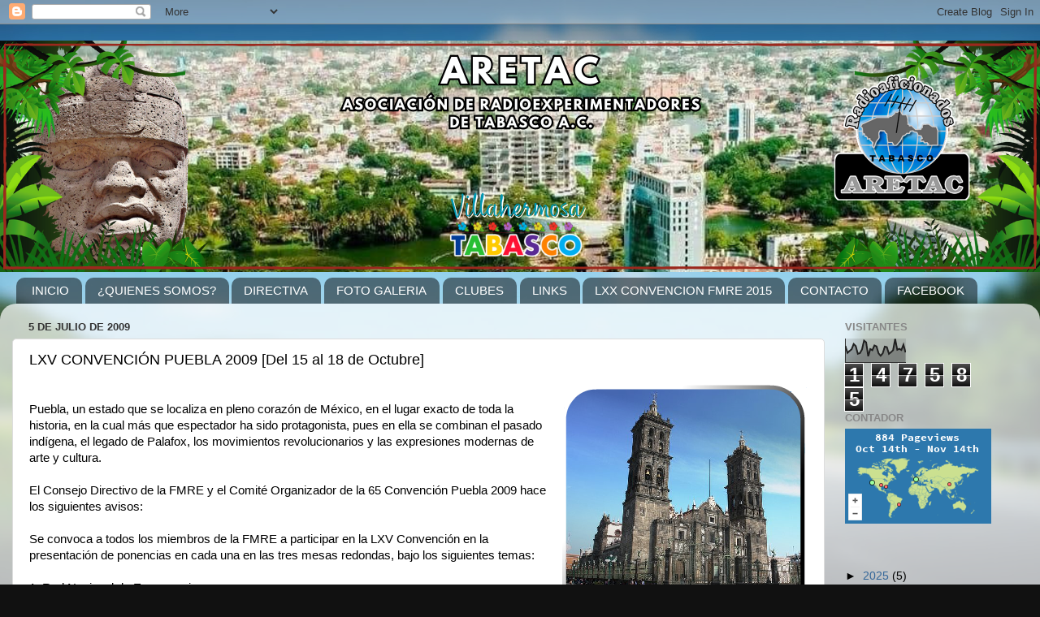

--- FILE ---
content_type: text/html; charset=UTF-8
request_url: https://www.meteoblue.com/es/weather/widget/three/villahermosa_mexico_3514670?geoloc=fixed&nocurrent=0&noforecast=0&days=7&tempunit=CELSIUS&windunit=KILOMETER_PER_HOUR&layout=%20image
body_size: 3508
content:
<!DOCTYPE html>
<html lang="es">
<head prefix="place: http://ogp.me/ns/place#">
    <meta http-equiv="X-UA-Compatible" content="IE=edge">
    <meta http-equiv="Content-Type" content="text/html;charset=utf-8">
    <meta name="viewport" content="width=device-width, initial-scale=1.0">
    <base target="_blank">
            <link rel="canonical" href="https://www.meteoblue.com/es/tiempo/semana/villahermosa_m%c3%a9xico_3514670"/>
        <link rel="shortcut icon" href="/favicon.ico">

    <title>Tiempo Villahermosa - meteoblue</title>
    <link href="https://static.meteoblue.com/build/website.735/styles/widget_three.css" media="all"
          rel="stylesheet"
          type="text/css">
        
            
    <script>
        window.locationSearchUrl = "";
    </script>
</head>



<body class="image">
             

<div class="background overcast">
    <div class="image"></div>
    <div class="correction"></div>
</div>

<div class="wrapper count-7">
    <header class="header" itemscope itemtype="http://schema.org/Place">
                
        
                    <form id="locationform" class="locationform  widget" method="get">
                <label for="query"><span class="glyph search "></span></label>
                <input id="gls"
                       class="location"
                       type="text"
                       value="Villahermosa, México"
                       data-mbdescription="Villahermosa, México"
                       data-mbautoset="1"
                       data-role="query"
                       name="query"
                       autocomplete="off"
                       placeholder="Villahermosa, México"
                >
                <meta itemprop="name" content="Villahermosa, México">
                <div class="results"></div>
            </form>
        
        
         
            <a href="https://www.meteoblue.com?utm_source=weather_widget&utm_medium=linkus&utm_content=three&utm_campaign=Weather%2BWidget"
            class="glyph logo  white ">
            </a>
            </header>

            <div class="current-weather">
            
            <div class="current-weather-wrapper">
                                                                
                                                <div class="current-temp">
                    <span class="temp-value">28</span>
                    <span class="temp-unit">°C</span>
                </div>
                                                    <div class="current-misc">
                                                <span class="current-description">Nublado</span>
                                                    <br>
                            <span class="current-wind">Viento                                : 4 km/h</span>
                                            </div>
                            </div>

            
                    </div>
   
            <main class="forecast">
            <div class="daily ">
                <ul class="tabs">
                                                                                            <li id="day1" class="tab active count-7"
                            data-day="0"
                        >
                            <time datetime="2025-11-14" class="day">
    <div class="tab-day-short">
        vie    </div>
    <div class="tab-day-long">
                    Hoy            </div>
</time>
<div class="weather">
             
     
    <div class="pictoicon
    ">
        <img 
            class="picon picon-daily " 
            src="https://static.meteoblue.com/assets/images/picto/16_iday_monochrome_hollow.svg" 
            alt="Muy nublado con lluvias ocasionales"
            title="Muy nublado con lluvias ocasionales"/>
    </div>
</div>
<div class="tab-day-data">
    <div class="tab-temp-max">
        28 °C    </div>
    <div class="tab-temp-min">
        23 °C    </div>
</div>
<div class="tab-day-data">
    </div>
                        </li>
                                                                                            <li id="day2" class="tab count-7"
                            data-day="1"
                        >
                            <time datetime="2025-11-15" class="day">
    <div class="tab-day-short">
        sáb    </div>
    <div class="tab-day-long">
                    Mañana            </div>
</time>
<div class="weather">
             
     
    <div class="pictoicon
    ">
        <img 
            class="picon picon-daily " 
            src="https://static.meteoblue.com/assets/images/picto/08_iday_monochrome_hollow.svg" 
            alt="Llovizna, tormentas probables"
            title="Llovizna, tormentas probables"/>
    </div>
</div>
<div class="tab-day-data">
    <div class="tab-temp-max">
        29 °C    </div>
    <div class="tab-temp-min">
        23 °C    </div>
</div>
<div class="tab-day-data">
    </div>
                        </li>
                                                                                            <li id="day3" class="tab count-7"
                            data-day="2"
                        >
                            <time datetime="2025-11-16" class="day">
    <div class="tab-day-short">
        dom    </div>
    <div class="tab-day-long">
                    
            
            16/11            </div>
</time>
<div class="weather">
             
     
    <div class="pictoicon
    ">
        <img 
            class="picon picon-daily " 
            src="https://static.meteoblue.com/assets/images/picto/03_iday_monochrome_hollow.svg" 
            alt="Parcialmente nublado"
            title="Parcialmente nublado"/>
    </div>
</div>
<div class="tab-day-data">
    <div class="tab-temp-max">
        31 °C    </div>
    <div class="tab-temp-min">
        23 °C    </div>
</div>
<div class="tab-day-data">
    </div>
                        </li>
                                                                                            <li id="day4" class="tab count-7"
                            data-day="3"
                        >
                            <time datetime="2025-11-17" class="day">
    <div class="tab-day-short">
        lun    </div>
    <div class="tab-day-long">
                    
            
            17/11            </div>
</time>
<div class="weather">
             
     
    <div class="pictoicon
    ">
        <img 
            class="picon picon-daily " 
            src="https://static.meteoblue.com/assets/images/picto/03_iday_monochrome_hollow.svg" 
            alt="Parcialmente nublado"
            title="Parcialmente nublado"/>
    </div>
</div>
<div class="tab-day-data">
    <div class="tab-temp-max">
        33 °C    </div>
    <div class="tab-temp-min">
        24 °C    </div>
</div>
<div class="tab-day-data">
    </div>
                        </li>
                                                                                            <li id="day5" class="tab count-7"
                            data-day="4"
                        >
                            <time datetime="2025-11-18" class="day">
    <div class="tab-day-short">
        mar    </div>
    <div class="tab-day-long">
                    
            
            18/11            </div>
</time>
<div class="weather">
             
     
    <div class="pictoicon
    ">
        <img 
            class="picon picon-daily " 
            src="https://static.meteoblue.com/assets/images/picto/02_iday_monochrome_hollow.svg" 
            alt="Limpio y algunas nubes"
            title="Limpio y algunas nubes"/>
    </div>
</div>
<div class="tab-day-data">
    <div class="tab-temp-max">
        33 °C    </div>
    <div class="tab-temp-min">
        25 °C    </div>
</div>
<div class="tab-day-data">
    </div>
                        </li>
                                                                                            <li id="day6" class="tab count-7"
                            data-day="5"
                        >
                            <time datetime="2025-11-19" class="day">
    <div class="tab-day-short">
        mié    </div>
    <div class="tab-day-long">
                    
            
            19/11            </div>
</time>
<div class="weather">
             
     
    <div class="pictoicon
    ">
        <img 
            class="picon picon-daily " 
            src="https://static.meteoblue.com/assets/images/picto/02_iday_monochrome_hollow.svg" 
            alt="Limpio y algunas nubes"
            title="Limpio y algunas nubes"/>
    </div>
</div>
<div class="tab-day-data">
    <div class="tab-temp-max">
        33 °C    </div>
    <div class="tab-temp-min">
        24 °C    </div>
</div>
<div class="tab-day-data">
    </div>
                        </li>
                                                                                            <li id="day7" class="tab count-7"
                            data-day="6"
                        >
                            <time datetime="2025-11-20" class="day">
    <div class="tab-day-short">
        jue    </div>
    <div class="tab-day-long">
                    
            
            20/11            </div>
</time>
<div class="weather">
             
     
    <div class="pictoicon
    ">
        <img 
            class="picon picon-daily " 
            src="https://static.meteoblue.com/assets/images/picto/02_iday_monochrome_hollow.svg" 
            alt="Limpio y algunas nubes"
            title="Limpio y algunas nubes"/>
    </div>
</div>
<div class="tab-day-data">
    <div class="tab-temp-max">
        33 °C    </div>
    <div class="tab-temp-min">
        24 °C    </div>
</div>
<div class="tab-day-data">
    </div>
                        </li>
                                    </ul>
            </div>

            
            <div>
                <ul id="hourly" class="hourly  ">
                                        <li class="day-hourly">
                        
    
        
    
            
                           
     
 
        
    
            
    
    
    
                
    
    
    
    
    
            
    
      

    
    
    
    
    
        
    
            
                           
     
 
        
    
            
    
    
    
                
    
    
    
    
    
            
    
      

    
    
    
    
    
        
    
            
                           
     
 
        
    
            
    
    
    
                
    
    
    
    
    
            
    
      

    
    
    
    
    
        
    
            
                           
     
 
        
    
            
    
    
    
                
    
    
    
    
    
            
    
      

    
    
    
    
    
        
    
            
                           
     
 
        
    
            
    
    
    
                
    
    
    
    
    
            
    
      

    
    
    
    
    
        
    
            
                           
     
 
        
    
            
    
    
    
                
    
    
    
    
    
            
    
      

    
    
    
    
    
        
    
            
                           
     
 
        
    
            
    
    
    
                
    
    
    
    
    
            
    
      

    
    
    
    
    
        
    
            
                           
     
 
        
    
            
    
    
    
                
    
    
    
    
    
            
    
      

    
    
    
    

<table class="picto active">
    <tbody>
        
                <tr class="times" title="14-11-2025 (GMT-0600)">
            <th>
                <div class="cell">
                    <span class="alticon glyph clock"></span>
                    <span class="description bold">
                        <time datetime="14-11-2025">Viernes</time>
                    </span>
                </div>
            </th>
            <td><div class="cell time"><time datetime="2025-11-14T03:00:00-06:00">03<span class="up">00</span></time></div></td><td><div class="cell time"><time datetime="2025-11-14T03:00:00-06:00">06<span class="up">00</span></time></div></td><td><div class="cell time"><time datetime="2025-11-14T03:00:00-06:00">09<span class="up">00</span></time></div></td><td><div class="cell time"><time datetime="2025-11-14T03:00:00-06:00">12<span class="up">00</span></time></div></td><td><div class="cell time now"><time datetime="2025-11-14T03:00:00-06:00">15<span class="up">00</span></time></div></td><td><div class="cell time"><time datetime="2025-11-14T03:00:00-06:00">18<span class="up">00</span></time></div></td><td><div class="cell time"><time datetime="2025-11-14T03:00:00-06:00">21<span class="up">00</span></time></div></td><td><div class="cell time"><time datetime="2025-11-14T03:00:00-06:00">00<span class="up">00</span></time></div></td>        </tr>

        
        <tr class="icons">
            <th>
                <div class="cell">
                    <div class="weekday alt">Icon</div>
                </div>
            </th>
            <td><div class="cell"><div class="pictoicon"><div class="pictoicon-placeholder "><img src="https://static.meteoblue.com/assets/images/picto/20_night_monochrome_hollow.svg" alt="Mayormente nublado y algunos cirros" class="picon " title="Mayormente nublado y algunos cirros"/></div></div></div></td><td><div class="cell"><div class="pictoicon"><div class="pictoicon-placeholder "><img src="https://static.meteoblue.com/assets/images/picto/19_day_monochrome_hollow.svg" alt="Mayormente nublado" class="picon " title="Mayormente nublado"/></div></div></div></td><td><div class="cell"><div class="pictoicon"><div class="pictoicon-placeholder "><img src="https://static.meteoblue.com/assets/images/picto/04_day_monochrome_hollow.svg" alt="Limpio, con algunas nubes bajas" class="picon " title="Limpio, con algunas nubes bajas"/></div></div></div></td><td><div class="cell"><div class="pictoicon"><div class="pictoicon-placeholder "><img src="https://static.meteoblue.com/assets/images/picto/11_day_monochrome_hollow.svg" alt="Variable con algunos cirrus con algunas nubes de tormenta posibles" class="picon " title="Variable con algunos cirrus con algunas nubes de tormenta posibles"/></div></div></div></td><td><div class="cell"><div class="pictoicon"><div class="pictoicon-placeholder "><img src="https://static.meteoblue.com/assets/images/picto/28_day_monochrome_hollow.svg" alt="Lluvia ligera, tormentas probables" class="picon " title="Lluvia ligera, tormentas probables"/></div></div></div></td><td><div class="cell"><div class="pictoicon"><div class="pictoicon-placeholder "><img src="https://static.meteoblue.com/assets/images/picto/21_night_monochrome_hollow.svg" alt="Mayormente nublado y cirros" class="picon " title="Mayormente nublado y cirros"/></div></div></div></td><td><div class="cell"><div class="pictoicon"><div class="pictoicon-placeholder "><img src="https://static.meteoblue.com/assets/images/picto/09_night_monochrome_hollow.svg" alt="Parcialmente nublado y nubes cirrus" class="picon " title="Parcialmente nublado y nubes cirrus"/></div></div></div></td><td><div class="cell"><div class="pictoicon"><div class="pictoicon-placeholder "><img src="https://static.meteoblue.com/assets/images/picto/09_night_monochrome_hollow.svg" alt="Parcialmente nublado y nubes cirrus" class="picon " title="Parcialmente nublado y nubes cirrus"/></div></div></div></td>        </tr>

        
                <tr class="temperatures"
            title="Temperatura (°C)">
            <th>
                <div class="cell">
                    <span class="glyph temperature"></span>                                        <span class="description">
                        Temperatura                        (°C)
                    </span>
                                    </div>
            </th>
            <td><div class="cell">23°</div></td><td><div class="cell">23°</div></td><td><div class="cell">24°</div></td><td><div class="cell">28°</div></td><td><div class="cell">28°</div></td><td><div class="cell">27°</div></td><td><div class="cell">25°</div></td><td><div class="cell">24°</div></td>        </tr>
        
        
                
        
                <tr class="wind"
            title="Viento (km/h)">
            <th>
                <div class="cell">
                    <span class="glyph windspeed"></span>                                        <span class="description">
                        Viento                        (km/h)
                    </span>
                                    </div>
            </th>
            <td><div class="cell"><div><span class="glyph winddir NNW"></span>3</div></div></td><td><div class="cell"><div><span class="glyph winddir NNW"></span>4</div></div></td><td><div class="cell"><div><span class="glyph winddir S"></span>4</div></div></td><td><div class="cell"><div><span class="glyph winddir ENE"></span>5</div></div></td><td><div class="cell"><div><span class="glyph winddir ENE"></span>5</div></div></td><td><div class="cell"><div><span class="glyph winddir NNE"></span>5</div></div></td><td><div class="cell"><div><span class="glyph winddir NE"></span>5</div></div></td><td><div class="cell"><div><span class="glyph winddir ENE"></span>4</div></div></td>        </tr>
        
        
        
        
        
        
                <tr class="precipprobs" title="Probabilidad de precipitación">
            <th>
                <div class="cell">
                    <span class="glyph precipprob"></span>                    <span class="description">Probabilidad de precipitación</span>                </div>
            </th>
            <td><div class="cell">0%</div></td><td><div class="cell">19%</div></td><td><div class="cell">38%</div></td><td><div class="cell">28%</div></td><td><div class="cell">28%</div></td><td><div class="cell">19%</div></td><td><div class="cell">0%</div></td><td><div class="cell">0%</div></td>        </tr>
        
        
        
        
        
        
            </tbody>
</table>


                    </li>
                                        <li class="day-hourly">
                        
    
        
    
            
                           
     
 
        
    
            
    
    
    
                
    
    
    
    
    
            
    
      

    
    
    
    
    
        
    
            
                           
     
 
        
    
            
    
    
    
                
    
    
    
    
    
            
    
      

    
    
    
    
    
        
    
            
                           
     
 
        
    
            
    
    
    
                
    
    
    
    
    
            
    
      

    
    
    
    
    
        
    
            
                           
     
 
        
    
            
    
    
    
                
    
    
    
    
    
            
    
      

    
    
    
    
    
        
    
            
                           
     
 
        
    
            
    
    
    
                
    
    
    
    
    
            
    
      

    
    
    
    
    
        
    
            
                           
     
 
        
    
            
    
    
    
                
    
    
    
    
    
            
    
      

    
    
    
    
    
        
    
            
                           
     
 
        
    
            
    
    
    
                
    
    
    
    
    
            
    
      

    
    
    
    
    
        
    
            
                           
     
 
        
    
            
    
    
    
                
    
    
    
    
    
            
    
      

    
    
    
    

<table class="picto">
    <tbody>
        
                <tr class="times" title="15-11-2025 (GMT-0600)">
            <th>
                <div class="cell">
                    <span class="alticon glyph clock"></span>
                    <span class="description bold">
                        <time datetime="15-11-2025">Sábado</time>
                    </span>
                </div>
            </th>
            <td><div class="cell time"><time datetime="2025-11-15T03:00:00-06:00">03<span class="up">00</span></time></div></td><td><div class="cell time"><time datetime="2025-11-15T03:00:00-06:00">06<span class="up">00</span></time></div></td><td><div class="cell time"><time datetime="2025-11-15T03:00:00-06:00">09<span class="up">00</span></time></div></td><td><div class="cell time"><time datetime="2025-11-15T03:00:00-06:00">12<span class="up">00</span></time></div></td><td><div class="cell time"><time datetime="2025-11-15T03:00:00-06:00">15<span class="up">00</span></time></div></td><td><div class="cell time"><time datetime="2025-11-15T03:00:00-06:00">18<span class="up">00</span></time></div></td><td><div class="cell time"><time datetime="2025-11-15T03:00:00-06:00">21<span class="up">00</span></time></div></td><td><div class="cell time"><time datetime="2025-11-15T03:00:00-06:00">00<span class="up">00</span></time></div></td>        </tr>

        
        <tr class="icons">
            <th>
                <div class="cell">
                    <div class="weekday alt">Icon</div>
                </div>
            </th>
            <td><div class="cell"><div class="pictoicon"><div class="pictoicon-placeholder "><img src="https://static.meteoblue.com/assets/images/picto/18_night_monochrome_hollow.svg" alt="Niebla/nubes estratos bajas con cirros" class="picon " title="Niebla/nubes estratos bajas con cirros"/></div></div></div></td><td><div class="cell"><div class="pictoicon"><div class="pictoicon-placeholder "><img src="https://static.meteoblue.com/assets/images/picto/18_day_monochrome_hollow.svg" alt="Niebla/nubes estratos bajas con cirros" class="picon " title="Niebla/nubes estratos bajas con cirros"/></div></div></div></td><td><div class="cell"><div class="pictoicon"><div class="pictoicon-placeholder "><img src="https://static.meteoblue.com/assets/images/picto/09_day_monochrome_hollow.svg" alt="Parcialmente nublado y nubes cirrus" class="picon " title="Parcialmente nublado y nubes cirrus"/></div></div></div></td><td><div class="cell"><div class="pictoicon"><div class="pictoicon-placeholder "><img src="https://static.meteoblue.com/assets/images/picto/12_day_monochrome_hollow.svg" alt="Variable con cirrus con algunas nubes de tormenta posibles" class="picon " title="Variable con cirrus con algunas nubes de tormenta posibles"/></div></div></div></td><td><div class="cell"><div class="pictoicon"><div class="pictoicon-placeholder "><img src="https://static.meteoblue.com/assets/images/picto/28_day_monochrome_hollow.svg" alt="Lluvia ligera, tormentas probables" class="picon " title="Lluvia ligera, tormentas probables"/></div></div></div></td><td><div class="cell"><div class="pictoicon"><div class="pictoicon-placeholder "><img src="https://static.meteoblue.com/assets/images/picto/28_night_monochrome_hollow.svg" alt="Lluvia ligera, tormentas probables" class="picon " title="Lluvia ligera, tormentas probables"/></div></div></div></td><td><div class="cell"><div class="pictoicon"><div class="pictoicon-placeholder "><img src="https://static.meteoblue.com/assets/images/picto/28_night_monochrome_hollow.svg" alt="Lluvia ligera, tormentas probables" class="picon " title="Lluvia ligera, tormentas probables"/></div></div></div></td><td><div class="cell"><div class="pictoicon"><div class="pictoicon-placeholder "><img src="https://static.meteoblue.com/assets/images/picto/12_night_monochrome_hollow.svg" alt="Variable con cirrus con algunas nubes de tormenta posibles" class="picon " title="Variable con cirrus con algunas nubes de tormenta posibles"/></div></div></div></td>        </tr>

        
                <tr class="temperatures"
            title="Temperatura (°C)">
            <th>
                <div class="cell">
                    <span class="glyph temperature"></span>                                        <span class="description">
                        Temperatura                        (°C)
                    </span>
                                    </div>
            </th>
            <td><div class="cell">23°</div></td><td><div class="cell">23°</div></td><td><div class="cell">25°</div></td><td><div class="cell">28°</div></td><td><div class="cell">29°</div></td><td><div class="cell">27°</div></td><td><div class="cell">26°</div></td><td><div class="cell">25°</div></td>        </tr>
        
        
                
        
                <tr class="wind"
            title="Viento (km/h)">
            <th>
                <div class="cell">
                    <span class="glyph windspeed"></span>                                        <span class="description">
                        Viento                        (km/h)
                    </span>
                                    </div>
            </th>
            <td><div class="cell"><div><span class="glyph winddir SSE"></span>3</div></div></td><td><div class="cell"><div><span class="glyph winddir NNE"></span>3</div></div></td><td><div class="cell"><div><span class="glyph winddir E"></span>5</div></div></td><td><div class="cell"><div><span class="glyph winddir E"></span>7</div></div></td><td><div class="cell"><div><span class="glyph winddir NE"></span>7</div></div></td><td><div class="cell"><div><span class="glyph winddir NNE"></span>6</div></div></td><td><div class="cell"><div><span class="glyph winddir NE"></span>6</div></div></td><td><div class="cell"><div><span class="glyph winddir NE"></span>6</div></div></td>        </tr>
        
        
        
        
        
        
                <tr class="precipprobs" title="Probabilidad de precipitación">
            <th>
                <div class="cell">
                    <span class="glyph precipprob"></span>                    <span class="description">Probabilidad de precipitación</span>                </div>
            </th>
            <td><div class="cell">18%</div></td><td><div class="cell">8%</div></td><td><div class="cell">0%</div></td><td><div class="cell">0%</div></td><td><div class="cell">30%</div></td><td><div class="cell">25%</div></td><td><div class="cell">25%</div></td><td><div class="cell">10%</div></td>        </tr>
        
        
        
        
        
        
            </tbody>
</table>


                    </li>
                                        <li class="day-hourly">
                        
    
        
    
            
                           
     
 
        
    
            
    
    
    
                
    
    
    
    
    
            
    
      

    
    
    
    
    
        
    
            
                           
     
 
        
    
            
    
    
    
                
    
    
    
    
    
            
    
      

    
    
    
    
    
        
    
            
                           
     
 
        
    
            
    
    
    
                
    
    
    
    
    
            
    
      

    
    
    
    
    
        
    
            
                           
     
 
        
    
            
    
    
    
                
    
    
    
    
    
            
    
      

    
    
    
    
    
        
    
            
                           
     
 
        
    
            
    
    
    
                
    
    
    
    
    
            
    
      

    
    
    
    
    
        
    
            
                           
     
 
        
    
            
    
    
    
                
    
    
    
    
    
            
    
      

    
    
    
    
    
        
    
            
                           
     
 
        
    
            
    
    
    
                
    
    
    
    
    
            
    
      

    
    
    
    
    
        
    
            
                           
     
 
        
    
            
    
    
    
                
    
    
    
    
    
            
    
      

    
    
    
    

<table class="picto">
    <tbody>
        
                <tr class="times" title="16-11-2025 (GMT-0600)">
            <th>
                <div class="cell">
                    <span class="alticon glyph clock"></span>
                    <span class="description bold">
                        <time datetime="16-11-2025">Domingo</time>
                    </span>
                </div>
            </th>
            <td><div class="cell time"><time datetime="2025-11-16T03:00:00-06:00">03<span class="up">00</span></time></div></td><td><div class="cell time"><time datetime="2025-11-16T03:00:00-06:00">06<span class="up">00</span></time></div></td><td><div class="cell time"><time datetime="2025-11-16T03:00:00-06:00">09<span class="up">00</span></time></div></td><td><div class="cell time"><time datetime="2025-11-16T03:00:00-06:00">12<span class="up">00</span></time></div></td><td><div class="cell time"><time datetime="2025-11-16T03:00:00-06:00">15<span class="up">00</span></time></div></td><td><div class="cell time"><time datetime="2025-11-16T03:00:00-06:00">18<span class="up">00</span></time></div></td><td><div class="cell time"><time datetime="2025-11-16T03:00:00-06:00">21<span class="up">00</span></time></div></td><td><div class="cell time"><time datetime="2025-11-16T03:00:00-06:00">00<span class="up">00</span></time></div></td>        </tr>

        
        <tr class="icons">
            <th>
                <div class="cell">
                    <div class="weekday alt">Icon</div>
                </div>
            </th>
            <td><div class="cell"><div class="pictoicon"><div class="pictoicon-placeholder "><img src="https://static.meteoblue.com/assets/images/picto/12_night_monochrome_hollow.svg" alt="Variable con cirrus con algunas nubes de tormenta posibles" class="picon " title="Variable con cirrus con algunas nubes de tormenta posibles"/></div></div></div></td><td><div class="cell"><div class="pictoicon"><div class="pictoicon-placeholder "><img src="https://static.meteoblue.com/assets/images/picto/11_day_monochrome_hollow.svg" alt="Variable con algunos cirrus con algunas nubes de tormenta posibles" class="picon " title="Variable con algunos cirrus con algunas nubes de tormenta posibles"/></div></div></div></td><td><div class="cell"><div class="pictoicon"><div class="pictoicon-placeholder "><img src="https://static.meteoblue.com/assets/images/picto/10_day_monochrome_hollow.svg" alt="Variable con algunas nubes de tormenta posibles" class="picon " title="Variable con algunas nubes de tormenta posibles"/></div></div></div></td><td><div class="cell"><div class="pictoicon"><div class="pictoicon-placeholder "><img src="https://static.meteoblue.com/assets/images/picto/11_day_monochrome_hollow.svg" alt="Variable con algunos cirrus con algunas nubes de tormenta posibles" class="picon " title="Variable con algunos cirrus con algunas nubes de tormenta posibles"/></div></div></div></td><td><div class="cell"><div class="pictoicon"><div class="pictoicon-placeholder "><img src="https://static.meteoblue.com/assets/images/picto/11_day_monochrome_hollow.svg" alt="Variable con algunos cirrus con algunas nubes de tormenta posibles" class="picon " title="Variable con algunos cirrus con algunas nubes de tormenta posibles"/></div></div></div></td><td><div class="cell"><div class="pictoicon"><div class="pictoicon-placeholder "><img src="https://static.meteoblue.com/assets/images/picto/04_night_monochrome_hollow.svg" alt="Limpio, con algunas nubes bajas" class="picon " title="Limpio, con algunas nubes bajas"/></div></div></div></td><td><div class="cell"><div class="pictoicon"><div class="pictoicon-placeholder "><img src="https://static.meteoblue.com/assets/images/picto/06_night_monochrome_hollow.svg" alt="Limpio, con algunas nubes bajas y cirrus" class="picon " title="Limpio, con algunas nubes bajas y cirrus"/></div></div></div></td><td><div class="cell"><div class="pictoicon"><div class="pictoicon-placeholder "><img src="https://static.meteoblue.com/assets/images/picto/06_night_monochrome_hollow.svg" alt="Limpio, con algunas nubes bajas y cirrus" class="picon " title="Limpio, con algunas nubes bajas y cirrus"/></div></div></div></td>        </tr>

        
                <tr class="temperatures"
            title="Temperatura (°C)">
            <th>
                <div class="cell">
                    <span class="glyph temperature"></span>                                        <span class="description">
                        Temperatura                        (°C)
                    </span>
                                    </div>
            </th>
            <td><div class="cell">24°</div></td><td><div class="cell">23°</div></td><td><div class="cell">26°</div></td><td><div class="cell">30°</div></td><td><div class="cell">31°</div></td><td><div class="cell">29°</div></td><td><div class="cell">27°</div></td><td><div class="cell">26°</div></td>        </tr>
        
        
                
        
                <tr class="wind"
            title="Viento (km/h)">
            <th>
                <div class="cell">
                    <span class="glyph windspeed"></span>                                        <span class="description">
                        Viento                        (km/h)
                    </span>
                                    </div>
            </th>
            <td><div class="cell"><div><span class="glyph winddir E"></span>4</div></div></td><td><div class="cell"><div><span class="glyph winddir SE"></span>4</div></div></td><td><div class="cell"><div><span class="glyph winddir ESE"></span>5</div></div></td><td><div class="cell"><div><span class="glyph winddir ESE"></span>6</div></div></td><td><div class="cell"><div><span class="glyph winddir SE"></span>5</div></div></td><td><div class="cell"><div><span class="glyph winddir N"></span>5</div></div></td><td><div class="cell"><div><span class="glyph winddir NE"></span>5</div></div></td><td><div class="cell"><div><span class="glyph winddir ENE"></span>5</div></div></td>        </tr>
        
        
        
        
        
        
                <tr class="precipprobs" title="Probabilidad de precipitación">
            <th>
                <div class="cell">
                    <span class="glyph precipprob"></span>                    <span class="description">Probabilidad de precipitación</span>                </div>
            </th>
            <td><div class="cell">0%</div></td><td><div class="cell">0%</div></td><td><div class="cell">0%</div></td><td><div class="cell">0%</div></td><td><div class="cell">9%</div></td><td><div class="cell">2%</div></td><td><div class="cell">1%</div></td><td><div class="cell">1%</div></td>        </tr>
        
        
        
        
        
        
            </tbody>
</table>


                    </li>
                                        <li class="day-hourly">
                        
    
        
    
            
                           
     
 
        
    
            
    
    
    
                
    
    
    
    
    
            
    
      

    
    
    
    
    
        
    
            
                           
     
 
        
    
            
    
    
    
                
    
    
    
    
    
            
    
      

    
    
    
    
    
        
    
            
                           
     
 
        
    
            
    
    
    
                
    
    
    
    
    
            
    
      

    
    
    
    
    
        
    
            
                           
     
 
        
    
            
    
    
    
                
    
    
    
    
    
            
    
      

    
    
    
    
    
        
    
            
                           
     
 
        
    
            
    
    
    
                
    
    
    
    
    
            
    
      

    
    
    
    
    
        
    
            
                           
     
 
        
    
            
    
    
    
                
    
    
    
    
    
            
    
      

    
    
    
    
    
        
    
            
                           
     
 
        
    
            
    
    
    
                
    
    
    
    
    
            
    
      

    
    
    
    
    
        
    
            
                           
     
 
        
    
            
    
    
    
                
    
    
    
    
    
            
    
      

    
    
    
    

<table class="picto">
    <tbody>
        
                <tr class="times" title="17-11-2025 (GMT-0600)">
            <th>
                <div class="cell">
                    <span class="alticon glyph clock"></span>
                    <span class="description bold">
                        <time datetime="17-11-2025">Lunes</time>
                    </span>
                </div>
            </th>
            <td><div class="cell time"><time datetime="2025-11-17T03:00:00-06:00">03<span class="up">00</span></time></div></td><td><div class="cell time"><time datetime="2025-11-17T03:00:00-06:00">06<span class="up">00</span></time></div></td><td><div class="cell time"><time datetime="2025-11-17T03:00:00-06:00">09<span class="up">00</span></time></div></td><td><div class="cell time"><time datetime="2025-11-17T03:00:00-06:00">12<span class="up">00</span></time></div></td><td><div class="cell time"><time datetime="2025-11-17T03:00:00-06:00">15<span class="up">00</span></time></div></td><td><div class="cell time"><time datetime="2025-11-17T03:00:00-06:00">18<span class="up">00</span></time></div></td><td><div class="cell time"><time datetime="2025-11-17T03:00:00-06:00">21<span class="up">00</span></time></div></td><td><div class="cell time"><time datetime="2025-11-17T03:00:00-06:00">00<span class="up">00</span></time></div></td>        </tr>

        
        <tr class="icons">
            <th>
                <div class="cell">
                    <div class="weekday alt">Icon</div>
                </div>
            </th>
            <td><div class="cell"><div class="pictoicon"><div class="pictoicon-placeholder "><img src="https://static.meteoblue.com/assets/images/picto/12_night_monochrome_hollow.svg" alt="Variable con cirrus con algunas nubes de tormenta posibles" class="picon " title="Variable con cirrus con algunas nubes de tormenta posibles"/></div></div></div></td><td><div class="cell"><div class="pictoicon"><div class="pictoicon-placeholder "><img src="https://static.meteoblue.com/assets/images/picto/12_day_monochrome_hollow.svg" alt="Variable con cirrus con algunas nubes de tormenta posibles" class="picon " title="Variable con cirrus con algunas nubes de tormenta posibles"/></div></div></div></td><td><div class="cell"><div class="pictoicon"><div class="pictoicon-placeholder "><img src="https://static.meteoblue.com/assets/images/picto/05_day_monochrome_hollow.svg" alt="Limpio, con algunas nubes bajas y algunas cirrus" class="picon " title="Limpio, con algunas nubes bajas y algunas cirrus"/></div></div></div></td><td><div class="cell"><div class="pictoicon"><div class="pictoicon-placeholder "><img src="https://static.meteoblue.com/assets/images/picto/11_day_monochrome_hollow.svg" alt="Variable con algunos cirrus con algunas nubes de tormenta posibles" class="picon " title="Variable con algunos cirrus con algunas nubes de tormenta posibles"/></div></div></div></td><td><div class="cell"><div class="pictoicon"><div class="pictoicon-placeholder "><img src="https://static.meteoblue.com/assets/images/picto/11_day_monochrome_hollow.svg" alt="Variable con algunos cirrus con algunas nubes de tormenta posibles" class="picon " title="Variable con algunos cirrus con algunas nubes de tormenta posibles"/></div></div></div></td><td><div class="cell"><div class="pictoicon"><div class="pictoicon-placeholder "><img src="https://static.meteoblue.com/assets/images/picto/11_night_monochrome_hollow.svg" alt="Variable con algunos cirrus con algunas nubes de tormenta posibles" class="picon " title="Variable con algunos cirrus con algunas nubes de tormenta posibles"/></div></div></div></td><td><div class="cell"><div class="pictoicon"><div class="pictoicon-placeholder "><img src="https://static.meteoblue.com/assets/images/picto/05_night_monochrome_hollow.svg" alt="Limpio, con algunas nubes bajas y algunas cirrus" class="picon " title="Limpio, con algunas nubes bajas y algunas cirrus"/></div></div></div></td><td><div class="cell"><div class="pictoicon"><div class="pictoicon-placeholder "><img src="https://static.meteoblue.com/assets/images/picto/05_night_monochrome_hollow.svg" alt="Limpio, con algunas nubes bajas y algunas cirrus" class="picon " title="Limpio, con algunas nubes bajas y algunas cirrus"/></div></div></div></td>        </tr>

        
                <tr class="temperatures"
            title="Temperatura (°C)">
            <th>
                <div class="cell">
                    <span class="glyph temperature"></span>                                        <span class="description">
                        Temperatura                        (°C)
                    </span>
                                    </div>
            </th>
            <td><div class="cell">24°</div></td><td><div class="cell">24°</div></td><td><div class="cell">27°</div></td><td><div class="cell">32°</div></td><td><div class="cell">33°</div></td><td><div class="cell">30°</div></td><td><div class="cell">28°</div></td><td><div class="cell">27°</div></td>        </tr>
        
        
                
        
                <tr class="wind"
            title="Viento (km/h)">
            <th>
                <div class="cell">
                    <span class="glyph windspeed"></span>                                        <span class="description">
                        Viento                        (km/h)
                    </span>
                                    </div>
            </th>
            <td><div class="cell"><div><span class="glyph winddir ENE"></span>4</div></div></td><td><div class="cell"><div><span class="glyph winddir ESE"></span>4</div></div></td><td><div class="cell"><div><span class="glyph winddir ESE"></span>6</div></div></td><td><div class="cell"><div><span class="glyph winddir ESE"></span>5</div></div></td><td><div class="cell"><div><span class="glyph winddir E"></span>5</div></div></td><td><div class="cell"><div><span class="glyph winddir E"></span>6</div></div></td><td><div class="cell"><div><span class="glyph winddir E"></span>7</div></div></td><td><div class="cell"><div><span class="glyph winddir ENE"></span>7</div></div></td>        </tr>
        
        
        
        
        
        
                <tr class="precipprobs" title="Probabilidad de precipitación">
            <th>
                <div class="cell">
                    <span class="glyph precipprob"></span>                    <span class="description">Probabilidad de precipitación</span>                </div>
            </th>
            <td><div class="cell">1%</div></td><td><div class="cell">1%</div></td><td><div class="cell">1%</div></td><td><div class="cell">0%</div></td><td><div class="cell">1%</div></td><td><div class="cell">16%</div></td><td><div class="cell">18%</div></td><td><div class="cell">1%</div></td>        </tr>
        
        
        
        
        
        
            </tbody>
</table>


                    </li>
                                        <li class="day-hourly">
                        
    
        
    
            
                           
     
 
        
    
            
    
    
    
                
    
    
    
    
    
            
    
      

    
    
    
    
    
        
    
            
                           
     
 
        
    
            
    
    
    
                
    
    
    
    
    
            
    
      

    
    
    
    
    
        
    
            
                           
     
 
        
    
            
    
    
    
                
    
    
    
    
    
            
    
      

    
    
    
    
    
        
    
            
                           
     
 
        
    
            
    
    
    
                
    
    
    
    
    
            
    
      

    
    
    
    
    
        
    
            
                           
     
 
        
    
            
    
    
    
                
    
    
    
    
    
            
    
      

    
    
    
    
    
        
    
            
                           
     
 
        
    
            
    
    
    
                
    
    
    
    
    
            
    
      

    
    
    
    
    
        
    
            
                           
     
 
        
    
            
    
    
    
                
    
    
    
    
    
            
    
      

    
    
    
    
    
        
    
            
                           
     
 
        
    
            
    
    
    
                
    
    
    
    
    
            
    
      

    
    
    
    

<table class="picto">
    <tbody>
        
                <tr class="times" title="18-11-2025 (GMT-0600)">
            <th>
                <div class="cell">
                    <span class="alticon glyph clock"></span>
                    <span class="description bold">
                        <time datetime="18-11-2025">Martes</time>
                    </span>
                </div>
            </th>
            <td><div class="cell time"><time datetime="2025-11-18T03:00:00-06:00">03<span class="up">00</span></time></div></td><td><div class="cell time"><time datetime="2025-11-18T03:00:00-06:00">06<span class="up">00</span></time></div></td><td><div class="cell time"><time datetime="2025-11-18T03:00:00-06:00">09<span class="up">00</span></time></div></td><td><div class="cell time"><time datetime="2025-11-18T03:00:00-06:00">12<span class="up">00</span></time></div></td><td><div class="cell time"><time datetime="2025-11-18T03:00:00-06:00">15<span class="up">00</span></time></div></td><td><div class="cell time"><time datetime="2025-11-18T03:00:00-06:00">18<span class="up">00</span></time></div></td><td><div class="cell time"><time datetime="2025-11-18T03:00:00-06:00">21<span class="up">00</span></time></div></td><td><div class="cell time"><time datetime="2025-11-18T03:00:00-06:00">00<span class="up">00</span></time></div></td>        </tr>

        
        <tr class="icons">
            <th>
                <div class="cell">
                    <div class="weekday alt">Icon</div>
                </div>
            </th>
            <td><div class="cell"><div class="pictoicon"><div class="pictoicon-placeholder "><img src="https://static.meteoblue.com/assets/images/picto/10_night_monochrome_hollow.svg" alt="Variable con algunas nubes de tormenta posibles" class="picon " title="Variable con algunas nubes de tormenta posibles"/></div></div></div></td><td><div class="cell"><div class="pictoicon"><div class="pictoicon-placeholder "><img src="https://static.meteoblue.com/assets/images/picto/10_day_monochrome_hollow.svg" alt="Variable con algunas nubes de tormenta posibles" class="picon " title="Variable con algunas nubes de tormenta posibles"/></div></div></div></td><td><div class="cell"><div class="pictoicon"><div class="pictoicon-placeholder "><img src="https://static.meteoblue.com/assets/images/picto/04_day_monochrome_hollow.svg" alt="Limpio, con algunas nubes bajas" class="picon " title="Limpio, con algunas nubes bajas"/></div></div></div></td><td><div class="cell"><div class="pictoicon"><div class="pictoicon-placeholder "><img src="https://static.meteoblue.com/assets/images/picto/10_day_monochrome_hollow.svg" alt="Variable con algunas nubes de tormenta posibles" class="picon " title="Variable con algunas nubes de tormenta posibles"/></div></div></div></td><td><div class="cell"><div class="pictoicon"><div class="pictoicon-placeholder "><img src="https://static.meteoblue.com/assets/images/picto/10_day_monochrome_hollow.svg" alt="Variable con algunas nubes de tormenta posibles" class="picon " title="Variable con algunas nubes de tormenta posibles"/></div></div></div></td><td><div class="cell"><div class="pictoicon"><div class="pictoicon-placeholder "><img src="https://static.meteoblue.com/assets/images/picto/04_night_monochrome_hollow.svg" alt="Limpio, con algunas nubes bajas" class="picon " title="Limpio, con algunas nubes bajas"/></div></div></div></td><td><div class="cell"><div class="pictoicon"><div class="pictoicon-placeholder "><img src="https://static.meteoblue.com/assets/images/picto/04_night_monochrome_hollow.svg" alt="Limpio, con algunas nubes bajas" class="picon " title="Limpio, con algunas nubes bajas"/></div></div></div></td><td><div class="cell"><div class="pictoicon"><div class="pictoicon-placeholder "><img src="https://static.meteoblue.com/assets/images/picto/05_night_monochrome_hollow.svg" alt="Limpio, con algunas nubes bajas y algunas cirrus" class="picon " title="Limpio, con algunas nubes bajas y algunas cirrus"/></div></div></div></td>        </tr>

        
                <tr class="temperatures"
            title="Temperatura (°C)">
            <th>
                <div class="cell">
                    <span class="glyph temperature"></span>                                        <span class="description">
                        Temperatura                        (°C)
                    </span>
                                    </div>
            </th>
            <td><div class="cell">25°</div></td><td><div class="cell">25°</div></td><td><div class="cell">28°</div></td><td><div class="cell">32°</div></td><td><div class="cell">33°</div></td><td><div class="cell">31°</div></td><td><div class="cell">28°</div></td><td><div class="cell">27°</div></td>        </tr>
        
        
                
        
                <tr class="wind"
            title="Viento (km/h)">
            <th>
                <div class="cell">
                    <span class="glyph windspeed"></span>                                        <span class="description">
                        Viento                        (km/h)
                    </span>
                                    </div>
            </th>
            <td><div class="cell"><div><span class="glyph winddir ENE"></span>6</div></div></td><td><div class="cell"><div><span class="glyph winddir E"></span>6</div></div></td><td><div class="cell"><div><span class="glyph winddir ESE"></span>9</div></div></td><td><div class="cell"><div><span class="glyph winddir ESE"></span>7</div></div></td><td><div class="cell"><div><span class="glyph winddir E"></span>8</div></div></td><td><div class="cell"><div><span class="glyph winddir ENE"></span>6</div></div></td><td><div class="cell"><div><span class="glyph winddir ENE"></span>8</div></div></td><td><div class="cell"><div><span class="glyph winddir ENE"></span>8</div></div></td>        </tr>
        
        
        
        
        
        
                <tr class="precipprobs" title="Probabilidad de precipitación">
            <th>
                <div class="cell">
                    <span class="glyph precipprob"></span>                    <span class="description">Probabilidad de precipitación</span>                </div>
            </th>
            <td><div class="cell">0%</div></td><td><div class="cell">0%</div></td><td><div class="cell">0%</div></td><td><div class="cell">1%</div></td><td><div class="cell">2%</div></td><td><div class="cell">15%</div></td><td><div class="cell">23%</div></td><td><div class="cell">14%</div></td>        </tr>
        
        
        
        
        
        
            </tbody>
</table>


                    </li>
                                        <li class="day-hourly">
                        
    
        
    
            
                           
     
 
        
    
            
    
    
    
                
    
    
    
    
    
            
    
      

    
    
    
    
    
        
    
            
                           
     
 
        
    
            
    
    
    
                
    
    
    
    
    
            
    
      

    
    
    
    
    
        
    
            
                           
     
 
        
    
            
    
    
    
                
    
    
    
    
    
            
    
      

    
    
    
    
    
        
    
            
                           
     
 
        
    
            
    
    
    
                
    
    
    
    
    
            
    
      

    
    
    
    
    
        
    
            
                           
     
 
        
    
            
    
    
    
                
    
    
    
    
    
            
    
      

    
    
    
    
    
        
    
            
                           
     
 
        
    
            
    
    
    
                
    
    
    
    
    
            
    
      

    
    
    
    
    
        
    
            
                           
     
 
        
    
            
    
    
    
                
    
    
    
    
    
            
    
      

    
    
    
    
    
        
    
            
                           
     
 
        
    
            
    
    
    
                
    
    
    
    
    
            
    
      

    
    
    
    

<table class="picto">
    <tbody>
        
                <tr class="times" title="19-11-2025 (GMT-0600)">
            <th>
                <div class="cell">
                    <span class="alticon glyph clock"></span>
                    <span class="description bold">
                        <time datetime="19-11-2025">Miércoles</time>
                    </span>
                </div>
            </th>
            <td><div class="cell time"><time datetime="2025-11-19T03:00:00-06:00">03<span class="up">00</span></time></div></td><td><div class="cell time"><time datetime="2025-11-19T03:00:00-06:00">06<span class="up">00</span></time></div></td><td><div class="cell time"><time datetime="2025-11-19T03:00:00-06:00">09<span class="up">00</span></time></div></td><td><div class="cell time"><time datetime="2025-11-19T03:00:00-06:00">12<span class="up">00</span></time></div></td><td><div class="cell time"><time datetime="2025-11-19T03:00:00-06:00">15<span class="up">00</span></time></div></td><td><div class="cell time"><time datetime="2025-11-19T03:00:00-06:00">18<span class="up">00</span></time></div></td><td><div class="cell time"><time datetime="2025-11-19T03:00:00-06:00">21<span class="up">00</span></time></div></td><td><div class="cell time"><time datetime="2025-11-19T03:00:00-06:00">00<span class="up">00</span></time></div></td>        </tr>

        
        <tr class="icons">
            <th>
                <div class="cell">
                    <div class="weekday alt">Icon</div>
                </div>
            </th>
            <td><div class="cell"><div class="pictoicon"><div class="pictoicon-placeholder "><img src="https://static.meteoblue.com/assets/images/picto/04_night_monochrome_hollow.svg" alt="Limpio, con algunas nubes bajas" class="picon " title="Limpio, con algunas nubes bajas"/></div></div></div></td><td><div class="cell"><div class="pictoicon"><div class="pictoicon-placeholder "><img src="https://static.meteoblue.com/assets/images/picto/05_day_monochrome_hollow.svg" alt="Limpio, con algunas nubes bajas y algunas cirrus" class="picon " title="Limpio, con algunas nubes bajas y algunas cirrus"/></div></div></div></td><td><div class="cell"><div class="pictoicon"><div class="pictoicon-placeholder "><img src="https://static.meteoblue.com/assets/images/picto/11_day_monochrome_hollow.svg" alt="Variable con algunos cirrus con algunas nubes de tormenta posibles" class="picon " title="Variable con algunos cirrus con algunas nubes de tormenta posibles"/></div></div></div></td><td><div class="cell"><div class="pictoicon"><div class="pictoicon-placeholder "><img src="https://static.meteoblue.com/assets/images/picto/11_day_monochrome_hollow.svg" alt="Variable con algunos cirrus con algunas nubes de tormenta posibles" class="picon " title="Variable con algunos cirrus con algunas nubes de tormenta posibles"/></div></div></div></td><td><div class="cell"><div class="pictoicon"><div class="pictoicon-placeholder "><img src="https://static.meteoblue.com/assets/images/picto/11_day_monochrome_hollow.svg" alt="Variable con algunos cirrus con algunas nubes de tormenta posibles" class="picon " title="Variable con algunos cirrus con algunas nubes de tormenta posibles"/></div></div></div></td><td><div class="cell"><div class="pictoicon"><div class="pictoicon-placeholder "><img src="https://static.meteoblue.com/assets/images/picto/05_night_monochrome_hollow.svg" alt="Limpio, con algunas nubes bajas y algunas cirrus" class="picon " title="Limpio, con algunas nubes bajas y algunas cirrus"/></div></div></div></td><td><div class="cell"><div class="pictoicon"><div class="pictoicon-placeholder "><img src="https://static.meteoblue.com/assets/images/picto/06_night_monochrome_hollow.svg" alt="Limpio, con algunas nubes bajas y cirrus" class="picon " title="Limpio, con algunas nubes bajas y cirrus"/></div></div></div></td><td><div class="cell"><div class="pictoicon"><div class="pictoicon-placeholder "><img src="https://static.meteoblue.com/assets/images/picto/05_night_monochrome_hollow.svg" alt="Limpio, con algunas nubes bajas y algunas cirrus" class="picon " title="Limpio, con algunas nubes bajas y algunas cirrus"/></div></div></div></td>        </tr>

        
                <tr class="temperatures"
            title="Temperatura (°C)">
            <th>
                <div class="cell">
                    <span class="glyph temperature"></span>                                        <span class="description">
                        Temperatura                        (°C)
                    </span>
                                    </div>
            </th>
            <td><div class="cell">25°</div></td><td><div class="cell">24°</div></td><td><div class="cell">27°</div></td><td><div class="cell">32°</div></td><td><div class="cell">33°</div></td><td><div class="cell">30°</div></td><td><div class="cell">28°</div></td><td><div class="cell">27°</div></td>        </tr>
        
        
                
        
                <tr class="wind"
            title="Viento (km/h)">
            <th>
                <div class="cell">
                    <span class="glyph windspeed"></span>                                        <span class="description">
                        Viento                        (km/h)
                    </span>
                                    </div>
            </th>
            <td><div class="cell"><div><span class="glyph winddir ENE"></span>8</div></div></td><td><div class="cell"><div><span class="glyph winddir E"></span>8</div></div></td><td><div class="cell"><div><span class="glyph winddir ESE"></span>11</div></div></td><td><div class="cell"><div><span class="glyph winddir ESE"></span>11</div></div></td><td><div class="cell"><div><span class="glyph winddir ESE"></span>10</div></div></td><td><div class="cell"><div><span class="glyph winddir E"></span>7</div></div></td><td><div class="cell"><div><span class="glyph winddir E"></span>8</div></div></td><td><div class="cell"><div><span class="glyph winddir ENE"></span>9</div></div></td>        </tr>
        
        
        
        
        
        
                <tr class="precipprobs" title="Probabilidad de precipitación">
            <th>
                <div class="cell">
                    <span class="glyph precipprob"></span>                    <span class="description">Probabilidad de precipitación</span>                </div>
            </th>
            <td><div class="cell">4%</div></td><td><div class="cell">1%</div></td><td><div class="cell">0%</div></td><td><div class="cell">0%</div></td><td><div class="cell">2%</div></td><td><div class="cell">15%</div></td><td><div class="cell">26%</div></td><td><div class="cell">18%</div></td>        </tr>
        
        
        
        
        
        
            </tbody>
</table>


                    </li>
                                        <li class="day-hourly">
                        
    
        
    
            
                           
     
 
        
    
            
    
    
    
                
    
    
    
    
    
            
    
      

    
    
    
    
    
        
    
            
                           
     
 
        
    
            
    
    
    
                
    
    
    
    
    
            
    
      

    
    
    
    
    
        
    
            
                           
     
 
        
    
            
    
    
    
                
    
    
    
    
    
            
    
      

    
    
    
    
    
        
    
            
                           
     
 
        
    
            
    
    
    
                
    
    
    
    
    
            
    
      

    
    
    
    
    
        
    
            
                           
     
 
        
    
            
    
    
    
                
    
    
    
    
    
            
    
      

    
    
    
    
    
        
    
            
                           
     
 
        
    
            
    
    
    
                
    
    
    
    
    
            
    
      

    
    
    
    
    
        
    
            
                           
     
 
        
    
            
    
    
    
                
    
    
    
    
    
            
    
      

    
    
    
    
    
        
    
            
                           
     
 
        
    
            
    
    
    
                
    
    
    
    
    
            
    
      

    
    
    
    

<table class="picto">
    <tbody>
        
                <tr class="times" title="20-11-2025 (GMT-0600)">
            <th>
                <div class="cell">
                    <span class="alticon glyph clock"></span>
                    <span class="description bold">
                        <time datetime="20-11-2025">Jueves</time>
                    </span>
                </div>
            </th>
            <td><div class="cell time"><time datetime="2025-11-20T03:00:00-06:00">03<span class="up">00</span></time></div></td><td><div class="cell time"><time datetime="2025-11-20T03:00:00-06:00">06<span class="up">00</span></time></div></td><td><div class="cell time"><time datetime="2025-11-20T03:00:00-06:00">09<span class="up">00</span></time></div></td><td><div class="cell time"><time datetime="2025-11-20T03:00:00-06:00">12<span class="up">00</span></time></div></td><td><div class="cell time"><time datetime="2025-11-20T03:00:00-06:00">15<span class="up">00</span></time></div></td><td><div class="cell time"><time datetime="2025-11-20T03:00:00-06:00">18<span class="up">00</span></time></div></td><td><div class="cell time"><time datetime="2025-11-20T03:00:00-06:00">21<span class="up">00</span></time></div></td><td><div class="cell time"><time datetime="2025-11-20T03:00:00-06:00">00<span class="up">00</span></time></div></td>        </tr>

        
        <tr class="icons">
            <th>
                <div class="cell">
                    <div class="weekday alt">Icon</div>
                </div>
            </th>
            <td><div class="cell"><div class="pictoicon"><div class="pictoicon-placeholder "><img src="https://static.meteoblue.com/assets/images/picto/01_night_monochrome_hollow.svg" alt="Limpio, sin nubes" class="picon " title="Limpio, sin nubes"/></div></div></div></td><td><div class="cell"><div class="pictoicon"><div class="pictoicon-placeholder "><img src="https://static.meteoblue.com/assets/images/picto/04_day_monochrome_hollow.svg" alt="Limpio, con algunas nubes bajas" class="picon " title="Limpio, con algunas nubes bajas"/></div></div></div></td><td><div class="cell"><div class="pictoicon"><div class="pictoicon-placeholder "><img src="https://static.meteoblue.com/assets/images/picto/04_day_monochrome_hollow.svg" alt="Limpio, con algunas nubes bajas" class="picon " title="Limpio, con algunas nubes bajas"/></div></div></div></td><td><div class="cell"><div class="pictoicon"><div class="pictoicon-placeholder "><img src="https://static.meteoblue.com/assets/images/picto/04_day_monochrome_hollow.svg" alt="Limpio, con algunas nubes bajas" class="picon " title="Limpio, con algunas nubes bajas"/></div></div></div></td><td><div class="cell"><div class="pictoicon"><div class="pictoicon-placeholder "><img src="https://static.meteoblue.com/assets/images/picto/04_day_monochrome_hollow.svg" alt="Limpio, con algunas nubes bajas" class="picon " title="Limpio, con algunas nubes bajas"/></div></div></div></td><td><div class="cell"><div class="pictoicon"><div class="pictoicon-placeholder "><img src="https://static.meteoblue.com/assets/images/picto/04_night_monochrome_hollow.svg" alt="Limpio, con algunas nubes bajas" class="picon " title="Limpio, con algunas nubes bajas"/></div></div></div></td><td><div class="cell"><div class="pictoicon"><div class="pictoicon-placeholder "><img src="https://static.meteoblue.com/assets/images/picto/01_night_monochrome_hollow.svg" alt="Limpio, sin nubes" class="picon " title="Limpio, sin nubes"/></div></div></div></td><td><div class="cell"><div class="pictoicon"><div class="pictoicon-placeholder "><img src="https://static.meteoblue.com/assets/images/picto/01_night_monochrome_hollow.svg" alt="Limpio, sin nubes" class="picon " title="Limpio, sin nubes"/></div></div></div></td>        </tr>

        
                <tr class="temperatures"
            title="Temperatura (°C)">
            <th>
                <div class="cell">
                    <span class="glyph temperature"></span>                                        <span class="description">
                        Temperatura                        (°C)
                    </span>
                                    </div>
            </th>
            <td><div class="cell">25°</div></td><td><div class="cell">24°</div></td><td><div class="cell">27°</div></td><td><div class="cell">32°</div></td><td><div class="cell">33°</div></td><td><div class="cell">30°</div></td><td><div class="cell">27°</div></td><td><div class="cell">26°</div></td>        </tr>
        
        
                
        
                <tr class="wind"
            title="Viento (km/h)">
            <th>
                <div class="cell">
                    <span class="glyph windspeed"></span>                                        <span class="description">
                        Viento                        (km/h)
                    </span>
                                    </div>
            </th>
            <td><div class="cell"><div><span class="glyph winddir E"></span>9</div></div></td><td><div class="cell"><div><span class="glyph winddir ESE"></span>8</div></div></td><td><div class="cell"><div><span class="glyph winddir ESE"></span>12</div></div></td><td><div class="cell"><div><span class="glyph winddir ESE"></span>10</div></div></td><td><div class="cell"><div><span class="glyph winddir ESE"></span>11</div></div></td><td><div class="cell"><div><span class="glyph winddir E"></span>10</div></div></td><td><div class="cell"><div><span class="glyph winddir E"></span>11</div></div></td><td><div class="cell"><div><span class="glyph winddir ESE"></span>10</div></div></td>        </tr>
        
        
        
        
        
        
                <tr class="precipprobs" title="Probabilidad de precipitación">
            <th>
                <div class="cell">
                    <span class="glyph precipprob"></span>                    <span class="description">Probabilidad de precipitación</span>                </div>
            </th>
            <td><div class="cell">16%</div></td><td><div class="cell">3%</div></td><td><div class="cell">0%</div></td><td><div class="cell">1%</div></td><td><div class="cell">2%</div></td><td><div class="cell">3%</div></td><td><div class="cell">3%</div></td><td><div class="cell">2%</div></td>        </tr>
        
        
        
        
        
        
            </tbody>
</table>


                    </li>
                                    </ul>

                
                            </div>
        </main>
        <footer>
                    <a class="more" 
            href="https://www.meteoblue.com/es/tiempo/semana/villahermosa_m%c3%a9xico_3514670?utm_source=weather_widget&utm_medium=linkus&utm_content=three&utm_campaign=Weather%2BWidget"
            title="meteoblue">
            Más        </a>
            </footer>
</div>

<script type="text/javascript">
    var mb = mb || {};
    mb.settings = mb.settings || {};
    mb.settings.lang = 'es';
    mb.settings.rev = 755;
    mb.settings.lang = 'es';
    mb.settings.locationUrl = 'https://www.meteoblue.com/es/tiempo/semana/index/';
    mb.settings.locationSlug = 'villahermosa_m%c3%a9xico_3514670';

    
    mb.translations = {"Previous":"Anterior","Next":"Siguiente","More":"M\u00e1s","Less":"Menos","Location":"Selecci\u00f3n de lugar","Distance":"Distancia","m asl":"m s.n.m.","Lat.":"Lat.","Lon.":"Lon.","Region\/District":"Regi\u00f3n\/Districto"};


function toggleAccordion(parentElement) {
    let elementsWithVisibilityClass = document.querySelectorAll('.visibility-mobile');
    let childElement = parentElement.querySelector('.day-hourly-mobile');

    // remove visibility class from all elements - Only one element can be open at the time
    if(elementsWithVisibilityClass){
        elementsWithVisibilityClass.forEach(function(element) {
            if (element !== childElement) {
                element.classList.remove('visibility-mobile');
            }
        });
    }
    
    childElement.classList.toggle('visibility-mobile');
}

</script>
<script async src="https://static.meteoblue.com/build/website.755/three.js"></script>
</body>
</html>


--- FILE ---
content_type: text/html; charset=UTF-8
request_url: https://www.aretac.org/b/stats?style=BLACK_TRANSPARENT&timeRange=ALL_TIME&token=APq4FmD1hL5guJJVDdHYnMEyKATL4Y3mH5rLk02H9o5Ay3DbsPNyrkOeS8TmC2dEjY49Q8lSuqhI3dNFHiDK8IoM0ltsmxDUHw
body_size: 26
content:
{"total":147585,"sparklineOptions":{"backgroundColor":{"fillOpacity":0.1,"fill":"#000000"},"series":[{"areaOpacity":0.3,"color":"#202020"}]},"sparklineData":[[0,69],[1,40],[2,48],[3,55],[4,77],[5,68],[6,36],[7,39],[8,54],[9,91],[10,84],[11,26],[12,56],[13,51],[14,71],[15,67],[16,38],[17,28],[18,38],[19,66],[20,64],[21,36],[22,43],[23,51],[24,98],[25,53],[26,57],[27,52],[28,74],[29,42]],"nextTickMs":3600000}

--- FILE ---
content_type: text/css
request_url: https://static.meteoblue.com/build/website.735/styles/widget_three.css
body_size: 7437
content:
abbr,address,article,aside,audio,b,blockquote,body,canvas,caption,cite,code,dd,del,details,dfn,div,dl,dt,em,fieldset,figcaption,figure,footer,form,h1,h2,h3,h4,h5,h6,header,html,i,iframe,img,ins,kbd,label,legend,li,main,mark,menu,nav,object,ol,p,pre,q,samp,section,small,span,strong,sub,summary,table,tbody,td,tfoot,th,thead,time,tr,ul,var,video{border:0;font-size:100%;margin:0;outline:0;padding:0}body{background-color:#f8f8f8;color:#fff;font-family:Open Sans,Arial,Helvetica,sans-serif;font-size:15px;line-height:1}article,aside,details,figcaption,figure,footer,header,main,menu,nav,section{display:block}nav ul{list-style:none}blockquote,q{quotes:none}blockquote:after,blockquote:before,q:after,q:before{content:none}a{background:transparent;color:#124673;font-size:100%;margin:0;padding:0;vertical-align:baseline}ins{text-decoration:none}ins,mark{background-color:#f8f8f8;color:#fff}mark{font-style:italic;font-weight:700}del{text-decoration:line-through}abbr[title],dfn[title]{border-bottom:1px dotted;cursor:help}table{border-collapse:collapse;border-spacing:0}hr{border:0;border-top:1px solid #fff;display:block;height:1px;margin:1em 0;padding:0}input,select{vertical-align:middle}sup{vertical-align:super}sub,sup{font-size:.6em}sub{vertical-align:sub}@font-face{font-family:meteoblue;font-style:normal;font-weight:400;src:url(/assets/fonts/meteoblue_pictofont_rev13.woff) format("woff"),url(/assets/fonts/meteoblue_pictofont_rev13.ttf) format("truetype")}.glyph{direction:ltr}.glyph:after,.glyph:before{-webkit-font-smoothing:antialiased;-moz-osx-font-smoothing:grayscale;display:inline-block;font-family:meteoblue,sans-serif;font-style:normal;font-weight:400;line-height:1;position:relative;text-decoration:none;vertical-align:baseline}.glyph:after:hover,.glyph:before:hover{text-decoration:none}.glyph.time:before{content:"\00e0e0"}.glyph.date:before{content:"\00e0e7"}.glyph.temperature:before{content:"\00e010"}.glyph.temperature-felt:before,.glyph.windchill:before{content:"\00e011"}.glyph.winddir:before{content:"\00e012"}.glyph.winddir.N:before{content:"\00e008"}.glyph.winddir.NNE:before{content:"\00e009"}.glyph.winddir.NE:before{content:"\00e00a"}.glyph.winddir.ENE:before{content:"\00e00b"}.glyph.winddir.E:before{content:"\00e00c"}.glyph.winddir.ESE:before{content:"\00e00d"}.glyph.winddir.SE:before{content:"\00e00e"}.glyph.winddir.SSE:before{content:"\00e00f"}.glyph.winddir.S:before{content:"\00e000"}.glyph.winddir.SSW:before{content:"\00e001"}.glyph.winddir.SW:before{content:"\00e002"}.glyph.winddir.WSW:before{content:"\00e003"}.glyph.winddir.W:before{content:"\00e004"}.glyph.winddir.WNW:before{content:"\00e005"}.glyph.winddir.NW:before{content:"\00e006"}.glyph.winddir.NNW:before{content:"\00e007"}.glyph.windspeed:before{content:"\00e013"}.glyph.windgust:before{content:"\00e014"}.glyph.humidity:before{content:"\00e015"}.glyph.rain:before{content:"\00e016"}.glyph.rain1h:before{content:"\00e017"}.glyph.rain3h:before{content:"\00e018"}.glyph.precipprob:before{content:"\00e019"}.glyph.watertemp:before{content:"\00e01a"}.glyph.waveheight:before{content:"\00e01b"}.glyph.wavedirection:before{content:"\00e01c"}.glyph.windwavedirection:before{content:"\00e01d"}.glyph.pressure:before{content:"\00e01e"}.glyph.sunshine:before{content:"\00e01f"}.glyph.predictability:before{content:"\00e020"}.glyph.sunrise:before{content:"\00e021"}.glyph.sunset:before{content:"\00e022"}.glyph.snow:before{content:"\00e025"}.glyph.dust:before{content:"\00e026"}.glyph.swellwaveheight:before{content:"\00e028"}.glyph.swellwaveperiod:before{content:"\00e029"}.glyph.windwaveheight:before{content:"\00e02a"}.glyph.windwaveperiod:before{content:"\00e02b"}.glyph.thunderstormprob:before{content:"\00e02c"}.glyph.ozone:before{content:"\00e02d"}.glyph.uvindex:before{content:"\00e02e"}.glyph.coordinates:before{content:"\00e03c"}.glyph.settings:before{content:"\00e04b"}.glyph.language:before{content:"\00e04c"}.glyph.search:before{content:"\00e071"}.glyph.menu:before{content:"\00e040"}.glyph.options:before{content:"\00e04b"}.glyph.save:before{content:"\00e06e"}.glyph.delete:before{content:"\00e06c"}.glyph.close:before{content:"\00e06d"}.glyph.edit:before{content:"\00e070"}.glyph.hourglass:before{content:"\00e072"}.glyph.help:before{background-image:url(/assets/images/bottomLinks/icon_help.svg);background-position:50%;background-repeat:no-repeat;content:"";filter:invert(46%) sepia(6%) saturate(432%) hue-rotate(165deg) brightness(92%) contrast(92%);height:22px;position:relative;top:5px;width:22px}.glyph.help:hover:before{filter:invert(37%) sepia(61%) saturate(605%) hue-rotate(151deg) brightness(94%) contrast(79%)}.glyph.help-solid:before{background-image:url(/assets/images/bottomLinks/icon_help_solid.svg);background-position:50%;background-repeat:no-repeat;content:"";height:17px;position:relative;top:4px;width:17px}.glyph.help-solid:hover:before{filter:contrast(75%)}.glyph.download:before{background-image:url(/assets/images/bottomLinks/icon_download.svg);background-position:50%;background-repeat:no-repeat;content:"";filter:invert(46%) sepia(6%) saturate(432%) hue-rotate(165deg) brightness(92%) contrast(92%);height:22px;position:relative;top:5px;width:22px}.glyph.download:hover:before{filter:invert(37%) sepia(61%) saturate(605%) hue-rotate(151deg) brightness(94%) contrast(79%)}.glyph.zoomtofit:before{background-image:url(/assets/images/bottomLinks/icon_zoomtofit.svg);background-position:50%;background-repeat:no-repeat;content:"";filter:invert(100%) sepia(0) saturate(0) hue-rotate(203deg) brightness(102%) contrast(101%);height:20px;position:relative;top:4px;width:20px}.glyph.upload:before{content:"\00e098"}.glyph.bookmark:before{content:"\00e085"}.glyph.document:before{content:"\00e086"}.glyph.gallery:before{content:"\00e095"}.glyph.more:before{background-image:url(/assets/images/bottomLinks/icon_more.svg);background-position:50%;background-repeat:no-repeat;content:"";filter:invert(46%) sepia(6%) saturate(432%) hue-rotate(165deg) brightness(92%) contrast(92%);height:22px;position:relative;top:5px;width:22px}.glyph.more:hover:before{filter:invert(37%) sepia(61%) saturate(605%) hue-rotate(151deg) brightness(94%) contrast(79%)}.glyph.share:before{content:"\00e088"}.glyph.params:before{content:"\00e089"}.glyph.print:before{content:"\00e08a"}.glyph.onoff:before{content:"\00e0de"}.glyph.warning:before{content:"\00e08d"}.glyph.info:before{content:"\00e08e"}.glyph.facebook-positive:before{color:#39579a;content:"\00e0b1"}.glyph.facebook:before{color:#39579a;content:"\00e0b2"}.glyph.twitter-positive:before{color:#00abf0;content:"\00e0b3"}.glyph.twitter:before{color:#00abf0;content:"\00e0b4"}.glyph.whatsapp:before{color:#25d366;content:""}.glyph.googleplus:before{color:#df4a32;content:"\00e0b6"}.glyph.user:before{content:"\00e0b9"}.glyph.comment:before{content:"\00e0ba"}.glyph.user-logged-in:before{content:"\00e0bd"}.glyph.like:before{content:"\00e0bb"}.glyph.dislike:before{content:"\00e0bc"}.glyph.credits:before{content:"\00e090"}.glyph.pointplus:before{content:"\00e0c7"}.glyph.pointplus-small:before{content:"\00e0c6"}.glyph.meteoblue:before{content:"\00e0d0"}.glyph.logo:before{content:"\00e0d1"}.glyph.sun:before{content:"\00e0d4"}.glyph.webcam:before{background-image:url(/assets/images/bottomLinks/icon_webcam.svg);background-position:50%;background-repeat:no-repeat;content:"";filter:invert(46%) sepia(6%) saturate(432%) hue-rotate(165deg) brightness(92%) contrast(92%);height:22px;position:relative;top:5px;width:22px}.glyph.webcam:hover:before{filter:invert(37%) sepia(61%) saturate(605%) hue-rotate(151deg) brightness(94%) contrast(79%)}.glyph.external:before{content:"\00e08f"}.glyph.external-positive:before{content:"\00e094"}.glyph.checkmark:before{content:"\00e0d8"}.glyph.cross:before{content:"\00e0d9"}.glyph.location:before{content:"\00e0df"}.glyph.clock:before{content:"\00e0e0"}.glyph.arrowhead-hollow-down:before{content:"\00e048"}.glyph.arrowhead-hollow-up:before{content:"\00e047"}.glyph.arrowhead-hollow-left:before{content:"\00e049"}.glyph.arrowhead-hollow-right:before{content:"\00e04a"}.glyph.forward:before{content:"\00e063"}.glyph.backward:before{content:"\00e064"}.glyph.fast-forward:before{content:"\00e065"}.glyph.fast-backward:before{content:"\00e066"}.glyph.play:before{content:"\00e060"}.glyph.pause:before{content:"\00e061"}.glyph.fullscreen:before{content:"\00e074"}.glyph.fullscreen-close:before{content:"\00e075"}.glyph.gps:before{content:"\00e0e3"}.glyph.cloud:before{content:"\00e0d6"}.glyph.warning-type-wind:before{content:"\00e110"}.glyph.warning-type-snow:before{content:"\00e111"}.glyph.warning-type-thunder:before{content:"\00e112"}.glyph.warning-type-lowvis:before{content:"\00e113"}.glyph.warning-type-heat:before{content:"\00e114"}.glyph.warning-type-cold:before{content:"\00e115"}.glyph.warning-type-coastal:before{content:"\00e116"}.glyph.warning-type-forestfires:before{content:"\00e117"}.glyph.warning-type-avalanches:before{content:"\00e118"}.glyph.warning-type-rain:before{content:"\00e119"}.glyph.warning-type-flood:before{content:"\00e11A"}.glyph.warning-type-geological:before{content:"\00e118"}.glyph.warning-type-airquality:before{content:"\00e11E"}.glyph.warning-type-volcanic:before{content:"\00e11D"}.glyph.warning-type-earthquake:before{content:"\00e11C"}.glyph.warning-type-unknown:before{content:"?";font-weight:700;margin-top:-3px}.glyph.warning-type-safe:before{content:"\00e0d8"}.sunny .image{background-image:url(/assets/images/background/sunny_2.jpg)}.sunny .correction{background-color:#0364c8}.sunny.night .image{background-image:url(/assets/images/background/sunny_night_2.jpg)}.sunny.night .correction{background-color:#1a1d2d}.sunny.dawn .image,.sunny.dusk .image{background-image:url(/assets/images/background/sunny_dusk.jpg)}.sunny.dawn .correction,.sunny.dusk .correction{background-color:#8e3e0f}.fair-weather .image{background-image:url(/assets/images/background/fair_weather_4.jpg)}.fair-weather .correction{background-color:#107eb3}.fair-weather.night .image{background-image:url(/assets/images/background/fair_weather_night_2.jpg)}.fair-weather.night .correction{background-color:#263857}.fair-weather.dusk .image{background-image:url(/assets/images/background/fair_weather_dusk_2.jpg)}.fair-weather.dusk .correction{background-color:#bd8952}.fair-weather.dawn .image{background-image:url(/assets/images/background/fair_weather_dawn.jpg)}.fair-weather.dawn .correction{background-color:#b18e4c}.cloudy .image{background-image:url(/assets/images/background/cloudy_4.jpg)}.cloudy .correction{background-color:#779fc9}.cloudy.night .image{background-image:url(/assets/images/background/cloudy_night.jpg)}.cloudy.night .correction{background-color:#13223e}.cloudy.dusk .image{background-image:url(/assets/images/background/cloudy_dusk.jpg)}.cloudy.dusk .correction{background-color:#425071}.cloudy.dawn .image{background-image:url(/assets/images/background/cloudy_dawn.jpg)}.cloudy.dawn .correction{background-color:#ab7059}.overcast .image{background-image:url(/assets/images/background/overcast_2.jpg)}.overcast .correction{background-color:#48545a}.overcast.night .image{background-image:url(/assets/images/background/overcast_night_2.jpg)}.overcast.night .correction{background-color:#303845}.rain .image{background-image:url(/assets/images/background/rain_2.jpg)}.rain .correction{background-color:#1a2c4b}.rain.night .image{background-image:url(/assets/images/background/rain_night_2.jpg)}.rain.night .correction{background-color:#312c41}.rain.dawn .image,.rain.dusk .image{background-image:url(/assets/images/background/rain_dawn.jpg)}.rain.dawn .correction,.rain.dusk .correction{background-color:#847558}.thunderstorm .image{background-image:url(/assets/images/background/thunderstorm_2.jpg)}.thunderstorm .correction{background-color:#4d5a79}.thunderstorm.night .image{background-image:url(/assets/images/background/thunderstorm_night_2.jpg)}.thunderstorm.night .correction{background-color:#293152}.snow .image{background-image:url(/assets/images/background/snow_2.jpg)}.snow .correction{background-color:#435b6f}.snow.night .image{background-image:url(/assets/images/background/snow_night_2.jpg)}.snow.night .correction{background-color:#213646}.snow.dawn .image,.snow.dusk .image{background-image:url(/assets/images/background/snow_dawn.jpg)}.snow.dawn .correction,.snow.dusk .correction{background-color:#6f6e77}.rainy-snow .image{background-image:url(/assets/images/background/rainy_snow_2.jpg)}.rainy-snow .correction{background-color:#48648b}.fog .image{background-image:url(/assets/images/background/fog.jpg)}.fog .correction{background-color:#555e6b}.fog.night .image{background-image:url(/assets/images/background/fog_night.jpg)}.fog.night .correction{background-color:#474d62}.dust .image{background-image:url(/assets/images/background/dust.jpg)}.dust .correction{background-color:#eba965}.dust.night .image{background-image:url(/assets/images/background/dust_night.jpg)}.dust.night .correction{background-color:#3d271a}.darude .image{background-image:url(/assets/images/background/darude.jpg)}.darude .correction{background-color:#b77a4a}.darude.night .image{background-image:url(/assets/images/background/darude_night.jpg)}.darude.night .correction{background-color:#42321b}[class^=fasvg-8]{height:8px;width:8px}[class^=fasvg-10]{height:10px;width:10px}[class^=fasvg-12]{height:12px;width:12px}[class^=fasvg-14]{height:14px;width:14px}[class^=fasvg-16]{height:16px;width:16px}[class^=fasvg-16-14]{height:14px;width:16px}[class^=fasvg-18]{height:18px;width:18px}[class^=fasvg-22]{height:22px;width:22px}[class^=fasvg-25]{height:25px;width:25px}[class^=fasvg-28]{height:28px;width:28px}[class^=fasvg-32]{height:32px;width:32px}[class^=fasvg-34]{height:34px;width:34px}[class^=fasvg-36]{height:36px;width:36px}[class^=fasvg-40]{height:40px;width:40px}[class^=fasvg-70]{height:70px;width:70px}[class^=fasvg-]{background-position:50%;background-repeat:no-repeat;content:"";display:block}[class^=fasvg-].fa-fadein{transition:.1s}[class^=fasvg-].fa-fadein.opacity02{-webkit-filter:grayscale(1) opacity(.25);-webkit-filter:grayscale(100%) opacity(.25);-moz-filter:grayscale(100%) opacity(.25);-ms-filter:grayscale(100%) opacity(.25);-o-filter:grayscale(100%) opacity(.25);filter:grayscale(100%) opacity(.25)}[class^=fasvg-].fa-fadein.opacity03{-webkit-filter:grayscale(1) opacity(.36);-webkit-filter:grayscale(100%) opacity(.36);-moz-filter:grayscale(100%) opacity(.36);-ms-filter:grayscale(100%) opacity(.36);-o-filter:grayscale(100%) opacity(.36);filter:grayscale(100%) opacity(.36)}[class^=fasvg-].fa-fadein.opacity04{-webkit-filter:grayscale(1) opacity(.45);-webkit-filter:grayscale(100%) opacity(.45);-moz-filter:grayscale(100%) opacity(.45);-ms-filter:grayscale(100%) opacity(.45);-o-filter:grayscale(100%) opacity(.45);filter:grayscale(100%) opacity(.45)}[class^=fasvg-].fa-fadein.opacity05{-webkit-filter:grayscale(1) opacity(.5);-webkit-filter:grayscale(100%) opacity(.5);-moz-filter:grayscale(100%) opacity(.5);-ms-filter:grayscale(100%) opacity(.5);-o-filter:grayscale(100%) opacity(.5);filter:grayscale(100%) opacity(.5)}[class^=fasvg-].fa-fadein.opacity06{-webkit-filter:grayscale(1) opacity(.6);-webkit-filter:grayscale(100%) opacity(.6);-moz-filter:grayscale(100%) opacity(.6);-ms-filter:grayscale(100%) opacity(.6);-o-filter:grayscale(100%) opacity(.6);filter:grayscale(100%) opacity(.6)}[class^=fasvg-].fa-fadein:hover{-webkit-filter:grayscale(0) opacity(1);-moz-filter:grayscale(0) opacity(1);-ms-filter:grayscale(0) opacity(1);-o-filter:grayscale(0) opacity(1);filter:grayscale(0) opacity(1)}[class^=fasvg-].fa-underneath{position:absolute}[class^=fasvg-].inline{display:inline-block;vertical-align:middle}[class^=fasvg-].fa-credit-card{background-image:url(/assets/images/svg/fa/regular/credit-card.svg)}[class^=fasvg-].fa-circle-plus{background-image:url(/assets/images/svg/fa/regular/circle-plus.svg)}[class^=fasvg-].fa-circle-plus-light-blue{background-image:url(/assets/images/svg/fa/light/circle-plus-blue.svg)}[class^=fasvg-].fa-display{background-image:url(/assets/images/svg/fa/regular/display.svg)}[class^=fasvg-].fa-edit{background-image:url(/assets/images/svg/fa/regular/edit.svg)}[class^=fasvg-].fa-download{background-image:url(/assets/images/svg/fa/regular/download.svg)}[class^=fasvg-].fa-info-circle{background-image:url(/assets/images/svg/fa/regular/question-circle.svg)}[class^=fasvg-].fa-list{background-image:url(/assets/images/svg/fa/regular/list.svg)}[class^=fasvg-].fa-book{background-image:url(/assets/images/svg/fa/regular/book.svg)}[class^=fasvg-].fa-info{background-image:url(/assets/images/svg/fa/regular/info-circle.svg)}[class^=fasvg-].fa-chart-line{background-image:url(/assets/images/svg/fa/light/chart-line.svg)}[class^=fasvg-].fa-check-square{background-image:url(/assets/images/svg/fa/light/check-square.svg)}[class^=fasvg-].fa-times-square{background-image:url(/assets/images/svg/fa/light/times-square.svg)}[class^=fasvg-].fa-facebook-square{background-image:url(/assets/images/svg/fa/brands/facebook-square-blue.svg)}[class^=fasvg-].fa-twitter-square{background-image:url(/assets/images/svg/fa/brands/square-x-twitter.svg)}[class^=fasvg-].fa-telegram{background-image:url(/assets/images/svg/fa/brands/telegram-blue.svg)}[class^=fasvg-].fa-whatsapp{background-image:url(/assets/images/svg/fa/brands/whatsapp-square-green.svg)}[class^=fasvg-].fa-facebook-share{background-image:url(/assets/images/logo/socialmedia/share/facebook-color.svg)}[class^=fasvg-].fa-whatsapp-share{background-image:url(/assets/images/logo/socialmedia/share/whatsapp-color.svg)}[class^=fasvg-].fa-twitter-share{background-image:url(/assets/images/logo/socialmedia/share/x-twitter-color.svg)}[class^=fasvg-].fa-telegram-share{background-image:url(/assets/images/logo/socialmedia/share/telegram-color.svg)}[class^=fasvg-].fa-link-share{background-image:url(/assets/images/logo/socialmedia/share/link-color.svg)}[class^=fasvg-].fa-email-share{background-image:url(/assets/images/logo/socialmedia/share/email-color.svg)}[class^=fasvg-].fa-facebook-follow{background-image:url(/assets/images/logo/socialmedia/follow/facebook-color.svg)}[class^=fasvg-].fa-instagram-follow{background-image:url(/assets/images/logo/socialmedia/follow/instagram-color.svg)}[class^=fasvg-].fa-twitter-follow{background-image:url(/assets/images/logo/socialmedia/follow/square-x-twitter.svg)}[class^=fasvg-].fa-youtube-follow{background-image:url(/assets/images/logo/socialmedia/follow/youtube-color.svg)}[class^=fasvg-].fa-linkedin-follow{background-image:url(/assets/images/logo/socialmedia/follow/linkedin-color.svg)}[class^=fasvg-].fa-heart{background-image:url(/assets/images/svg/fa/light/heart-red.svg)}[class^=fasvg-].fa-heart-filled{background-image:url(/assets/images/svg/fa/solid/heart-red.svg)}[class^=fasvg-].fa-trash{background-image:url(/assets/images/svg/fa/regular/trash.svg)}[class^=fasvg-].fa-trash-can-red{background-image:url(/assets/images/svg/fa/regular/trash-can-red.svg)}[class^=fasvg-].fa-trash-can{background-image:url(/assets/images/svg/fa/regular/trash-can.svg)}[class^=fasvg-].fa-star{background-image:url(/assets/images/svg/fa/light/star-yellow.svg)}[class^=fasvg-].fa-star-mb{background-image:url(/assets/images/svg/fa/light/star-mb.svg)}[class^=fasvg-].fa-star-filled{background-image:url(/assets/images/svg/fa/solid/star-yellow.svg)}[class^=fasvg-].fa-star-filled-orange{background-image:url(/assets/images/svg/fa/solid/star-orange.svg)}[class^=fasvg-].fa-star-filled-mb{background-image:url(/assets/images/svg/fa/solid/star-mb.svg)}[class^=fasvg-].fa-angle-up{background-image:url(/assets/images/svg/fa/regular/angle-up.svg)}[class^=fasvg-].fa-angle-down{background-image:url(/assets/images/svg/fa/regular/angle-down.svg)}[class^=fasvg-].fa-angle-up-blue{background-image:url(/assets/images/svg/fa/regular/angle-up-blue.svg)}[class^=fasvg-].fa-angle-up-white{background-image:url(/assets/images/svg/fa/regular/angle-up-white.svg)}[class^=fasvg-].fa-angle-down-blue{background-image:url(/assets/images/svg/fa/regular/angle-down-blue.svg)}[class^=fasvg-].fa-caret-up{background-image:url(/assets/images/svg/fa/light/caret-up.svg)}[class^=fasvg-].fa-caret-up-solid{background-image:url(/assets/images/svg/fa/solid/caret-up.svg)}[class^=fasvg-].fa-caret-down-solid{background-image:url(/assets/images/svg/fa/solid/caret-down.svg)}[class^=fasvg-].fa-arrow-up{transform:rotate(180deg)}[class^=fasvg-].fa-arrow-down,[class^=fasvg-].fa-arrow-up{background-image:url(/assets/images/misc/arrows/arrow.svg)}[class^=fasvg-].fa-arrow-up-light{transform:rotate(180deg)}[class^=fasvg-].fa-arrow-down-light,[class^=fasvg-].fa-arrow-up-light{background-image:url(/assets/images/misc/arrows/arrow-light.svg)}[class^=fasvg-].fa-arrow-circle-down-light{background-image:url(/assets/images/svg/fa/light/arrow-circle-down-green.svg)}[class^=fasvg-].fa-print{background-image:url(/assets/images/svg/fa/light/print.svg)}[class^=fasvg-].fa-flag,[class^=fasvg-].featcl-s{background-image:url(/assets/images/svg/fa/solid/pennant-light.svg)}[class^=fasvg-].fa-mountain,[class^=fasvg-].featcl-t{background-image:url(/assets/images/svg/fa/solid/mountains-light.svg)}[class^=fasvg-].fa-map{background-image:url(/assets/images/svg/fa/light/map.svg)}[class^=fasvg-].fa-map-blue{background-image:url(/assets/images/svg/fa/light/map-blue.svg)}[class^=fasvg-].fa-water,[class^=fasvg-].featcl-h{background-image:url(/assets/images/svg/fa/solid/water-light.svg)}[class^=fasvg-].fa-nature,[class^=fasvg-].featcl-l{background-image:url(/assets/images/svg/fa/solid/trees-light.svg)}[class^=fasvg-].fa-country,[class^=fasvg-].featcl-a{background-image:url(/assets/images/svg/fa/solid/flag-light.svg)}[class^=fasvg-].fa-cross{background-image:url(/assets/images/svg/fa/regular/times.svg)}[class^=fasvg-].fa-user{background-image:url(/assets/images/svg/fa/solid/user.svg)}[class^=fasvg-].fa-user-light{background-image:url(/assets/images/svg/fa/solid/user-light.svg)}[class^=fasvg-].fa-user-card{background-image:url(/assets/images/svg/fa/regular/address-card.svg)}[class^=fasvg-].fa-user-check-light{background-image:url(/assets/images/svg/fa/solid/user-check-light.svg)}[class^=fasvg-].fa-cog{background-image:url(/assets/images/svg/fa/solid/cog-light.svg)}[class^=fasvg-].fa-bars{background-image:url(/assets/images/svg/fa/solid/bars-light.svg)}[class^=fasvg-].fa-search{background-image:url(/assets/images/svg/fa/regular/search-blue.svg)}[class^=fasvg-].fa-location{background-image:url(/assets/images/svg/fa/light/location-blue.svg)}[class^=fasvg-].fa-location-search{background-image:url(/assets/images/searchbar/gps.svg)}[class^=fasvg-].fa-map-search-button{background-image:url(/assets/images/searchbar/map-box.svg)}[class^=fasvg-].fa-map-nearby{background-image:url(/assets/images/searchbar/nearby.svg)}[class^=fasvg-].fa-map-search{background-image:url(/assets/images/searchbar/map.svg)}[class^=fasvg-].fa-frown{background-image:url(/assets/images/svg/fa/light/face-frown.svg)}[class^=fasvg-].fa-sun{background-image:url(/assets/images/svg/fa/solid/sun.svg)}[class^=fasvg-].fa-user-tie{background-image:url(/assets/images/svg/fa/solid/user-tie.svg)}[class^=fasvg-].fa-scroll{background-image:url(/assets/images/svg/fa/solid/scroll.svg)}[class^=fasvg-].fa-check-circle-product{background-image:url(/assets/images/products/general/payment/tick.svg)}[class^=fasvg-].fa-check-circle{background-image:url(/assets/images/svg/fa/regular/check-circle.svg)}[class^=fasvg-].fa-next-circle{background-image:url(/assets/images/svg/fa/solid/chevron-circle-right-blue.svg)}[class^=fasvg-].fa-check-circle-light-green{background-image:url(/assets/images/svg/fa/light/check-circle-green.svg)}[class^=fasvg-].fa-circle-xmark-light-red{background-image:url(/assets/images/svg/fa/light/circle-xmark-red.svg)}[class^=fasvg-].fa-warning-circle{background-image:url(/assets/images/svg/fa/solid/exclamation-circle-grey.svg)}[class^=fasvg-].fa-recents{background-image:url(/assets/images/searchbar/recents.svg)}[class^=fasvg-].fa-favourites{background-image:url(/assets/images/searchbar/favourites.svg)}[class^=fasvg-].fa-remove-item{background-image:url(/assets/images/searchbar/cross.svg)}[class^=fasvg-].fa-fav-active{background-image:url(/assets/images/searchbar/fav-active.svg)}[class^=fasvg-].fa-fav-inactive{background-image:url(/assets/images/searchbar/fav-inactive.svg)}[class^=fasvg-].fa-dot{background-image:url(/assets/images/svg/fa/regular/dot-circle.svg)}[class^=fasvg-].fa-privacy{background-image:url(/assets/images/svg/fa/regular/shield-keyhole.svg)}[class^=fasvg-].fa-calendar-days-white{background-image:url(/assets/images/svg/fa/solid/calendar-days-white.svg)}[class^=fasvg-].fa-play{background-image:url(/assets/images/svg/fa/solid/play.svg)}[class^=fasvg-].fa-power-off{background-image:url(/assets/images/svg/fa/solid/power-off-blue.svg)}[class^=fasvg-].fa-user-regular{background-image:url(/assets/images/svg/fa/regular/user.svg)}[class^=fasvg-].fa-envelope{background-image:url(/assets/images/svg/fa/regular/envelope.svg)}[class^=fasvg-].fa-ban{background-image:url(/assets/images/svg/fa/solid/ban.svg)}[class^=fasvg-].fa-xmark{background-image:url(/assets/images/svg/fa/solid/xmark.svg)}[class^=fasvg-].fa-alarm-clock{background-image:url(/assets/images/svg/fa/solid/alarm-clock.svg)}[class^=fasvg-].fa-snowflake{background-image:url(/assets/images/svg/fa/solid/snowflake-blue.svg)}[class^=fasvg-].fa-skiing{background-image:url(/assets/images/svg/fa/solid/skiing-blue.svg)}[class^=fasvg-].fa-sledding{background-image:url(/assets/images/skiing/svg/sledding.svg)}[class^=fasvg-].fa-skiing-nordic{background-image:url(/assets/images/skiing/svg/skiing-nordic.svg)}[class^=fasvg-].fa-ski-lift{background-image:url(/assets/images/svg/fa/solid/ski-lift.svg)}[class^=fasvg-].fa-clock{background-image:url(/assets/images/svg/fa/light/clock.svg)}[class^=fasvg-].fa-thumbtack{background-image:url(/assets/images/svg/fa/solid/thumbtack.svg)}[class^=fasvg-].fa-thumbtack-blue{background-image:url(/assets/images/svg/fa/solid/thumbtack-blue.svg)}[class^=fasvg-].fa-arrow-alt-to-bottom{background-image:url(/assets/images/svg/fa/solid/arrow-alt-to-bottom.svg)}[class^=fasvg-].fa-arrow-alt-from-bottom{background-image:url(/assets/images/svg/fa/solid/arrow-alt-from-bottom.svg)}[class^=fasvg-].fa-clone{background-image:url(/assets/images/svg/fa/light/clone.svg)}[class^=fasvg-].fa-xmark-light-white{background-image:url(/assets/images/svg/fa/light/xmark.svg)}[class^=fasvg-].fa-termometer{background-image:url(/assets/images/svg/fa/light/thermometer-three-quarters.svg)}[class^=fasvg-].fa-user-secret{background-image:url(/assets/images/svg/fa/solid/user-secret.svg)}[class^=fasvg-].fa-user-secret-light{background-image:url(/assets/images/svg/fa/solid/user-secret-light.svg)}[class^=fasvg-].fa-hand-holding-dollar{background-image:url(/assets/images/svg/fa/solid/hand-holding-dollar.svg)}[class^=fasvg-].fa-eye{background-image:url(/assets/images/svg/fa/solid/eye.svg)}[class^=fasvg-].fa-eye-slash{background-image:url(/assets/images/svg/fa/solid/eye-slash.svg)}[class^=fasvg-].fa-circle-check{background-image:url(/assets/images/svg/fa/solid/circle-check.svg)}[class^=fasvg-].fa-shield-alt{background-image:url(/assets/images/svg/fa/solid/shield-alt.svg)}[class^=fasvg-].fa-graph{background-image:url(/assets/images/svg/fa/solid/graph.svg)}[class^=fasvg-].fa-level-up{background-image:url(/assets/images/svg/fa/light/level-up.svg)}.rainnow{text-align:center}.rainspot,.spot{background-color:#e6ebf0;margin:auto;overflow:hidden;position:relative}.rainspot .icon,.spot .icon{background:url(/assets/images/misc/rainspot-v2.svg) 0 0 no-repeat transparent;background-position:50%;background-size:107% 107%;filter:brightness(1.4);height:100%;left:0;position:absolute;top:0;width:100%}.rainspot .r1,.spot .r1{background-color:#13eefc}.rainspot .r2,.spot .r2{background-color:#3aaadc}.rainspot .r3,.spot .r3{background-color:#1774c4}.rainspot .r9,.spot .r9{background-color:#b3f2f7}.spot,.spot img{height:42px;width:49px}.spot img{left:0;min-height:0;position:absolute;top:0}.spot tr{background-color:#e6ebf0!important;display:table-row!important}.spot td{display:table-cell!important;height:6px;width:7px}.rainspot{border:1px solid #ccc;border-radius:10px;height:0;padding-top:85%;width:85%}@media only screen and (max-width:600px){.rainspot{height:40px;padding:0;width:40px}}.rainspot .spot-table{height:100%;left:0;position:absolute;top:0;width:100%}.rainspot .spot-row{background-color:#e6ebf0!important;display:block!important;height:14.28571429%}.rainspot [class^=spot-col-]{display:block!important;float:left;height:100%;width:14.28571429%}.rainspot .spot-col-2{width:28.57142857%}.rainspot .spot-col-3{width:42.85714286%}.rainspot .spot-col-4{width:57.14285714%}.rainspot .spot-col-5{width:71.42857143%}.rainspot .spot-col-6{width:85.71428571%}.rainspot .spot-col-7{width:100%}.blowing-dust{background-image:url(/assets/images/picto/extra/blowing_dust.svg)!important}.dust{background-image:url(/assets/images/picto/extra/dust.svg)!important}.blowing-dust-monochrome{background-image:url(/assets/images/picto/extra/blowing_dust_monochrome.svg)}.dust-monochrome{background-image:url(/assets/images/picto/extra/dust_monochrome.svg)}.blowing-dust,.blowing-dust-monochrome,.dust,.dust-monochrome{background-repeat:no-repeat;background-size:cover}.dust-bg{background:linear-gradient(180deg,transparent 50%,rgba(208,146,7,.86))}.dust-bg-monochrome{background:linear-gradient(180deg,transparent 50%,#fff)}.player-container{background:#ebebeb;border-radius:6px;height:0;margin-bottom:1em;padding-bottom:75%;position:relative}@media only screen and (max-width:600px){.player-container{border-radius:0;height:90vh;margin-bottom:1em;padding-bottom:0}}.player-container.fullscreen{border-radius:0;bottom:0;height:auto;left:0;margin-bottom:0;padding-bottom:0;position:fixed;right:0;top:0;z-index:1001}.player-container .control-buttons{display:flex}.player-container .control-button{background:rgba(0,0,0,.47);border-radius:5px;color:#f8f8f8;cursor:pointer;display:flex;height:22px;justify-content:center;margin-right:5px;padding-top:6px;pointer-events:all;width:28px}.map-wrapper{padding:15px;width:100%}@media only screen and (max-width:600px){.map-wrapper{padding:0}}.map-extreme-temp,.map-radar,.map-satelite{border-radius:5px 5px 5px 0;margin-bottom:0}@media only screen and (max-width:600px){.map-extreme-temp,.map-radar,.map-satelite{margin:0!important}}@font-face{font-family:Open Sans;src:url(/assets/fonts/opensans.woff2) format("woff2")}html{font-size:11pt}body{background:transparent;font-size:.85em}body.bright{color:#000}body.rtl{direction:rtl}body .results{color:#fff}.hidden{display:none}.inverted{filter:invert(1)}.background{height:100vh;left:0;position:fixed;top:0;width:100%;z-index:-2}.background .correction{background:#3b3d5a;height:100%;left:0;opacity:.55;position:absolute;top:0;width:100%}.background .image{background-size:cover;height:100%}.monochrome .background .correction{opacity:1}.bright .background,.dark .background{display:none}.wrapper{font-weight:300;margin:0 auto;padding:2%;position:relative}.wrapper.count-2{max-width:260px;min-width:220px}.wrapper.count-3{max-width:390px;min-width:330px}.wrapper.count-4{max-width:520px;min-width:440px}.wrapper.count-5{max-width:650px;min-width:550px}.wrapper.count-6{max-width:780px;min-width:660px}.wrapper.count-7{max-width:910px;min-width:770px}.no-forecast .wrapper{max-width:none;min-width:250px}.no-forecast .header{height:auto}.no-forecast .current-weather{display:block;text-align:center}.no-forecast .location{padding-left:0;padding-right:0}.header{font-size:1.2em;height:1.6em;margin-bottom:1em;position:relative}.header .logo{color:#fff;font-size:1.6em;position:absolute;right:0;text-decoration:none;top:0}.rtl .header .logo{left:0;right:auto}.rtl .current-misc{margin-left:0;margin-right:2em}.rtl .picto th{text-align:right}.rtl .location{padding-left:0;padding-right:1.2em}.rtl .search{left:auto;right:0}.rtl .list,.rtl .search-results td,.rtl .search-results th{text-align:right}.rtl .pagination span{border-left:1px solid hsla(0,0%,100%,.4);border-right:none;float:right}.rtl .pagination span:last-child{border-left:none}.sun-moon{padding:10px 15px}.sun-moon,.sun-moon .sm-heading{margin-bottom:10px}.sun-moon .picto{height:45px;width:50px}.sun-moon .moon,.sun-moon .sun,.sun-moon .sun-moon-wrapper{display:flex}.sun-moon .moon .data-wrapper,.sun-moon .sun .data-wrapper,.sun-moon .sun-moon-wrapper .data-wrapper{display:flex;flex-direction:column;justify-content:space-around}.sun-moon .moon .flex,.sun-moon .sun .flex,.sun-moon .sun-moon-wrapper .flex{align-items:space-between;display:flex}.sun-moon .sun{margin-right:10px}.widget-meteogram{text-align:center}.custom_color .header{border-radius:5px 5px 0 0;padding:10px}.custom_color .header .logo{padding:0 10px;top:12px}.custom_color .header .logo.color{color:#124673}.custom_color .header .logo.white{color:#fff}.custom_color .header .search{padding:0 10px;top:1.2em}.bright .header .logo{color:#000}.bright .tabs .tab{border-bottom-color:rgba(0,0,0,.8)}.bright .tabs .tab.active{border:1px solid rgba(0,0,0,.8);border-bottom-color:transparent}@media only screen and (max-width:600px){.bright .tabs .tab-mobile{border-bottom:1px solid rgba(0,0,0,.8)}}.bright .list .active{background:rgba(0,0,0,.15)}.bright .cell.now{border-top-color:#000}.bright .overlay{background:hsla(0,0%,100%,.92)}.bright .pagination span{border-right-color:rgba(0,0,0,.4)}.bright .pagination .current{background-color:rgba(0,0,0,.15)}.bright .location{color:#000}.bright .location::-webkit-input-placeholder{color:#000}.bright .location::-moz-placeholder{color:#000}.bright .location:-ms-input-placeholder{color:#000}.bright .open .location{border-bottom-color:rgba(0,0,0,.8)}.bright footer{border-top-color:rgba(0,0,0,.8)}.bright footer .more{background:rgba(0,0,0,.8);color:#fff}.bright footer .more:hover{background:#000}.current-weather{display:flex;justify-content:space-between;overflow:hidden;white-space:nowrap}.current-icon{display:inline-block;height:70px;width:80px}.current-icon .pictoicon{padding-top:80px}.current-icon .picon{background-size:80px 70px;margin-top:-40px}.current-temp{direction:ltr;display:inline-block}.current-temp .temp-value{font-size:7em}.current-temp .temp-unit{font-size:2em;line-height:1.8em;vertical-align:top}.current-misc{display:inline-block;margin-left:2em}.current-misc .current-description,.current-misc .current-location{font-size:1.6em;line-height:1.4}.current-misc .current-location{hyphens:auto;margin-bottom:10px}.daily{margin-top:1.4em}.desktop-daily{display:block}@media only screen and (max-width:600px){.desktop-daily{display:none}}.mobile-daily{display:none}@media only screen and (max-width:600px){.mobile-daily{display:block}}.tabs{cursor:pointer;font-size:0;list-style:none;white-space:nowrap}.tabs .tab{border-bottom:1px solid hsla(0,0%,100%,.8);box-sizing:border-box;display:inline-block;font-size:1rem;margin:0;min-width:75px;padding:.6em 0;text-align:center;-webkit-user-select:none;-moz-user-select:none;-ms-user-select:none;user-select:none}.tabs .tab:first-of-type{margin-left:0}.tabs .tab:last-of-type{margin-right:0}.tabs .tab.count-2{width:50%}.tabs .tab.count-3{width:33.33333333%}.tabs .tab.count-4{width:25%}.tabs .tab.count-5{width:20%}.tabs .tab.count-6{width:16.66666667%}.tabs .tab.count-7{width:14.28571429%}.tabs .tab.active{border:1px solid hsla(0,0%,100%,.8);border-bottom-color:transparent}.tabs .tab:hover{background:rgba(0,0,0,.2)}.tabs .tab-mobile{border-bottom:1px solid hsla(0,0%,100%,.8);box-sizing:border-box;display:grid;font-size:1rem;grid-template-columns:repeat(4,1fr);margin:0;padding:.6em 0;text-align:center}.tabs .tab-day-data,.tabs .tab-day-short{font-size:1.4em;line-height:1.2em}.tabs .tab-day-data{direction:ltr}.tabs .tab-day-long{direction:ltr;font-size:.8em}.weather{direction:ltr;margin:0 1px}.pictoicon{display:flex;justify-content:center;margin:2px 0;padding:56px 0 0;position:relative}.pictoicon-placeholder{height:100%;position:absolute;top:0;width:100%}.picon{background-position:50% 0;background-repeat:no-repeat;background-size:64px 56px;left:0;margin:-24px 0 0;padding:0;position:absolute;top:50%;width:100%}.picon.blowing-dust,.picon.blowing-dust-monochrome,.picon.dust,.picon.dust-monochrome{background-repeat:no-repeat;background-size:cover}.bright .picon{filter:invert()}.hourly{border-top:none;font-size:0;overflow:hidden;white-space:nowrap}.day-hourly,.day-hourly-mobile{box-sizing:border-box;font-size:1rem;list-style:none;overflow:hidden;padding:1em 0 0;transition:margin .4s;width:100%}.day-hourly{display:inline-block}.day-hourly-mobile{display:none;grid-column:span 4}@media only screen and (min-width:601px){.day-hourly-mobile{display:none!important}}.visibility-mobile{display:grid}.picon-daily{left:25%;width:50%}@media only screen and (max-width:800px){.picon-daily{left:unset}}.picto{line-height:1.4em;vertical-align:middle;white-space:nowrap;width:100%}.picto td{direction:ltr;padding:0 4px;text-align:center}.picto th{font-weight:300;text-align:left}.picto th .cell{max-width:none}.picto th .glyph{display:inline-block;min-width:1.8em}.picto th .alt,.picto th .alticon{display:none}.picto th .description.bold{font-weight:800}@media only screen and (max-width:600px){.picto th .description{display:none}}.picto .pictoicon{padding-top:87.5%;width:100%}.picto .picon{margin:-43.75% 0 0;width:100%}.cell{margin:6px 4%;max-width:69px}.cell.invisible{color:transparent}.cell.now{border-top:2px solid #fff;font-weight:700;margin:3px 4% 6px}.times .up{font-size:.6em;vertical-align:super}.temperatures td{font-size:1.4em}footer{border-top:1px solid hsla(0,0%,100%,.8);margin-top:1.2em;text-align:center}footer .more{background:hsla(0,0%,100%,.8);border-bottom-left-radius:4px;border-bottom-right-radius:4px;color:#02111a;cursor:pointer;display:inline-block;font-size:1.2em;font-weight:700;padding:.6em 2em;text-decoration:none;-webkit-user-select:none;-moz-user-select:none;-ms-user-select:none;user-select:none}footer .more:hover{background:#fff}.aslink{cursor:pointer}.locationform{z-index:20}.search{cursor:pointer;left:0;position:absolute;top:.4em}.location{background:none;border:none;border-bottom:1px solid transparent;color:#fff;display:block;font-size:1.2em;font-weight:300;line-height:1.6;margin:0;outline:none;padding-bottom:.2em;padding-left:1.2em;transition:all .6s;width:calc(100% - 90px - 1.2em);z-index:20}.location::-webkit-input-placeholder{color:#fff;opacity:1}.location::-moz-placeholder{color:#fff;opacity:1}.location:-ms-input-placeholder{color:#fff;opacity:1}.location:focus::-webkit-input-placeholder{opacity:.4}.location:focus::-moz-placeholder{opacity:.4}.location:focus:-ms-input-placeholder{opacity:.4}.open .location{border-bottom-color:hsla(0,0%,100%,.8);font-size:2em;margin:0 auto;max-width:500px;padding-bottom:0;padding-left:0;padding-right:0;position:relative}.open .results{display:block;top:1em}.overlay{background:rgba(0,0,0,.92);cursor:zoom-out;height:100vh;left:0;position:fixed;top:0;transition:opacity .6s;width:100%;z-index:10}.overlay:after{content:"\00e06d";cursor:pointer;font-family:meteoblue,sans-serif;font-size:1.6em;position:absolute;right:.6em;top:.6em}.results{display:none;line-height:1.1;margin:auto;max-width:500px;position:relative;text-align:left;width:80%;z-index:21}.results .iso2 img{border-radius:1.5px;height:13px;margin-bottom:5px;width:18px}.search-results{margin-bottom:1.8em;width:100%}.search-results th{font-size:1.15rem;font-weight:700;text-align:left;white-space:nowrap}.search-results th.country{display:none}.search-results td.locationcell{display:block}.search-results td.locationcell .locationname-inside{display:block;font-size:1.1rem;font-weight:700;opacity:1;padding-bottom:.1em}.search-results td.locationcell .location-name-extra{display:none}.search-results td.country{display:block;padding-top:.1em}.search-results td,.search-results th{opacity:.8;padding:.4em 7px;vertical-align:bottom}.search-results td:first-child,.search-results th:first-child{padding:0}.search-results td.maptoggle,.search-results th.maptoggle{display:none}.search-results .glyph.winddir:before{padding-right:1px}.search-results .active{background:hsla(0,0%,100%,.15);cursor:pointer}.pagination span{border-right:1px solid hsla(0,0%,100%,.4);padding:.2em 7px}.pagination span:last-child{border-right:none}.pagination .current{background-color:hsla(0,0%,100%,.15)}.more-weather-options{margin:30px auto;opacity:0;transition:opacity .5s ease}.more-weather-options.hidden{opacity:1}.more-weather-options .diagram{width:100%}@media only screen and (max-width:600px){.player-container{height:600px}}

--- FILE ---
content_type: image/svg+xml
request_url: https://static.meteoblue.com/assets/images/picto/12_night_monochrome_hollow.svg
body_size: 1242
content:
<svg xmlns="http://www.w3.org/2000/svg" xmlns:xlink="http://www.w3.org/1999/xlink" xml:space="preserve" width="480" height="420" style="shape-rendering:geometricPrecision;fill-rule:evenodd;clip-rule:evenodd"><defs><path id="c" d="M309 269c3 1 4 5 3 8-2 3-5 4-8 2-5-2-11-5-18-6-6-1-13-1-22 1h-1c-7 1-19 7-28 17-9 11-16 25-13 45 1 1 1 2 1 3 2 11 9 22 18 30s21 12 35 13h102c15-2 29-9 39-20 10-10 17-24 20-38 3-15 3-31-3-45-5-14-15-27-31-37-11-7-20-9-27-10l-2-1c-3 0-5-3-4-7 0-3 3-5 7-4h1c7 1 16 3 27 9 9-7 16-15 21-23 9-14 12-30 10-44-1-15-7-29-15-40-6-8-13-15-20-20-4-2-9-5-14-6-14-6-32-7-48-3-16 5-32 15-43 33-2 3-3 5-4 8 5-2 10-2 15-2 8 1 15 3 22 5 3 1 4 4 3 7-1 4-4 5-7 4-6-2-12-4-19-4-6 0-14 1-23 5-16 6-27 15-34 26-6 9-9 19-10 30-1 10 1 20 4 29 5 11 12 21 21 28 9-2 17-2 25 0 7 1 14 4 20 7zm127-57c-5 8-12 16-21 24 15 10 25 24 30 39 7 16 7 34 4 51-4 17-12 32-24 44-12 13-28 21-46 24H276c-17-1-31-7-42-16-12-9-20-23-23-37v-4c-4-23 4-41 15-53 8-9 17-15 24-18-7-8-13-17-17-27-5-11-7-23-6-35s5-25 12-35c8-13 20-23 38-30 2-7 5-13 9-19 13-21 31-33 50-38 19-6 39-4 56 3 5 2 10 4 15 7 9 6 17 14 24 23 9 13 15 29 17 46s-1 34-12 51z" style="fill:#fff"/><path id="d" d="m374 83 16 9c11 6 20 11 26 15 9 5 11 9 6 12-4 4-12 4-23-3-9-6-17-11-33-20-8 1-18 2-28 3 17 8 33 17 49 26l14 8c5 3 4 6-2 8-6 4-14 1-21-3l-15-8c-18-9-36-19-54-29l-31 3c19 9 38 18 56 28l55 27c4 2 4 6-1 8-6 3-14 3-19 1l-61-30c-21-11-42-21-63-31l-34 3 65 29c20 10 43 19 63 29 5 2 5 6-1 9-5 3-14 3-19 1l-71-32c-25-11-49-22-73-31l-37 3 76 32 49 20c5 2 5 6-1 9s-16 4-22 2l-54-23-87-35-22-10-2-1c-23-11-11-25 12-16l6 2 34-4-6-3-7-4-2-1c-4-2-10-5-18-10-12-6-13-22 20-8 9 4 24 12 41 21l41-3c-15-7-31-14-46-22-16-8-32-15-48-23-12-6-4-21 34-2l18 9c15 8 31 15 46 22l24 11 39-2-40-21c-14-7-14-7-20-11-18-11-8-23 36 0l15 8 39 21 35-2-37-21c-11-7-23-14-51-31-24-14-3-23 31 0l35 20c11 7 22 13 49 30zM66 131l75 28 84 32c6 2 6 7-1 10s-17 4-24 2c-30-12-62-24-95-36-13-5-26-9-39-14l-27-10c-23-10-22-30 5-20zm-10 35 94 32c7 2 7 7-1 11-7 3-18 4-25 2l-61-21c-15-6-7-24 15-17zm12 42c8 3 15 5 23 7 7 3 7 8-1 12-6 3-15 4-30 2-35-7-28-31-10-26zM415 70c14 7 17 10 13 14s-10 4-17 1l-95-56c-20-12-4-21 20-6z" style="fill:#fff;opacity:.5"/><g id="a" style="display:initial!important"><path d="m416 59-7 23m15-8-23-6" style="stroke:#fff;stroke-width:8.85827;stroke-linecap:round;stroke-linejoin:round;fill:#fff"/><path d="m90 105-12 45m29-16-45-12" style="stroke:#fff;stroke-width:5.90551;stroke-linecap:round;stroke-linejoin:round;fill:#fff"/><path d="m282 13-12 45m28-16-45-12" style="stroke:#fff;stroke-width:2.95276;stroke-linecap:round;stroke-linejoin:round;fill:#fff"/><path d="m59 58-6 23m14-9-23-6" style="stroke:#fff;stroke-width:8.85827;stroke-linecap:round;stroke-linejoin:round;fill:#fff"/><path d="m91 332-12 45m28-17-45-12" style="stroke:#fff;stroke-width:5.90551;stroke-linecap:round;stroke-linejoin:round;fill:#fff"/><path d="m419 135-12 45m29-16-45-12" style="stroke:#fff;stroke-width:2.95276;stroke-linecap:round;stroke-linejoin:round;fill:#fff"/></g><g id="b" style="display:initial!important"><path d="M253 75h-13c-37 0-71 15-96 39-24 25-39 59-39 96s15 71 39 96c15 15 34 26 55 33 0 5 1 9 3 13-25-7-48-20-66-38-27-27-43-63-43-104s16-77 43-104 63-43 104-43h7c3 0 5 0 8 1 6 1 10 3 13 7 2 3 4 6 4 10 0 3 0 7-1 10-2 3-4 6-7 7-14 11-25 27-33 46-8 20-13 42-13 66 0 20 3 39 9 56-3 3-6 5-9 9-8-20-12-42-12-65 0-26 5-50 14-70 9-22 22-39 38-51l1-1s0-1 1-1v-5c0-1 0-3-1-4s-3-2-6-3z" style="fill:#fff"/><use xlink:href="#a"/></g></defs><use xlink:href="#b"/><use xlink:href="#c"/><use xlink:href="#d"/></svg>

--- FILE ---
content_type: image/svg+xml
request_url: https://static.meteoblue.com/assets/images/picto/28_day_monochrome_hollow.svg
body_size: 708
content:
<svg xmlns="http://www.w3.org/2000/svg" xmlns:xlink="http://www.w3.org/1999/xlink" xml:space="preserve" width="480" height="420" style="shape-rendering:geometricPrecision;fill-rule:evenodd;clip-rule:evenodd"><defs><path id="b" d="m117 400 6-55m36 55 6-55" style="stroke-width:12;stroke-linecap:round;stroke:#fff"/><path id="a" d="M376 338c2 2 2 6 0 8-3 2-6 2-9 0l-31-32c3-2 5-6 7-9l33 33zM140 118l-36-36c-2-2-2-6 0-8 3-2 6-2 9 0l42 42c-5 1-10 1-15 2zm286 86c4 0 6 3 6 6s-2 6-6 6h-87c-2-3-4-5-7-8 1-2 3-4 6-4h88zM367 74c3-2 6-2 9 0 2 2 2 6 0 8l-63 63c-2 2-6 2-8 0s-2-6 0-8l62-63zm-2 182c4 1 5 4 4 7-2 3-5 5-8 4l-5-2v-2c0-4 0-8-1-12l10 5zM286 84c1-3 4-4 7-3s5 5 3 8l-13 33c-1 3-5 4-8 3s-4-5-3-8l14-33zm75 70c3-2 6 0 8 3 1 3-1 6-4 7l-32 14c-3 1-7 0-8-3s0-7 3-8l33-13zm-153-37c1 3 0 7-3 8-3-1-5-2-8-3l-13-33c-2-3 0-6 3-8 3-1 6 0 8 4l13 32zm26-93c0-4 3-6 6-6s6 2 6 6v88c0 3-3 6-6 6s-6-3-6-6V24zm79 171c-7-34-37-59-73-59-5 0-10 0-14 1 4 3 8 7 12 10h2c27 0 50 18 59 43 5 1 9 3 14 5z" style="fill:#fff"/><g id="c" style="display:initial!important"><path d="M332 263c0-14-6-27-15-36-10-9-23-15-37-15-4 0-9 0-13 1-3 1-5 2-8 3v4c0 3 1 5 1 8 0 4-1 8-1 12l-3 12c0 3-4 5-7 4-3 0-5-4-4-7s2-7 2-10c0-4 1-8 1-11s0-5-1-7v-7c-4-21-15-40-30-53s-35-20-56-20c-25 0-46 9-62 25s-26 38-26 62c0 3 1 7 1 11 0 3 1 7 2 10s-1 7-4 7c-1 1-2 1-3 0h-7c-8 0-16 3-21 8-6 6-9 13-9 21 0 9 3 16 9 21 5 6 13 9 21 9h61l-6 12H62c-12 0-22-5-30-12-7-8-12-18-12-30 0-11 5-22 12-29 8-8 18-12 30-12h1c0-1-1-3-1-4 0-4-1-8-1-12 0-28 12-52 29-70 18-18 43-29 71-29 24 0 46 9 64 23 15 14 27 32 32 52 2-1 5-1 7-2 6-1 11-2 16-2 18 0 34 7 45 19 12 11 19 27 19 44 0 18-7 34-19 45-11 12-27 19-45 19H171l10-12h99c14 0 27-6 37-15 9-9 15-22 15-37z" style="fill:#fff"/><path d="m95 398 53-105h-39l42-109h52l-42 84h43z" style="fill:#fff"/></g></defs><use xlink:href="#a"/><use xlink:href="#cloud_large"/><use xlink:href="#b" transform="translate(70)"/><use xlink:href="#c"/></svg>

--- FILE ---
content_type: image/svg+xml
request_url: https://static.meteoblue.com/assets/images/picto/01_night_monochrome_hollow.svg
body_size: 338
content:
<svg xmlns="http://www.w3.org/2000/svg" xmlns:xlink="http://www.w3.org/1999/xlink" xml:space="preserve" width="480" height="420" style="shape-rendering:geometricPrecision;fill-rule:evenodd;clip-rule:evenodd"><defs><g id="a" style="display:initial!important"><path d="m416 59-7 23m15-8-23-6" style="stroke:#fff;stroke-width:8.85827;stroke-linecap:round;stroke-linejoin:round;fill:#fff"/><path d="m90 105-12 45m29-16-45-12" style="stroke:#fff;stroke-width:5.90551;stroke-linecap:round;stroke-linejoin:round;fill:#fff"/><path d="m282 13-12 45m28-16-45-12" style="stroke:#fff;stroke-width:2.95276;stroke-linecap:round;stroke-linejoin:round;fill:#fff"/><path d="m59 58-6 23m14-9-23-6" style="stroke:#fff;stroke-width:8.85827;stroke-linecap:round;stroke-linejoin:round;fill:#fff"/><path d="m91 332-12 45m28-17-45-12" style="stroke:#fff;stroke-width:5.90551;stroke-linecap:round;stroke-linejoin:round;fill:#fff"/><path d="m419 135-12 45m29-16-45-12" style="stroke:#fff;stroke-width:2.95276;stroke-linecap:round;stroke-linejoin:round;fill:#fff"/></g><g id="b" style="display:initial!important"><path d="M253 75h-13c-37 0-71 15-96 39-24 25-39 59-39 96s15 71 39 96c25 24 59 39 96 39h13c3-1 5-2 6-3s1-2 1-3c1-2 0-3 0-5-1-1-1-2-2-2l-1-1c-15-12-28-29-37-51-9-20-14-44-14-70s5-50 14-70c9-22 22-39 38-51l1-1s0-1 1-1v-5c0-1 0-3-1-4s-3-2-6-3zm-6-12c3 0 5 0 8 1 6 1 10 3 13 7 2 3 4 6 4 10 0 3 0 7-1 10-2 3-4 6-7 7-14 11-25 27-33 46-8 20-13 42-13 66s5 46 13 66c8 19 19 35 33 46 3 1 5 4 7 8 1 3 1 7 1 10 0 4-2 7-5 10s-7 6-13 6c-2 1-5 1-7 1h-7c-41 0-77-16-104-43s-43-63-43-104 16-77 43-104 63-43 104-43h7z" style="fill:#fff"/><use xlink:href="#a"/></g></defs><use xlink:href="#b"/></svg>

--- FILE ---
content_type: text/javascript; charset=UTF-8
request_url: https://www.aretac.org/2009/07/lxv-convencion-puebla-2009-del-15-al-18_5.html?action=getFeed&widgetId=Feed2&widgetType=Feed&responseType=js&xssi_token=AOuZoY5jGuXMZS3VbWes3rH_UTKANdyf6g%3A1763147906547
body_size: 157
content:
try {
_WidgetManager._HandleControllerResult('Feed2', 'getFeed',{'status': 'ok', 'feed': {'entries': [{'title': '21-Nov 1430. Nueva version 3.1 build 277 del VQLog', 'link': 'http://www.dxmaps.com/vqlog_e.html', 'publishedDate': '2016-11-21T06:18:35.000-08:00', 'author': ''}, {'title': '26-Oct 1500. Nueva version del APRS DX Aggregator', 'link': 'http://www.dxmaps.com/aprsdxaggegator_e.html', 'publishedDate': '2016-10-26T08:04:02.000-07:00', 'author': ''}, {'title': '26-Oct 1500. Nueva version del AIS DX Aggregator', 'link': 'http://www.dxmaps.com/aisdxaggegator_e.html', 'publishedDate': '2016-10-26T08:03:39.000-07:00', 'author': ''}, {'title': '24-Oct 1100. Nuevo ADF para el diploma EAFF', 'link': 'http://www.dxmaps.com/vqlogadf_e.html', 'publishedDate': '2016-10-24T04:24:21.000-07:00', 'author': ''}, {'title': '23-Oct 1600. Listas QSO iniciales desde EA y EA6 actualizadas', 'link': 'http://www.dxmaps.com/firsts_e.html', 'publishedDate': '2016-10-23T09:15:14.000-07:00', 'author': ''}], 'title': 'DXMAPS.COM'}});
} catch (e) {
  if (typeof log != 'undefined') {
    log('HandleControllerResult failed: ' + e);
  }
}


--- FILE ---
content_type: image/svg+xml
request_url: https://static.meteoblue.com/assets/images/picto/10_day_monochrome_hollow.svg
body_size: 708
content:
<svg xmlns="http://www.w3.org/2000/svg" xmlns:xlink="http://www.w3.org/1999/xlink" xml:space="preserve" width="480" height="420" style="shape-rendering:geometricPrecision;fill-rule:evenodd;clip-rule:evenodd"><defs><path id="a" d="M175 137c2 2 2 6 0 8s-6 2-8 0l-63-63c-2-2-2-6 0-8 3-2 6-2 9 0l62 63zm95 5c-9-4-19-6-30-6-41 0-74 33-74 74 0 36 26 67 61 73 0-1 .577-1.891 2.404-5.362-85.79-29.35-58.977-159.759 42.655-124.759zm-128 62c4 0 6 3 6 6s-2 6-6 6H54c-4 0-6-3-6-6s2-6 6-6h88zm25 71c2-2 6-2 8 0s2 6 0 8l-62 63c-3 2-6 2-9 0-2-2-2-6 0-8l63-63zm-15-108c3 2 4 5 3 8s-5 4-8 3l-33-14c-3-1-4-4-3-7s5-5 8-3l33 13zm134-83c1-3 4-4 7-3s5 5 3 8l-13 33c-1 3-5 4-8 3s-4-5-3-8l14-33zm-89 214c1-3 5-4 8-3s4 5 3 8l-14 33c-1 3-4 4-7 3s-5-5-4-8l14-33zm-50-56c3-1 7 0 8 3s0 7-3 8l-33 14c-3 1-6-1-8-4-1-3 0-6 3-7l33-14zm61-125c1 3 0 7-3 8s-7 0-8-3l-13-33c-2-3 0-6 3-8 3-1 6 0 8 4l13 32zm26-93c0-4 3-6 6-6s6 2 6 6v88c0 3-3 6-6 6s-6-3-6-6V24z" style="fill:#fff"/><path id="b" d="M309 269c3 1 4 5 3 8-2 3-5 4-8 2-5-2-11-5-18-6-6-1-13-1-22 1h-1c-7 1-19 7-28 17-9 11-16 25-13 45 1 1 1 2 1 3 2 11 9 22 18 30s21 12 35 13h102c15-2 29-9 39-20 10-10 17-24 20-38 3-15 3-31-3-45-5-14-15-27-31-37-11-7-20-9-27-10l-2-1c-3 0-5-3-4-7 0-3 3-5 7-4h1c7 1 16 3 27 9 9-7 16-15 21-23 9-14 12-30 10-44-1-15-7-29-15-40-6-8-13-15-20-20-4-2-9-5-14-6-14-6-32-7-48-3-16 5-32 15-43 33-2 3-3 5-4 8 5-2 10-2 15-2 8 1 15 3 22 5 3 1 4 4 3 7-1 4-4 5-7 4-6-2-12-4-19-4-6 0-14 1-23 5-16 6-27 15-34 26-6 9-9 19-10 30-1 10 1 20 4 29 5 11 12 21 21 28 9-2 17-2 25 0 7 1 14 4 20 7zm127-57c-5 8-12 16-21 24 15 10 25 24 30 39 7 16 7 34 4 51-4 17-12 32-24 44-12 13-28 21-46 24H276c-17-1-31-7-42-16-12-9-20-23-23-37v-4c-4-23 4-41 15-53 8-9 17-15 24-18-7-8-13-17-17-27-5-11-7-23-6-35s5-25 12-35c8-13 20-23 38-30 2-7 5-13 9-19 13-21 31-33 50-38 19-6 39-4 56 3 5 2 10 4 15 7 9 6 17 14 24 23 9 13 15 29 17 46s-1 34-12 51z" style="fill:#fff"/></defs><use xlink:href="#a"/><use xlink:href="#b"/></svg>

--- FILE ---
content_type: image/svg+xml
request_url: https://static.meteoblue.com/assets/images/picto/20_night_monochrome_hollow.svg
body_size: 1066
content:
<svg xmlns="http://www.w3.org/2000/svg" xmlns:xlink="http://www.w3.org/1999/xlink" xml:space="preserve" width="480" height="420" style="shape-rendering:geometricPrecision;fill-rule:evenodd;clip-rule:evenodd"><defs><g id="a" style="display:initial!important"><path d="m416 59-7 23m15-8-23-6" style="stroke:#fff;stroke-width:8.85827;stroke-linecap:round;stroke-linejoin:round;fill:#fff"/><path d="m90 105-12 45m29-16-45-12" style="stroke:#fff;stroke-width:5.90551;stroke-linecap:round;stroke-linejoin:round;fill:#fff"/><path d="m282 13-12 45m28-16-45-12" style="stroke:#fff;stroke-width:2.95276;stroke-linecap:round;stroke-linejoin:round;fill:#fff"/><path d="m59 58-6 23m14-9-23-6" style="stroke:#fff;stroke-width:8.85827;stroke-linecap:round;stroke-linejoin:round;fill:#fff"/><path d="m91 332-12 45m28-17-45-12" style="stroke:#fff;stroke-width:5.90551;stroke-linecap:round;stroke-linejoin:round;fill:#fff"/><path d="m419 135-12 45m29-16-45-12" style="stroke:#fff;stroke-width:2.95276;stroke-linecap:round;stroke-linejoin:round;fill:#fff"/></g><g id="b" style="display:initial!important"><path d="M253 75h-13c-37 0-71 15-96 39-1 2-2 3-4 4-6 2-13 4-19 6 4-6 9-12 15-18 27-27 63-43 104-43h7c3 0 5 0 8 1 6 1 10 3 13 7 2 3 4 6 4 10 0 3 0 7-1 10-2 3-4 6-7 7-13 11-24 26-32 45-4-3-7-5-10-8 9-19 21-35 36-46l1-1s0-1 1-1v-5c0-1 0-3-1-4s-3-2-6-3z" style="fill:#fff"/><use xlink:href="#a"/></g><g id="c" style="display:initial!important"><path d="M289 213c-3-1-6-1-9-1-4 0-9 0-13 1-3 1-5 2-8 3v4c0 3 1 5 1 8 0 4-1 8-1 12l-3 12c0 3-4 5-7 4-3 0-5-4-4-7s2-7 2-10c0-4 1-8 1-11s0-5-1-7v-7c-4-21-15-40-30-53s-35-20-56-20c-25 0-46 9-62 25s-26 38-26 62c0 3 1 7 1 11 0 3 1 7 2 10s-1 7-4 7c-1 1-2 1-3 0h-7c-8 0-16 3-21 8-6 6-9 13-9 21 0 9 3 16 9 21 5 6 13 9 21 9h164c-1 1-1 3-1 4 0 3 1 5 1 8H62c-12 0-22-5-30-12-7-8-12-18-12-30 0-11 5-22 12-29 8-8 18-12 30-12h1c0-1-1-3-1-4 0-4-1-8-1-12 0-28 12-52 29-70 18-18 43-29 71-29 24 0 46 9 64 23 15 14 27 32 32 52 2-1 5-1 7-2 6-1 11-2 16-2 9 0 17 2 24 5-5 2-10 4-15 8z" style="fill:#fff"/><path d="M447 273c8 8 13 19 13 31s-5 24-13 32-19 13-32 13H269c-9 0-16-4-21-9-6-5-9-13-9-21s3-16 9-21c5-5 11-8 19-9v-9c0-19 7-36 20-48 12-13 29-20 48-20 17 0 32 6 44 16 11 9 18 21 22 34 1 0 2-1 3-1 4-1 8-1 11-1 13 0 24 5 32 13zm1 31c0-9-4-17-10-23-5-6-14-10-23-10-3 0-5 1-8 1-1 1-3 1-4 2v15c-1 3-1 5-2 8s-4 5-7 4c-3 0-5-4-4-7 0-2 1-4 1-7 0-2 1-4 1-7 0-1 0-3-1-4v-5c-2-14-9-25-19-34-10-8-23-13-37-13-16 0-30 6-40 16s-17 25-17 40c0 3 0 5 1 7 0 3 0 5 1 7 1 3-1 7-4 7-1 1-2 1-3 0h-4c-5 0-10 2-13 5s-5 8-5 13 2 9 5 13c3 3 8 5 13 5h146c9 0 18-4 23-10 6-6 10-14 10-23z" style="fill:#fff"/></g><path id="d" d="m399 61-1 5c0 14-15 39-36 55s-49 23-76 23h-1c-20 27-56 44-96 51-43 8-91 5-136-9-26-7-28-32 7-22 36 12 83 16 125 8 37-7 69-22 84-46 2-3 6-6 11-5h6c23 0 45-6 62-19 16-12 27-31 28-46v-5c-1-22 23-27 23 4zm-84-28c1 9 1 19-3 35-4 15-12 24-20 33-8 8-18 14-30 18-8 3-16 4-25 4-17 19-41 31-69 36-35 7-75 4-93-5-27-13-18-32 2-23 15 7 53 12 86 5 25-5 46-15 59-32 2-3 6-5 11-5 7 1 15 0 22-3 8-2 15-6 19-11 5-5 12-10 16-20 5-14 3-25 2-37-4-26 19-23 22-2zM214 45c1 3 1 4 1 8 1 12-1 23-7 34s-16 20-30 28h-1c-25 13-63 20-115-5-23-12-12-32 7-20 41 21 76 16 97 4h1c10-5 17-12 21-18 3-6 4-13 4-19 0-5 0-9-1-13-3-25 20-20 23 0z" style="fill:#fff;opacity:.5"/></defs><use xlink:href="#b"/><use xlink:href="#c"/><use xlink:href="#d"/></svg>

--- FILE ---
content_type: image/svg+xml
request_url: https://static.meteoblue.com/assets/images/picto/09_day_monochrome_hollow.svg
body_size: 1365
content:
<svg xmlns="http://www.w3.org/2000/svg" xmlns:xlink="http://www.w3.org/1999/xlink" xml:space="preserve" width="480" height="420" style="shape-rendering:geometricPrecision;fill-rule:evenodd;clip-rule:evenodd"><defs><path id="a" d="m376 338 44 44zm-58-41zM175 137c2 2 2 6 0 8s-6 2-8 0l-63-63c-2-2-2-6 0-8 3-2 6-2 9 0l62 63zm251 67c4 0 6 3 6 6s-2 6-6 6h-88c-4 0-6-3-6-6s2-6 6-6h88zm-284 0c4 0 6 3 6 6s-2 6-6 6H54c-4 0-6-3-6-6s2-6 6-6h88zM367 74c3-2 6-2 9 0 2 2 2 6 0 8l-63 63c-2 2-6 2-8 0s-2-6 0-8l62-63zM168 274zm-16.622 34.075zm215-53c4 1 5 4 4 7-2 3-5 5-8 4l-33-14c-3-1-4-5-3-8s5-4 8-3l32 14zm-213-89c3 2 4 5 3 8s-5 4-8 3l-33-14c-3-1-4-4-3-7s5-5 8-3l33 13zm134-83c1-3 4-4 7-3s5 5 3 8l-13 33c-1 3-5 4-8 3s-4-5-3-8l14-33zm-89 214zm164-144c3-2 6 0 8 3 1 3-1 6-4 7l-32 14c-3 1-7 0-8-3s0-7 3-8l33-13zm-214.152 88.041zm149 89zm-88-214c1 3 0 7-3 8s-7 0-8-3l-13-33c-2-3 0-6 3-8 3-1 6 0 8 4l13 32zm26-93c0-4 3-6 6-6s6 2 6 6v88c0 3-3 6-6 6s-6-3-6-6v-88zm0 284zm12 48zm-6-72zm29-5zm-77-37zm114 1c5-10 8-21 8-33 0-41-33-74-74-74s-74 33-74 74v10c8.513.651 6.558-.048 11.927 2.041-7.032-106.324 152.699-95.116 118.01 14.073z" style="fill:#fff"/><path id="c" d="m374 83 16 9c11 6 20 11 26 15 9 5 11 9 6 12-4 4-12 4-23-3-9-6-17-11-33-20-8 1-18 2-28 3 17 8 33 17 49 26l14 8c5 3 4 6-2 8-6 4-14 1-21-3l-15-8c-18-9-36-19-54-29l-31 3c19 9 38 18 56 28l55 27c4 2 4 6-1 8-6 3-14 3-19 1l-61-30c-21-11-42-21-63-31l-34 3 65 29c20 10 43 19 63 29 5 2 5 6-1 9-5 3-14 3-19 1l-71-32c-25-11-49-22-73-31l-37 3 76 32 49 20c5 2 5 6-1 9s-16 4-22 2l-54-23-87-35-22-10-2-1c-23-11-11-25 12-16l6 2 34-4-6-3-7-4-2-1c-4-2-10-5-18-10-12-6-13-22 20-8 9 4 24 12 41 21l41-3c-15-7-31-14-46-22-16-8-32-15-48-23-12-6-4-21 34-2l18 9c15 8 31 15 46 22l24 11 39-2-40-21c-14-7-14-7-20-11-18-11-8-23 36 0l15 8 39 21 35-2-37-21c-11-7-23-14-51-31-24-14-3-23 31 0l35 20c11 7 22 13 49 30zM66 131l75 28 84 32c6 2 6 7-1 10s-17 4-24 2c-30-12-62-24-95-36-13-5-26-9-39-14l-27-10c-23-10-22-30 5-20zm-10 35 94 32c7 2 7 7-1 11-7 3-18 4-25 2l-61-21c-15-6-7-24 15-17zm12 42c8 3 15 5 23 7 7 3 7 8-1 12-6 3-15 4-30 2-35-7-28-31-10-26zM415 70c14 7 17 10 13 14s-10 4-17 1l-95-56c-20-12-4-21 20-6z" style="fill:#fff;opacity:.5"/><g id="b" style="display:initial!important"><path d="M395 337c0-13-5-24-13-33-9-8-20-13-33-13-4 0-8 0-12 1-2 1-5 2-7 3v2c1 3 1 5 1 8s-1 7-1 11c-1 4-1 7-2 11-1 3-4 5-7 4-4-1-5-4-5-7 1-3 2-6 2-10 1-3 1-6 1-9v-7c-1-2-1-4-1-6-3-19-13-35-27-47s-31-19-51-19c-8 0-15 1-22 3-3-3-6-6-10-9 10-4 21-6 32-6 23 0 43 8 59 22 14 12 24 28 29 47 2-1 4-2 6-2 5-2 10-2 15-2 16 0 30 6 41 17 10 10 17 25 17 41s-7 30-17 41c-11 10-25 17-41 17H151c-11 0-20-4-27-11-6-6-10-13-11-21h12c1 5 4 9 7 12 5 5 11 8 19 8h198c13 0 24-5 33-13 8-9 13-20 13-33zm-77-45z" style="fill:#fff"/><path d="M271 307c0-9-3-17-9-23s-14-10-23-10c-3 0-6 1-9 1-1 1-2 1-4 2v1c1 1 1 3 1 5 0 3 0 6-1 8 0 3-1 6-1 9-1 3-4 5-8 4-3-1-5-4-4-7 1-2 1-5 1-7 1-2 1-5 1-7v-5c0-1-1-3-1-4-2-14-9-26-19-34-10-9-23-14-37-14-15 0-30 7-40 17s-16 24-16 40v7c0 2 1 5 1 7 1 3-1 6-4 7h-7c-5 0-10 2-13 5s-5 8-5 13 2 9 5 12c3 4 8 6 13 6h147c9 0 17-4 23-10s9-14 9-23zm-1-32c8 8 13 20 13 32s-5 23-13 31-19 13-31 13H92c-8 0-16-3-21-8-6-6-9-13-9-21 0-9 3-16 9-21 5-5 12-9 19-9v-9c0-19 7-36 20-48 12-13 29-20 48-20 17 0 33 6 45 16 10 9 18 20 21 34 1-1 2-1 4-1 3-1 7-2 11-2 12 0 23 5 31 13z" style="fill:#fff"/></g></defs><use xlink:href="#a"/><use xlink:href="#b"/><use xlink:href="#c"/></svg>

--- FILE ---
content_type: image/svg+xml
request_url: https://static.meteoblue.com/assets/images/picto/05_day_monochrome_hollow.svg
body_size: 936
content:
<svg xmlns="http://www.w3.org/2000/svg" xmlns:xlink="http://www.w3.org/1999/xlink" xml:space="preserve" width="480" height="420" style="shape-rendering:geometricPrecision;fill-rule:evenodd;clip-rule:evenodd"><defs><path id="a" d="M175 137c2 2 2 6 0 8s-6 2-8 0l-63-63c-2-2-2-6 0-8 3-2 6-2 9 0l62 63zm65 11c33 0 60 25 62 58 4-2 8-3 12-3-4-38-35-67-74-67-41 0-74 33-74 74s33 74 74 74c5 0 10 0 15-1-1-4-1-7-1-11v-1c-5 1-9 2-14 2-35 0-63-28-63-63 0-34 28-62 63-62zm-98 56c4 0 6 3 6 6s-2 6-6 6H54c-4 0-6-3-6-6s2-6 6-6h88zM367 74c3-2 6-2 9 0 2 2 2 6 0 8l-63 63c-2 2-6 2-8 0s-2-6 0-8l62-63zM167 275c2-2 6-2 8 0s2 6 0 8l-62 63c-3 2-6 2-9 0-2-2-2-6 0-8l63-63zm-15-108c3 2 4 5 3 8s-5 4-8 3l-33-14c-3-1-4-4-3-7s5-5 8-3l33 13zm134-83c1-3 4-4 7-3s5 5 3 8l-13 33c-1 3-5 4-8 3s-4-5-3-8l14-33zm-89 214c1-3 5-4 8-3s4 5 3 8l-14 33c-1 3-4 4-7 3s-5-5-4-8l14-33zm164-144c3-2 6 0 8 3 1 3-1 6-4 7l-32 14c-3 1-7 0-8-3s0-7 3-8l33-13zm-214 88c3-1 7 0 8 3s0 7-3 8l-33 14c-3 1-6-1-8-4-1-3 0-6 3-7l33-14zm61-125c1 3 0 7-3 8s-7 0-8-3l-13-33c-2-3 0-6 3-8 3-1 6 0 8 4l13 32zm26-93c0-4 3-6 6-6s6 2 6 6v88c0 3-3 6-6 6s-6-3-6-6V24z" style="fill:#fff"/><path id="b" d="M447 273c8 8 13 19 13 31s-5 24-13 32-19 13-32 13H269c-9 0-16-4-21-9-6-5-9-13-9-21s3-16 9-21c5-5 11-8 19-9v-9c0-19 7-36 20-48 12-13 29-20 48-20 17 0 32 6 44 16 11 9 18 21 22 34 1 0 2-1 3-1 4-1 8-1 11-1 13 0 24 5 32 13zm1 31c0-9-4-17-10-23-5-6-14-10-23-10-3 0-5 1-8 1-1 1-3 1-4 2v15c-1 3-1 5-2 8s-4 5-7 4c-3 0-5-4-4-7 0-2 1-4 1-7 0-2 1-4 1-7 0-1 0-3-1-4v-5c-2-14-9-25-19-34-10-8-23-13-37-13-16 0-30 6-40 16s-17 25-17 40c0 3 0 5 1 7 0 3 0 5 1 7 1 3-1 7-4 7-1 1-2 1-3 0h-4c-5 0-10 2-13 5s-5 8-5 13 2 9 5 13c3 3 8 5 13 5h146c9 0 18-4 23-10 6-6 10-14 10-23z" style="fill:#fff"/><path id="c" d="m399 61-1 5c0 14-15 39-36 55s-49 23-76 23h-1c-20 27-56 44-96 51-43 8-91 5-136-9-26-7-28-32 7-22 36 12 83 16 125 8 37-7 69-22 84-46 2-3 6-6 11-5h6c23 0 45-6 62-19 16-12 27-31 28-46v-5c-1-22 23-27 23 4zm-84-28c1 9 1 19-3 35-4 15-12 24-20 33-8 8-18 14-30 18-8 3-16 4-25 4-17 19-41 31-69 36-35 7-75 4-93-5-27-13-18-32 2-23 15 7 53 12 86 5 25-5 46-15 59-32 2-3 6-5 11-5 7 1 15 0 22-3 8-2 15-6 19-11 5-5 12-10 16-20 5-14 3-25 2-37-4-26 19-23 22-2zM214 45c1 3 1 4 1 8 1 12-1 23-7 34s-16 20-30 28h-1c-25 13-63 20-115-5-23-12-12-32 7-20 41 21 76 16 97 4h1c10-5 17-12 21-18 3-6 4-13 4-19 0-5 0-9-1-13-3-25 20-20 23 0z" style="fill:#fff;opacity:.5"/></defs><use xlink:href="#a"/><use xlink:href="#b"/><use xlink:href="#c"/></svg>

--- FILE ---
content_type: image/svg+xml
request_url: https://static.meteoblue.com/assets/images/picto/18_night_monochrome_hollow.svg
body_size: 1050
content:
<svg xmlns="http://www.w3.org/2000/svg" xmlns:xlink="http://www.w3.org/1999/xlink" xml:space="preserve" width="480" height="420" style="shape-rendering:geometricPrecision;fill-rule:evenodd;clip-rule:evenodd"><defs><g id="a" style="display:initial!important"><path d="M395 337c0-13-5-24-13-33-9-8-20-13-33-13-4 0-8 0-12 1-2 1-5 2-7 3v2c1 3 1 5 1 8s-1 7-1 11c-1 4-1 7-2 11-1 3-4 5-7 4-4-1-5-4-5-7 1-3 2-6 2-10 1-3 1-6 1-9v-7c-1-2-1-4-1-6-3-19-13-35-27-47s-31-19-51-19c-8 0-15 1-22 3-3-3-6-6-10-9 10-4 21-6 32-6 23 0 43 8 59 22 14 12 24 28 29 47 2-1 4-2 6-2 5-2 10-2 15-2 16 0 30 6 41 17 10 10 17 25 17 41s-7 30-17 41c-11 10-25 17-41 17H151c-11 0-20-4-27-11-6-6-10-13-11-21h12c1 5 4 9 7 12 5 5 11 8 19 8h198c13 0 24-5 33-13 8-9 13-20 13-33zm-77-45z" style="fill:#fff"/><path d="M271 307c0-9-3-17-9-23s-14-10-23-10c-3 0-6 1-9 1-1 1-2 1-4 2v1c1 1 1 3 1 5 0 3 0 6-1 8 0 3-1 6-1 9-1 3-4 5-8 4-3-1-5-4-4-7 1-2 1-5 1-7 1-2 1-5 1-7v-5c0-1-1-3-1-4-2-14-9-26-19-34-10-9-23-14-37-14-15 0-30 7-40 17s-16 24-16 40v7c0 2 1 5 1 7 1 3-1 6-4 7h-7c-5 0-10 2-13 5s-5 8-5 13 2 9 5 12c3 4 8 6 13 6h147c9 0 17-4 23-10s9-14 9-23zm-1-32c8 8 13 20 13 32s-5 23-13 31-19 13-31 13H92c-8 0-16-3-21-8-6-6-9-13-9-21 0-9 3-16 9-21 5-5 12-9 19-9v-9c0-19 7-36 20-48 12-13 29-20 48-20 17 0 33 6 45 16 10 9 18 20 21 34 1-1 2-1 4-1 3-1 7-2 11-2 12 0 23 5 31 13z" style="fill:#fff"/></g><g id="b" style="display:initial!important;fill:#fff"><path d="M440 242H10v-11h430v11z" opacity=".1"/><path d="M450 263H20v-11h430v11z" opacity=".2"/><path d="M475 284H45v-11h430v11z" opacity=".3"/><path d="M460 305H30v-11h430v11z" opacity=".4"/><path d="M415 326H5v-11h410v11z" opacity=".5"/><path d="M450 347H20v-11h430v11z" opacity=".6"/><path d="M470 368H70v-11h400v11z" opacity=".7"/><path d="M480 389H40v-11h440v11z" opacity=".8"/><path d="M460 410H0v-11h460z" opacity=".9"/></g><path id="c" d="m374 83 16 9c11 6 20 11 26 15 9 5 11 9 6 12-4 4-12 4-23-3-9-6-17-11-33-20-8 1-18 2-28 3 17 8 33 17 49 26l14 8c5 3 4 6-2 8-6 4-14 1-21-3l-15-8c-18-9-36-19-54-29l-31 3c19 9 38 18 56 28l55 27c4 2 4 6-1 8-6 3-14 3-19 1l-61-30c-21-11-42-21-63-31l-34 3 65 29c20 10 43 19 63 29 5 2 5 6-1 9-5 3-14 3-19 1l-71-32c-25-11-49-22-73-31l-37 3 76 32 49 20c5 2 5 6-1 9s-16 4-22 2l-54-23-87-35-22-10-2-1c-23-11-11-25 12-16l6 2 34-4-6-3-7-4-2-1c-4-2-10-5-18-10-12-6-13-22 20-8 9 4 24 12 41 21l41-3c-15-7-31-14-46-22-16-8-32-15-48-23-12-6-4-21 34-2l18 9c15 8 31 15 46 22l24 11 39-2-40-21c-14-7-14-7-20-11-18-11-8-23 36 0l15 8 39 21 35-2-37-21c-11-7-23-14-51-31-24-14-3-23 31 0l35 20c11 7 22 13 49 30zM66 131l75 28 84 32c6 2 6 7-1 10s-17 4-24 2c-30-12-62-24-95-36-13-5-26-9-39-14l-27-10c-23-10-22-30 5-20zm-10 35 94 32c7 2 7 7-1 11-7 3-18 4-25 2l-61-21c-15-6-7-24 15-17zm12 42c8 3 15 5 23 7 7 3 7 8-1 12-6 3-15 4-30 2-35-7-28-31-10-26zM415 70c14 7 17 10 13 14s-10 4-17 1l-95-56c-20-12-4-21 20-6z" style="fill:#fff;opacity:.5"/></defs><use xlink:href="#a"/><use xlink:href="#b"/><use xlink:href="#c"/></svg>

--- FILE ---
content_type: image/svg+xml
request_url: https://static.meteoblue.com/assets/images/picto/11_day_monochrome_hollow.svg
body_size: 1026
content:
<svg xmlns="http://www.w3.org/2000/svg" xmlns:xlink="http://www.w3.org/1999/xlink" xml:space="preserve" width="480" height="420" style="shape-rendering:geometricPrecision;fill-rule:evenodd;clip-rule:evenodd"><defs><path id="a" d="M175 137c2 2 2 6 0 8s-6 2-8 0l-63-63c-2-2-2-6 0-8 3-2 6-2 9 0l62 63zm95 5c-9-4-19-6-30-6-41 0-74 33-74 74 0 36 26 67 61 73 0-1 .577-1.891 2.404-5.362-85.79-29.35-58.977-159.759 42.655-124.759zm-128 62c4 0 6 3 6 6s-2 6-6 6H54c-4 0-6-3-6-6s2-6 6-6h88zm25 71c2-2 6-2 8 0s2 6 0 8l-62 63c-3 2-6 2-9 0-2-2-2-6 0-8l63-63zm-15-108c3 2 4 5 3 8s-5 4-8 3l-33-14c-3-1-4-4-3-7s5-5 8-3l33 13zm134-83c1-3 4-4 7-3s5 5 3 8l-13 33c-1 3-5 4-8 3s-4-5-3-8l14-33zm-89 214c1-3 5-4 8-3s4 5 3 8l-14 33c-1 3-4 4-7 3s-5-5-4-8l14-33zm-50-56c3-1 7 0 8 3s0 7-3 8l-33 14c-3 1-6-1-8-4-1-3 0-6 3-7l33-14zm61-125c1 3 0 7-3 8s-7 0-8-3l-13-33c-2-3 0-6 3-8 3-1 6 0 8 4l13 32zm26-93c0-4 3-6 6-6s6 2 6 6v88c0 3-3 6-6 6s-6-3-6-6V24z" style="fill:#fff"/><path id="b" d="M309 269c3 1 4 5 3 8-2 3-5 4-8 2-5-2-11-5-18-6-6-1-13-1-22 1h-1c-7 1-19 7-28 17-9 11-16 25-13 45 1 1 1 2 1 3 2 11 9 22 18 30s21 12 35 13h102c15-2 29-9 39-20 10-10 17-24 20-38 3-15 3-31-3-45-5-14-15-27-31-37-11-7-20-9-27-10l-2-1c-3 0-5-3-4-7 0-3 3-5 7-4h1c7 1 16 3 27 9 9-7 16-15 21-23 9-14 12-30 10-44-1-15-7-29-15-40-6-8-13-15-20-20-4-2-9-5-14-6-14-6-32-7-48-3-16 5-32 15-43 33-2 3-3 5-4 8 5-2 10-2 15-2 8 1 15 3 22 5 3 1 4 4 3 7-1 4-4 5-7 4-6-2-12-4-19-4-6 0-14 1-23 5-16 6-27 15-34 26-6 9-9 19-10 30-1 10 1 20 4 29 5 11 12 21 21 28 9-2 17-2 25 0 7 1 14 4 20 7zm127-57c-5 8-12 16-21 24 15 10 25 24 30 39 7 16 7 34 4 51-4 17-12 32-24 44-12 13-28 21-46 24H276c-17-1-31-7-42-16-12-9-20-23-23-37v-4c-4-23 4-41 15-53 8-9 17-15 24-18-7-8-13-17-17-27-5-11-7-23-6-35s5-25 12-35c8-13 20-23 38-30 2-7 5-13 9-19 13-21 31-33 50-38 19-6 39-4 56 3 5 2 10 4 15 7 9 6 17 14 24 23 9 13 15 29 17 46s-1 34-12 51z" style="fill:#fff"/><path id="c" d="m399 61-1 5c0 14-15 39-36 55s-49 23-76 23h-1c-20 27-56 44-96 51-43 8-91 5-136-9-26-7-28-32 7-22 36 12 83 16 125 8 37-7 69-22 84-46 2-3 6-6 11-5h6c23 0 45-6 62-19 16-12 27-31 28-46v-5c-1-22 23-27 23 4zm-84-28c1 9 1 19-3 35-4 15-12 24-20 33-8 8-18 14-30 18-8 3-16 4-25 4-17 19-41 31-69 36-35 7-75 4-93-5-27-13-18-32 2-23 15 7 53 12 86 5 25-5 46-15 59-32 2-3 6-5 11-5 7 1 15 0 22-3 8-2 15-6 19-11 5-5 12-10 16-20 5-14 3-25 2-37-4-26 19-23 22-2zM214 45c1 3 1 4 1 8 1 12-1 23-7 34s-16 20-30 28h-1c-25 13-63 20-115-5-23-12-12-32 7-20 41 21 76 16 97 4h1c10-5 17-12 21-18 3-6 4-13 4-19 0-5 0-9-1-13-3-25 20-20 23 0z" style="fill:#fff;opacity:.5"/></defs><use xlink:href="#a"/><use xlink:href="#b"/><use xlink:href="#c"/></svg>

--- FILE ---
content_type: image/svg+xml
request_url: https://static.meteoblue.com/assets/images/picto/16_iday_monochrome_hollow.svg
body_size: 842
content:
<svg xmlns="http://www.w3.org/2000/svg" xmlns:xlink="http://www.w3.org/1999/xlink" xml:space="preserve" width="480" height="420" style="shape-rendering:geometricPrecision;fill-rule:evenodd;clip-rule:evenodd"><defs><path id="c" d="m117 400 6-55m36 55 6-55" style="stroke-width:12;stroke-linecap:round;stroke:#fff"/><path id="a" d="M375.106 338.922zm-236-220-36-36c-2-2-2-6 0-8 3-2 6-2 9 0l42 42c-5 1-10 1-15 2zm286 86c4 0 6 3 6 6s-2 6-6 6h-87c-2-3-4-5-7-8 1-2 3-4 6-4h88zm-59-130c3-2 6-2 9 0 2 2 2 6 0 8l-63 63c-2 2-6 2-8 0s-2-6 0-8l62-63zM365 256zM286 84c1-3 4-4 7-3s5 5 3 8l-13 33c-1 3-5 4-8 3s-4-5-3-8l14-33zm75 70c3-2 6 0 8 3 1 3-1 6-4 7l-32 14c-3 1-7 0-8-3s0-7 3-8l33-13zm-153-37c1 3 0 7-3 8-3-1-5-2-8-3l-13-33c-2-3 0-6 3-8 3-1 6 0 8 4l13 32zm26-93c0-4 3-6 6-6s6 2 6 6v88c0 3-3 6-6 6s-6-3-6-6V24zm79 171c-7-34-37-59-73-59-5 0-10 0-14 1 4 3 8 7 12 10h2c27 0 50 18 59 43 5 1 9 3 14 5z" style="fill:#fff"/><g id="b" style="display:initial!important"><path d="M289 213c-3-1-6-1-9-1-4 0-9 0-13 1-3 1-5 2-8 3v4c0 3 1 5 1 8 0 4-1 8-1 12l-3 12c0 3-4 5-7 4-3 0-5-4-4-7s2-7 2-10c0-4 1-8 1-11s0-5-1-7v-7c-4-21-15-40-30-53s-35-20-56-20c-25 0-46 9-62 25s-26 38-26 62c0 3 1 7 1 11 0 3 1 7 2 10s-1 7-4 7c-1 1-2 1-3 0h-7c-8 0-16 3-21 8-6 6-9 13-9 21 0 9 3 16 9 21 5 6 13 9 21 9h164c-1 1-1 3-1 4 0 3 1 5 1 8H62c-12 0-22-5-30-12-7-8-12-18-12-30 0-11 5-22 12-29 8-8 18-12 30-12h1c0-1-1-3-1-4 0-4-1-8-1-12 0-28 12-52 29-70 18-18 43-29 71-29 24 0 46 9 64 23 15 14 27 32 32 52 2-1 5-1 7-2 6-1 11-2 16-2 9 0 17 2 24 5-5 2-10 4-15 8z" style="fill:#fff"/><path d="M447 273c8 8 13 19 13 31s-5 24-13 32-19 13-32 13H269c-9 0-16-4-21-9-6-5-9-13-9-21s3-16 9-21c5-5 11-8 19-9v-9c0-19 7-36 20-48 12-13 29-20 48-20 17 0 32 6 44 16 11 9 18 21 22 34 1 0 2-1 3-1 4-1 8-1 11-1 13 0 24 5 32 13zm1 31c0-9-4-17-10-23-5-6-14-10-23-10-3 0-5 1-8 1-1 1-3 1-4 2v15c-1 3-1 5-2 8s-4 5-7 4c-3 0-5-4-4-7 0-2 1-4 1-7 0-2 1-4 1-7 0-1 0-3-1-4v-5c-2-14-9-25-19-34-10-8-23-13-37-13-16 0-30 6-40 16s-17 25-17 40c0 3 0 5 1 7 0 3 0 5 1 7 1 3-1 7-4 7-1 1-2 1-3 0h-4c-5 0-10 2-13 5s-5 8-5 13 2 9 5 13c3 3 8 5 13 5h146c9 0 18-4 23-10 6-6 10-14 10-23z" style="fill:#fff"/></g></defs><use xlink:href="#a"/><use xlink:href="#b"/><use xlink:href="#c"/></svg>

--- FILE ---
content_type: image/svg+xml
request_url: https://static.meteoblue.com/assets/images/picto/08_iday_monochrome_hollow.svg
body_size: 724
content:
<svg xmlns="http://www.w3.org/2000/svg" xmlns:xlink="http://www.w3.org/1999/xlink" xml:space="preserve" width="480" height="420" style="shape-rendering:geometricPrecision;fill-rule:evenodd;clip-rule:evenodd"><defs><path id="b" d="m117 400 6-55m36 55 6-55" style="stroke-width:12;stroke-linecap:round;stroke:#fff"/><path id="a" d="M376 338c2 2 2 6 0 8-3 2-6 2-9 0l-31-32c3-2 5-6 7-9l33 33zM140 118l-36-36c-2-2-2-6 0-8 3-2 6-2 9 0l42 42c-5 1-10 1-15 2zm286 86c4 0 6 3 6 6s-2 6-6 6h-87c-2-3-4-5-7-8 1-2 3-4 6-4h88zM367 74c3-2 6-2 9 0 2 2 2 6 0 8l-63 63c-2 2-6 2-8 0s-2-6 0-8l62-63zm-2 182c4 1 5 4 4 7-2 3-5 5-8 4l-5-2v-2c0-4 0-8-1-12l10 5zM286 84c1-3 4-4 7-3s5 5 3 8l-13 33c-1 3-5 4-8 3s-4-5-3-8l14-33zm75 70c3-2 6 0 8 3 1 3-1 6-4 7l-32 14c-3 1-7 0-8-3s0-7 3-8l33-13zm-153-37c1 3 0 7-3 8-3-1-5-2-8-3l-13-33c-2-3 0-6 3-8 3-1 6 0 8 4l13 32zm26-93c0-4 3-6 6-6s6 2 6 6v88c0 3-3 6-6 6s-6-3-6-6V24zm79 171c-7-34-37-59-73-59-5 0-10 0-14 1 4 3 8 7 12 10h2c27 0 50 18 59 43 5 1 9 3 14 5z" style="fill:#fff"/><g id="c" style="display:initial!important"><path d="M332 263c0-14-6-27-15-36-10-9-23-15-37-15-4 0-9 0-13 1-3 1-5 2-8 3v4c0 3 1 5 1 8 0 4-1 8-1 12l-3 12c0 3-4 5-7 4-3 0-5-4-4-7s2-7 2-10c0-4 1-8 1-11s0-5-1-7v-7c-4-21-15-40-30-53s-35-20-56-20c-25 0-46 9-62 25s-26 38-26 62c0 3 1 7 1 11 0 3 1 7 2 10s-1 7-4 7c-1 1-2 1-3 0h-7c-8 0-16 3-21 8-6 6-9 13-9 21 0 9 3 16 9 21 5 6 13 9 21 9h61l-6 12H62c-12 0-22-5-30-12-7-8-12-18-12-30 0-11 5-22 12-29 8-8 18-12 30-12h1c0-1-1-3-1-4 0-4-1-8-1-12 0-28 12-52 29-70 18-18 43-29 71-29 24 0 46 9 64 23 15 14 27 32 32 52 2-1 5-1 7-2 6-1 11-2 16-2 18 0 34 7 45 19 12 11 19 27 19 44 0 18-7 34-19 45-11 12-27 19-45 19H171l10-12h99c14 0 27-6 37-15 9-9 15-22 15-37z" style="fill:#fff"/><path d="m95 398 53-105h-39l42-109h52l-42 84h43z" style="fill:#fff"/></g></defs><use xlink:href="#a"/><use xlink:href="#cloud_large"/><use xlink:href="#b" transform="translate(60)"/><use xlink:href="#c"/></svg>

--- FILE ---
content_type: application/javascript; charset=utf-8
request_url: https://static.meteoblue.com/build/website.755/three.js
body_size: 21464
content:
!function(){"use strict";var t,e,n,r={799:function(t){t.exports=Object.is||function(t,e){return t===e?0!==t||1/t==1/e:t!=t&&e!=e}},834:function(t,e,n){var r=n(89779),o=n(97248);t.exports=r?{}.toString:function(){return"[object "+o(this)+"]"}},1694:function(t,e,n){var r=n(73673);t.exports=function(t){return r(t)||null===t}},1780:function(t,e,n){var r=n(38555),o=n(27139),i=n(24601),a=n(59471),c=n(23382),u=n(39204),s=n(86188)("iterator"),f=a.values,l=function(t,e){if(t){if(t[s]!==f)try{c(t,s,f)}catch(e){t[s]=f}if(u(t,e,!0),o[e])for(var n in a)if(t[n]!==a[n])try{c(t,n,a[n])}catch(e){t[n]=a[n]}}};for(var p in o)l(r[p]&&r[p].prototype,p);l(i,"DOMTokenList")},2253:function(t,e,n){var r=n(98518),o=Math.max,i=Math.min;t.exports=function(t,e){var n=r(t);return n<0?o(n+e,0):i(n,e)}},2526:function(t,e,n){var r=n(63386),o=n(51423),i=n(75327),a=n(32630),c=n(41092),u=o([].concat);t.exports=r("Reflect","ownKeys")||function(t){var e=i.f(c(t)),n=a.f;return n?u(e,n(t)):e}},2615:function(t,e,n){var r=n(51423);t.exports=r([].slice)},3821:function(t,e,n){var r=n(7391),o=n(22902);r({global:!0,forced:parseInt!==o},{parseInt:o})},4019:function(t,e,n){var r=n(30381);t.exports=function(t){return r(t.length)}},5148:function(t,e,n){var r=n(89779),o=n(69915),i=n(834);r||o(Object.prototype,"toString",i,{unsafe:!0})},5598:function(t,e,n){var r=n(51423),o=n(76088),i=n(10147),a=Object,c=r("".split);t.exports=o((function(){return!a("z").propertyIsEnumerable(0)}))?function(t){return"String"===i(t)?c(t,""):a(t)}:a},6223:function(t,e,n){var r=n(34625),o=n(19708);t.exports=Object.keys||function(t){return r(t,o)}},6372:function(t,e,n){var r=n(38555),o=n(99814),i=n(10147),a=function(t){return o.slice(0,t.length)===t};t.exports=a("Bun/")?"BUN":a("Cloudflare-Workers")?"CLOUDFLARE":a("Deno/")?"DENO":a("Node.js/")?"NODE":r.Bun&&"string"==typeof Bun.version?"BUN":r.Deno&&"object"==typeof Deno.version?"DENO":"process"===i(r.process)?"NODE":r.window&&r.document?"BROWSER":"REST"},7079:function(t,e,n){var r=n(76088),o=n(38555).RegExp;t.exports=r((function(){var t=o("(?<a>b)","g");return"b"!==t.exec("b").groups.a||"bc"!=="b".replace(t,"$<a>c")}))},7391:function(t,e,n){var r=n(38555),o=n(71002).f,i=n(23382),a=n(69915),c=n(81752),u=n(57359),s=n(30971);t.exports=function(t,e){var n,f,l,p,v,d=t.target,h=t.global,g=t.stat;if(n=h?r:g?r[d]||c(d,{}):r[d]&&r[d].prototype)for(f in e){if(p=e[f],l=t.dontCallGetSet?(v=o(n,f))&&v.value:n[f],!s(h?f:d+(g?".":"#")+f,t.forced)&&void 0!==l){if(typeof p==typeof l)continue;u(p,l)}(t.sham||l&&l.sham)&&i(p,"sham",!0),a(n,f,p,t)}}},7978:function(t,e,n){var r=n(64914),o=n(76088),i=n(38555).String;t.exports=!!Object.getOwnPropertySymbols&&!o((function(){var t=Symbol("symbol detection");return!i(t)||!(Object(t)instanceof Symbol)||!Symbol.sham&&r&&r<41}))},8711:function(t,e,n){var r=n(99814);t.exports=/web0s(?!.*chrome)/i.test(r)},9104:function(t,e,n){var r,o,i,a=n(76035),c=n(38555),u=n(73673),s=n(23382),f=n(86048),l=n(71380),p=n(17214),v=n(95006),d="Object already initialized",h=c.TypeError,g=c.WeakMap;if(a||l.state){var b=l.state||(l.state=new g);b.get=b.get,b.has=b.has,b.set=b.set,r=function(t,e){if(b.has(t))throw new h(d);return e.facade=t,b.set(t,e),e},o=function(t){return b.get(t)||{}},i=function(t){return b.has(t)}}else{var y=p("state");v[y]=!0,r=function(t,e){if(f(t,y))throw new h(d);return e.facade=t,s(t,y,e),e},o=function(t){return f(t,y)?t[y]:{}},i=function(t){return f(t,y)}}t.exports={set:r,get:o,has:i,enforce:function(t){return i(t)?o(t):r(t,{})},getterFor:function(t){return function(e){var n;if(!u(e)||(n=o(e)).type!==t)throw new h("Incompatible receiver, "+t+" required");return n}}}},9532:function(t,e,n){var r,o,i,a,c=n(38555),u=n(11564),s=n(30731),f=n(67134),l=n(86048),p=n(76088),v=n(10492),d=n(2615),h=n(40452),g=n(65039),b=n(14585),y=n(78870),m=c.setImmediate,w=c.clearImmediate,x=c.process,S=c.Dispatch,O=c.Function,E=c.MessageChannel,j=c.String,R=0,L={},P="onreadystatechange";p((function(){r=c.location}));var T=function(t){if(l(L,t)){var e=L[t];delete L[t],e()}},I=function(t){return function(){T(t)}},k=function(t){T(t.data)},C=function(t){c.postMessage(j(t),r.protocol+"//"+r.host)};m&&w||(m=function(t){g(arguments.length,1);var e=f(t)?t:O(t),n=d(arguments,1);return L[++R]=function(){u(e,void 0,n)},o(R),R},w=function(t){delete L[t]},y?o=function(t){x.nextTick(I(t))}:S&&S.now?o=function(t){S.now(I(t))}:E&&!b?(a=(i=new E).port2,i.port1.onmessage=k,o=s(a.postMessage,a)):c.addEventListener&&f(c.postMessage)&&!c.importScripts&&r&&"file:"!==r.protocol&&!p(C)?(o=C,c.addEventListener("message",k,!1)):o=P in h("script")?function(t){v.appendChild(h("script"))[P]=function(){v.removeChild(this),T(t)}}:function(t){setTimeout(I(t),0)}),t.exports={set:m,clear:w}},10147:function(t,e,n){var r=n(51423),o=r({}.toString),i=r("".slice);t.exports=function(t){return i(o(t),8,-1)}},10492:function(t,e,n){var r=n(63386);t.exports=r("document","documentElement")},11564:function(t,e,n){var r=n(17861),o=Function.prototype,i=o.apply,a=o.call;t.exports="object"==typeof Reflect&&Reflect.apply||(r?a.bind(i):function(){return a.apply(i,arguments)})},12088:function(t,e,n){var r=n(51423),o=n(76088),i=n(67134),a=n(97248),c=n(63386),u=n(43171),s=function(){},f=c("Reflect","construct"),l=/^\s*(?:class|function)\b/,p=r(l.exec),v=!l.test(s),d=function(t){if(!i(t))return!1;try{return f(s,[],t),!0}catch(t){return!1}},h=function(t){if(!i(t))return!1;switch(a(t)){case"AsyncFunction":case"GeneratorFunction":case"AsyncGeneratorFunction":return!1}try{return v||!!p(l,u(t))}catch(t){return!0}};h.sham=!0,t.exports=!f||o((function(){var t;return d(d.call)||!d(Object)||!d((function(){t=!0}))||t}))?h:d},12322:function(t,e,n){var r=n(80043),o=TypeError,i=function(t){var e,n;this.promise=new t((function(t,r){if(void 0!==e||void 0!==n)throw new o("Bad Promise constructor");e=t,n=r})),this.resolve=r(e),this.reject=r(n)};t.exports.f=function(t){return new i(t)}},14427:function(t,e,n){var r=n(51423),o=n(80043);t.exports=function(t,e,n){try{return r(o(Object.getOwnPropertyDescriptor(t,e)[n]))}catch(t){}}},14585:function(t,e,n){var r=n(99814);t.exports=/(?:ipad|iphone|ipod).*applewebkit/i.test(r)},14706:function(t){t.exports=function(t,e){return{value:t,done:e}}},15437:function(t,e,n){var r=n(86531),o=n(86048),i=Function.prototype,a=r&&Object.getOwnPropertyDescriptor,c=o(i,"name"),u=c&&"something"===function(){}.name,s=c&&(!r||r&&a(i,"name").configurable);t.exports={EXISTS:c,PROPER:u,CONFIGURABLE:s}},16804:function(t,e,n){var r=n(51423),o=n(76088),i=n(67134),a=n(86048),c=n(86531),u=n(15437).CONFIGURABLE,s=n(43171),f=n(9104),l=f.enforce,p=f.get,v=String,d=Object.defineProperty,h=r("".slice),g=r("".replace),b=r([].join),y=c&&!o((function(){return 8!==d((function(){}),"length",{value:8}).length})),m=String(String).split("String"),w=t.exports=function(t,e,n){"Symbol("===h(v(e),0,7)&&(e="["+g(v(e),/^Symbol\(([^)]*)\).*$/,"$1")+"]"),n&&n.getter&&(e="get "+e),n&&n.setter&&(e="set "+e),(!a(t,"name")||u&&t.name!==e)&&(c?d(t,"name",{value:e,configurable:!0}):t.name=e),y&&n&&a(n,"arity")&&t.length!==n.arity&&d(t,"length",{value:n.arity});try{n&&a(n,"constructor")&&n.constructor?c&&d(t,"prototype",{writable:!1}):t.prototype&&(t.prototype=void 0)}catch(t){}var r=l(t);return a(r,"source")||(r.source=b(m,"string"==typeof e?e:"")),t};Function.prototype.toString=w((function(){return i(this)&&p(this).source||s(this)}),"toString")},17214:function(t,e,n){var r=n(27852),o=n(57215),i=r("keys");t.exports=function(t){return i[t]||(i[t]=o(t))}},17622:function(t,e,n){var r=n(98518),o=n(49020),i=n(65347),a=RangeError;t.exports=function(t){var e=o(i(this)),n="",c=r(t);if(c<0||c===1/0)throw new a("Wrong number of repetitions");for(;c>0;(c>>>=1)&&(e+=e))1&c&&(n+=e);return n}},17861:function(t,e,n){var r=n(76088);t.exports=!r((function(){var t=function(){}.bind();return"function"!=typeof t||t.hasOwnProperty("prototype")}))},18376:function(t,e,n){var r,o,i,a=n(76088),c=n(67134),u=n(73673),s=n(92111),f=n(92656),l=n(69915),p=n(86188),v=n(87108),d=p("iterator"),h=!1;[].keys&&("next"in(i=[].keys())?(o=f(f(i)))!==Object.prototype&&(r=o):h=!0),!u(r)||a((function(){var t={};return r[d].call(t)!==t}))?r={}:v&&(r=s(r)),c(r[d])||l(r,d,(function(){return this})),t.exports={IteratorPrototype:r,BUGGY_SAFARI_ITERATORS:h}},18913:function(t,e,n){var r=n(86531),o=n(76088);t.exports=r&&o((function(){return 42!==Object.defineProperty((function(){}),"prototype",{value:42,writable:!1}).prototype}))},19341:function(t,e,n){var r=n(7391),o=n(63386),i=n(87108),a=n(33891),c=n(47899).CONSTRUCTOR,u=n(71269),s=o("Promise"),f=i&&!c;r({target:"Promise",stat:!0,forced:i||c},{resolve:function(t){return u(f&&this===s?a:this,t)}})},19708:function(t){t.exports=["constructor","hasOwnProperty","isPrototypeOf","propertyIsEnumerable","toLocaleString","toString","valueOf"]},20140:function(t,e,n){var r=n(7391),o=n(24030),i=n(80043),a=n(12322),c=n(39584),u=n(81171);r({target:"Promise",stat:!0,forced:n(70150)},{race:function(t){var e=this,n=a.f(e),r=n.reject,s=c((function(){var a=i(e.resolve);u(t,(function(t){o(a,e,t).then(n.resolve,r)}))}));return s.error&&r(s.value),n.promise}})},22708:function(t,e,n){var r=n(97248),o=n(74803),i=n(72020),a=n(97866),c=n(86188)("iterator");t.exports=function(t){if(!i(t))return o(t,c)||o(t,"@@iterator")||a[r(t)]}},22786:function(t,e,n){var r=n(7391),o=n(12322);r({target:"Promise",stat:!0,forced:n(47899).CONSTRUCTOR},{reject:function(t){var e=o.f(this);return(0,e.reject)(t),e.promise}})},22902:function(t,e,n){var r=n(38555),o=n(76088),i=n(51423),a=n(49020),c=n(56725).trim,u=n(99591),s=r.parseInt,f=r.Symbol,l=f&&f.iterator,p=/^[+-]?0x/i,v=i(p.exec),d=8!==s(u+"08")||22!==s(u+"0x16")||l&&!o((function(){s(Object(l))}));t.exports=d?function(t,e){var n=c(a(t));return s(n,e>>>0||(v(p,n)?16:10))}:s},23382:function(t,e,n){var r=n(86531),o=n(26808),i=n(36317);t.exports=r?function(t,e,n){return o.f(t,e,i(1,n))}:function(t,e,n){return t[e]=n,t}},24030:function(t,e,n){var r=n(17861),o=Function.prototype.call;t.exports=r?o.bind(o):function(){return o.apply(o,arguments)}},24601:function(t,e,n){var r=n(40452)("span").classList,o=r&&r.constructor&&r.constructor.prototype;t.exports=o===Object.prototype?void 0:o},25176:function(t,e,n){var r=n(86188),o=n(92111),i=n(26808).f,a=r("unscopables"),c=Array.prototype;void 0===c[a]&&i(c,a,{configurable:!0,value:o(null)}),t.exports=function(t){c[a][t]=!0}},25883:function(t,e,n){var r=n(76088),o=n(86188),i=n(86531),a=n(87108),c=o("iterator");t.exports=!r((function(){var t=new URL("b?a=1&b=2&c=3","https://a"),e=t.searchParams,n=new URLSearchParams("a=1&a=2&b=3"),r="";return t.pathname="c%20d",e.forEach((function(t,n){e.delete("b"),r+=n+t})),n.delete("a",2),n.delete("b",void 0),a&&(!t.toJSON||!n.has("a",1)||n.has("a",2)||!n.has("a",void 0)||n.has("b"))||!e.size&&(a||!i)||!e.sort||"https://a/c%20d?a=1&c=3"!==t.href||"3"!==e.get("c")||"a=1"!==String(new URLSearchParams("?a=1"))||!e[c]||"a"!==new URL("https://a@b").username||"b"!==new URLSearchParams(new URLSearchParams("a=b")).get("a")||"xn--e1aybc"!==new URL("https://тест").host||"#%D0%B1"!==new URL("https://a#б").hash||"a1c3"!==r||"x"!==new URL("https://x",void 0).host}))},26808:function(t,e,n){var r=n(86531),o=n(60012),i=n(18913),a=n(41092),c=n(32482),u=TypeError,s=Object.defineProperty,f=Object.getOwnPropertyDescriptor,l="enumerable",p="configurable",v="writable";e.f=r?i?function(t,e,n){if(a(t),e=c(e),a(n),"function"==typeof t&&"prototype"===e&&"value"in n&&v in n&&!n[v]){var r=f(t,e);r&&r[v]&&(t[e]=n.value,n={configurable:p in n?n[p]:r[p],enumerable:l in n?n[l]:r[l],writable:!1})}return s(t,e,n)}:s:function(t,e,n){if(a(t),e=c(e),a(n),o)try{return s(t,e,n)}catch(t){}if("get"in n||"set"in n)throw new u("Accessors not supported");return"value"in n&&(t[e]=n.value),t}},27110:function(t){var e=function(){this.head=null,this.tail=null};e.prototype={add:function(t){var e={item:t,next:null},n=this.tail;n?n.next=e:this.head=e,this.tail=e},get:function(){var t=this.head;if(t)return null===(this.head=t.next)&&(this.tail=null),t.item}},t.exports=e},27139:function(t){t.exports={CSSRuleList:0,CSSStyleDeclaration:0,CSSValueList:0,ClientRectList:0,DOMRectList:0,DOMStringList:0,DOMTokenList:1,DataTransferItemList:0,FileList:0,HTMLAllCollection:0,HTMLCollection:0,HTMLFormElement:0,HTMLSelectElement:0,MediaList:0,MimeTypeArray:0,NamedNodeMap:0,NodeList:1,PaintRequestList:0,Plugin:0,PluginArray:0,SVGLengthList:0,SVGNumberList:0,SVGPathSegList:0,SVGPointList:0,SVGStringList:0,SVGTransformList:0,SourceBufferList:0,StyleSheetList:0,TextTrackCueList:0,TextTrackList:0,TouchList:0}},27161:function(t,e,n){var r=n(24030),o=n(67134),i=n(73673),a=TypeError;t.exports=function(t,e){var n,c;if("string"===e&&o(n=t.toString)&&!i(c=r(n,t)))return c;if(o(n=t.valueOf)&&!i(c=r(n,t)))return c;if("string"!==e&&o(n=t.toString)&&!i(c=r(n,t)))return c;throw new a("Can't convert object to primitive value")}},27550:function(t,e,n){var r=n(65347),o=Object;t.exports=function(t){return o(r(t))}},27852:function(t,e,n){var r=n(71380);t.exports=function(t,e){return r[t]||(r[t]=e||{})}},27992:function(t,e,n){var r=n(60356),o=TypeError;t.exports=function(t,e){if(r(e,t))return t;throw new o("Incorrect invocation")}},28540:function(t){var e=String;t.exports=function(t){try{return e(t)}catch(t){return"Object"}}},29435:function(t,e,n){var r=n(24030),o=n(71193),i=n(41092),a=n(72020),c=n(65347),u=n(799),s=n(49020),f=n(74803),l=n(35671);o("search",(function(t,e,n){return[function(e){var n=c(this),o=a(e)?void 0:f(e,t);return o?r(o,e,n):new RegExp(e)[t](s(n))},function(t){var r=i(this),o=s(t),a=n(e,r,o);if(a.done)return a.value;var c=r.lastIndex;u(c,0)||(r.lastIndex=0);var f=l(r,o);return u(r.lastIndex,c)||(r.lastIndex=c),null===f?-1:f.index}]}))},30365:function(t,e,n){var r=n(2615),o=Math.floor,i=function(t,e){var n=t.length;if(n<8)for(var a,c,u=1;u<n;){for(c=u,a=t[u];c&&e(t[c-1],a)>0;)t[c]=t[--c];c!==u++&&(t[c]=a)}else for(var s=o(n/2),f=i(r(t,0,s),e),l=i(r(t,s),e),p=f.length,v=l.length,d=0,h=0;d<p||h<v;)t[d+h]=d<p&&h<v?e(f[d],l[h])<=0?f[d++]:l[h++]:d<p?f[d++]:l[h++];return t};t.exports=i},30381:function(t,e,n){var r=n(98518),o=Math.min;t.exports=function(t){var e=r(t);return e>0?o(e,9007199254740991):0}},30731:function(t,e,n){var r=n(58717),o=n(80043),i=n(17861),a=r(r.bind);t.exports=function(t,e){return o(t),void 0===e?t:i?a(t,e):function(){return t.apply(e,arguments)}}},30971:function(t,e,n){var r=n(76088),o=n(67134),i=/#|\.prototype\./,a=function(t,e){var n=u[c(t)];return n===f||n!==s&&(o(e)?r(e):!!e)},c=a.normalize=function(t){return String(t).replace(i,".").toLowerCase()},u=a.data={},s=a.NATIVE="N",f=a.POLYFILL="P";t.exports=a},31742:function(t,e,n){var r=n(24030),o=n(41092),i=n(74803);t.exports=function(t,e,n){var a,c;o(t);try{if(!(a=i(t,"return"))){if("throw"===e)throw n;return n}a=r(a,t)}catch(t){c=!0,a=t}if("throw"===e)throw n;if(c)throw a;return o(a),n}},32482:function(t,e,n){var r=n(79816),o=n(90134);t.exports=function(t){var e=r(t,"string");return o(e)?e:e+""}},32630:function(t,e){e.f=Object.getOwnPropertySymbols},33891:function(t,e,n){var r=n(38555);t.exports=r.Promise},34625:function(t,e,n){var r=n(51423),o=n(86048),i=n(78938),a=n(95384).indexOf,c=n(95006),u=r([].push);t.exports=function(t,e){var n,r=i(t),s=0,f=[];for(n in r)!o(c,n)&&o(r,n)&&u(f,n);for(;e.length>s;)o(r,n=e[s++])&&(~a(f,n)||u(f,n));return f}},35103:function(t,e,n){var r=n(1694),o=String,i=TypeError;t.exports=function(t){if(r(t))return t;throw new i("Can't set "+o(t)+" as a prototype")}},35671:function(t,e,n){var r=n(24030),o=n(41092),i=n(67134),a=n(10147),c=n(93760),u=TypeError;t.exports=function(t,e){var n=t.exec;if(i(n)){var s=r(n,t,e);return null!==s&&o(s),s}if("RegExp"===a(t))return r(c,t,e);throw new u("RegExp#exec called on incompatible receiver")}},36317:function(t){t.exports=function(t,e){return{enumerable:!(1&t),configurable:!(2&t),writable:!(4&t),value:e}}},36618:function(t,e,n){var r=n(99814);t.exports=/ipad|iphone|ipod/i.test(r)&&"undefined"!=typeof Pebble},37501:function(t,e,n){var r,o,i,a=n(7391),c=n(87108),u=n(78870),s=n(38555),f=n(24030),l=n(69915),p=n(95164),v=n(39204),d=n(65234),h=n(80043),g=n(67134),b=n(73673),y=n(27992),m=n(87542),w=n(9532).set,x=n(39608),S=n(73884),O=n(39584),E=n(27110),j=n(9104),R=n(33891),L=n(47899),P=n(12322),T="Promise",I=L.CONSTRUCTOR,k=L.REJECTION_EVENT,C=L.SUBCLASSING,N=j.getterFor(T),A=j.set,_=R&&R.prototype,M=R,U=_,F=s.TypeError,B=s.document,D=s.process,G=P.f,$=G,z=!!(B&&B.createEvent&&s.dispatchEvent),W="unhandledrejection",H=function(t){var e;return!(!b(t)||!g(e=t.then))&&e},V=function(t,e){var n,r,o,i=e.value,a=1===e.state,c=a?t.ok:t.fail,u=t.resolve,s=t.reject,l=t.domain;try{c?(a||(2===e.rejection&&Q(e),e.rejection=1),!0===c?n=i:(l&&l.enter(),n=c(i),l&&(l.exit(),o=!0)),n===t.promise?s(new F("Promise-chain cycle")):(r=H(n))?f(r,n,u,s):u(n)):s(i)}catch(t){l&&!o&&l.exit(),s(t)}},q=function(t,e){t.notified||(t.notified=!0,x((function(){for(var n,r=t.reactions;n=r.get();)V(n,t);t.notified=!1,e&&!t.rejection&&Y(t)})))},K=function(t,e,n){var r,o;z?((r=B.createEvent("Event")).promise=e,r.reason=n,r.initEvent(t,!1,!0),s.dispatchEvent(r)):r={promise:e,reason:n},!k&&(o=s["on"+t])?o(r):t===W&&S("Unhandled promise rejection",n)},Y=function(t){f(w,s,(function(){var e,n=t.facade,r=t.value;if(J(t)&&(e=O((function(){u?D.emit("unhandledRejection",r,n):K(W,n,r)})),t.rejection=u||J(t)?2:1,e.error))throw e.value}))},J=function(t){return 1!==t.rejection&&!t.parent},Q=function(t){f(w,s,(function(){var e=t.facade;u?D.emit("rejectionHandled",e):K("rejectionhandled",e,t.value)}))},X=function(t,e,n){return function(r){t(e,r,n)}},Z=function(t,e,n){t.done||(t.done=!0,n&&(t=n),t.value=e,t.state=2,q(t,!0))},tt=function(t,e,n){if(!t.done){t.done=!0,n&&(t=n);try{if(t.facade===e)throw new F("Promise can't be resolved itself");var r=H(e);r?x((function(){var n={done:!1};try{f(r,e,X(tt,n,t),X(Z,n,t))}catch(e){Z(n,e,t)}})):(t.value=e,t.state=1,q(t,!1))}catch(e){Z({done:!1},e,t)}}};if(I&&(U=(M=function(t){y(this,U),h(t),f(r,this);var e=N(this);try{t(X(tt,e),X(Z,e))}catch(t){Z(e,t)}}).prototype,(r=function(t){A(this,{type:T,done:!1,notified:!1,parent:!1,reactions:new E,rejection:!1,state:0,value:null})}).prototype=l(U,"then",(function(t,e){var n=N(this),r=G(m(this,M));return n.parent=!0,r.ok=!g(t)||t,r.fail=g(e)&&e,r.domain=u?D.domain:void 0,0===n.state?n.reactions.add(r):x((function(){V(r,n)})),r.promise})),o=function(){var t=new r,e=N(t);this.promise=t,this.resolve=X(tt,e),this.reject=X(Z,e)},P.f=G=function(t){return t===M||undefined===t?new o(t):$(t)},!c&&g(R)&&_!==Object.prototype)){i=_.then,C||l(_,"then",(function(t,e){var n=this;return new M((function(t,e){f(i,n,t,e)})).then(t,e)}),{unsafe:!0});try{delete _.constructor}catch(t){}p&&p(_,U)}a({global:!0,constructor:!0,wrap:!0,forced:I},{Promise:M}),v(M,T,!1,!0),d(T)},37740:function(t){var e=Math.ceil,n=Math.floor;t.exports=Math.trunc||function(t){var r=+t;return(r>0?n:e)(r)}},38555:function(t,e,n){var r=function(t){return t&&t.Math===Math&&t};t.exports=r("object"==typeof globalThis&&globalThis)||r("object"==typeof window&&window)||r("object"==typeof self&&self)||r("object"==typeof n.g&&n.g)||r("object"==typeof this&&this)||function(){return this}()||Function("return this")()},39204:function(t,e,n){var r=n(26808).f,o=n(86048),i=n(86188)("toStringTag");t.exports=function(t,e,n){t&&!n&&(t=t.prototype),t&&!o(t,i)&&r(t,i,{configurable:!0,value:e})}},39584:function(t){t.exports=function(t){try{return{error:!1,value:t()}}catch(t){return{error:!0,value:t}}}},39608:function(t,e,n){var r,o,i,a,c,u=n(38555),s=n(63822),f=n(30731),l=n(9532).set,p=n(27110),v=n(14585),d=n(36618),h=n(8711),g=n(78870),b=u.MutationObserver||u.WebKitMutationObserver,y=u.document,m=u.process,w=u.Promise,x=s("queueMicrotask");if(!x){var S=new p,O=function(){var t,e;for(g&&(t=m.domain)&&t.exit();e=S.get();)try{e()}catch(t){throw S.head&&r(),t}t&&t.enter()};v||g||h||!b||!y?!d&&w&&w.resolve?((a=w.resolve(void 0)).constructor=w,c=f(a.then,a),r=function(){c(O)}):g?r=function(){m.nextTick(O)}:(l=f(l,u),r=function(){l(O)}):(o=!0,i=y.createTextNode(""),new b(O).observe(i,{characterData:!0}),r=function(){i.data=o=!o}),x=function(t){S.head||r(),S.add(t)}}t.exports=x},40287:function(t,e,n){var r=n(12088),o=n(28540),i=TypeError;t.exports=function(t){if(r(t))return t;throw new i(o(t)+" is not a constructor")}},40452:function(t,e,n){var r=n(38555),o=n(73673),i=r.document,a=o(i)&&o(i.createElement);t.exports=function(t){return a?i.createElement(t):{}}},41092:function(t,e,n){var r=n(73673),o=String,i=TypeError;t.exports=function(t){if(r(t))return t;throw new i(o(t)+" is not an object")}},43171:function(t,e,n){var r=n(51423),o=n(67134),i=n(71380),a=r(Function.toString);o(i.inspectSource)||(i.inspectSource=function(t){return a(t)}),t.exports=i.inspectSource},43454:function(t,e,n){var r=n(7391),o=n(51423),i=n(2253),a=RangeError,c=String.fromCharCode,u=String.fromCodePoint,s=o([].join);r({target:"String",stat:!0,arity:1,forced:!!u&&1!==u.length},{fromCodePoint:function(t){for(var e,n=[],r=arguments.length,o=0;r>o;){if(e=+arguments[o++],i(e,1114111)!==e)throw new a(e+" is not a valid code point");n[o]=e<65536?c(e):c(55296+((e-=65536)>>10),e%1024+56320)}return s(n,"")}})},45162:function(t,e){var n={}.propertyIsEnumerable,r=Object.getOwnPropertyDescriptor,o=r&&!n.call({1:2},1);e.f=o?function(t){var e=r(this,t);return!!e&&e.enumerable}:n},45415:function(t,e,n){var r=n(11564),o=n(24030),i=n(51423),a=n(71193),c=n(76088),u=n(41092),s=n(67134),f=n(72020),l=n(98518),p=n(30381),v=n(49020),d=n(65347),h=n(64604),g=n(74803),b=n(74755),y=n(35671),m=n(86188)("replace"),w=Math.max,x=Math.min,S=i([].concat),O=i([].push),E=i("".indexOf),j=i("".slice),R="$0"==="a".replace(/./,"$0"),L=!!/./[m]&&""===/./[m]("a","$0");a("replace",(function(t,e,n){var i=L?"$":"$0";return[function(t,n){var r=d(this),i=f(t)?void 0:g(t,m);return i?o(i,t,r,n):o(e,v(r),t,n)},function(t,o){var a=u(this),c=v(t);if("string"==typeof o&&-1===E(o,i)&&-1===E(o,"$<")){var f=n(e,a,c,o);if(f.done)return f.value}var d=s(o);d||(o=v(o));var g,m=a.global;m&&(g=a.unicode,a.lastIndex=0);for(var R,L=[];null!==(R=y(a,c))&&(O(L,R),m);){""===v(R[0])&&(a.lastIndex=h(c,p(a.lastIndex),g))}for(var P,T="",I=0,k=0;k<L.length;k++){for(var C,N=v((R=L[k])[0]),A=w(x(l(R.index),c.length),0),_=[],M=1;M<R.length;M++)O(_,void 0===(P=R[M])?P:String(P));var U=R.groups;if(d){var F=S([N],_,A,c);void 0!==U&&O(F,U),C=v(r(o,void 0,F))}else C=b(N,c,A,_,U,o);A>=I&&(T+=j(c,I,A)+C,I=A+N.length)}return T+j(c,I)}]}),!!c((function(){var t=/./;return t.exec=function(){var t=[];return t.groups={a:"7"},t},"7"!=="".replace(t,"$<a>")}))||!R||L)},47899:function(t,e,n){var r=n(38555),o=n(33891),i=n(67134),a=n(30971),c=n(43171),u=n(86188),s=n(6372),f=n(87108),l=n(64914),p=o&&o.prototype,v=u("species"),d=!1,h=i(r.PromiseRejectionEvent),g=a("Promise",(function(){var t=c(o),e=t!==String(o);if(!e&&66===l)return!0;if(f&&(!p.catch||!p.finally))return!0;if(!l||l<51||!/native code/.test(t)){var n=new o((function(t){t(1)})),r=function(t){t((function(){}),(function(){}))};if((n.constructor={})[v]=r,!(d=n.then((function(){}))instanceof r))return!0}return!(e||"BROWSER"!==s&&"DENO"!==s||h)}));t.exports={CONSTRUCTOR:g,REJECTION_EVENT:h,SUBCLASSING:d}},47984:function(t,e,n){var r=n(86531),o=n(18913),i=n(26808),a=n(41092),c=n(78938),u=n(6223);e.f=r&&!o?Object.defineProperties:function(t,e){a(t);for(var n,r=c(e),o=u(e),s=o.length,f=0;s>f;)i.f(t,n=o[f++],r[n]);return t}},49020:function(t,e,n){var r=n(97248),o=String;t.exports=function(t){if("Symbol"===r(t))throw new TypeError("Cannot convert a Symbol value to a string");return o(t)}},51423:function(t,e,n){var r=n(17861),o=Function.prototype,i=o.call,a=r&&o.bind.bind(i,i);t.exports=r?a:function(t){return function(){return i.apply(t,arguments)}}},56725:function(t,e,n){var r=n(51423),o=n(65347),i=n(49020),a=n(99591),c=r("".replace),u=RegExp("^["+a+"]+"),s=RegExp("(^|[^"+a+"])["+a+"]+$"),f=function(t){return function(e){var n=i(o(e));return 1&t&&(n=c(n,u,"")),2&t&&(n=c(n,s,"$1")),n}};t.exports={start:f(1),end:f(2),trim:f(3)}},57215:function(t,e,n){var r=n(51423),o=0,i=Math.random(),a=r(1..toString);t.exports=function(t){return"Symbol("+(void 0===t?"":t)+")_"+a(++o+i,36)}},57359:function(t,e,n){var r=n(86048),o=n(2526),i=n(71002),a=n(26808);t.exports=function(t,e,n){for(var c=o(e),u=a.f,s=i.f,f=0;f<c.length;f++){var l=c[f];r(t,l)||n&&r(n,l)||u(t,l,s(e,l))}}},58306:function(t,e,n){var r=n(76088);t.exports=!r((function(){function t(){}return t.prototype.constructor=null,Object.getPrototypeOf(new t)!==t.prototype}))},58717:function(t,e,n){var r=n(10147),o=n(51423);t.exports=function(t){if("Function"===r(t))return o(t)}},59071:function(t,e,n){n(37501),n(78962),n(93374),n(20140),n(22786),n(19341)},59171:function(t,e,n){var r=n(7978);t.exports=r&&!Symbol.sham&&"symbol"==typeof Symbol.iterator},59471:function(t,e,n){var r=n(78938),o=n(25176),i=n(97866),a=n(9104),c=n(26808).f,u=n(80771),s=n(14706),f=n(87108),l=n(86531),p="Array Iterator",v=a.set,d=a.getterFor(p);t.exports=u(Array,"Array",(function(t,e){v(this,{type:p,target:r(t),index:0,kind:e})}),(function(){var t=d(this),e=t.target,n=t.index++;if(!e||n>=e.length)return t.target=null,s(void 0,!0);switch(t.kind){case"keys":return s(n,!1);case"values":return s(e[n],!1)}return s([n,e[n]],!1)}),"values");var h=i.Arguments=i.Array;if(o("keys"),o("values"),o("entries"),!f&&l&&"values"!==h.name)try{c(h,"name",{value:"values"})}catch(t){}},60012:function(t,e,n){var r=n(86531),o=n(76088),i=n(40452);t.exports=!r&&!o((function(){return 7!==Object.defineProperty(i("div"),"a",{get:function(){return 7}}).a}))},60356:function(t,e,n){var r=n(51423);t.exports=r({}.isPrototypeOf)},63386:function(t,e,n){var r=n(38555),o=n(67134);t.exports=function(t,e){return arguments.length<2?(n=r[t],o(n)?n:void 0):r[t]&&r[t][e];var n}},63822:function(t,e,n){var r=n(38555),o=n(86531),i=Object.getOwnPropertyDescriptor;t.exports=function(t){if(!o)return r[t];var e=i(r,t);return e&&e.value}},64434:function(t,e,n){var r=n(41092);t.exports=function(){var t=r(this),e="";return t.hasIndices&&(e+="d"),t.global&&(e+="g"),t.ignoreCase&&(e+="i"),t.multiline&&(e+="m"),t.dotAll&&(e+="s"),t.unicode&&(e+="u"),t.unicodeSets&&(e+="v"),t.sticky&&(e+="y"),e}},64604:function(t,e,n){var r=n(87570).charAt;t.exports=function(t,e,n){return e+(n?r(t,e).length:1)}},64914:function(t,e,n){var r,o,i=n(38555),a=n(99814),c=i.process,u=i.Deno,s=c&&c.versions||u&&u.version,f=s&&s.v8;f&&(o=(r=f.split("."))[0]>0&&r[0]<4?1:+(r[0]+r[1])),!o&&a&&(!(r=a.match(/Edge\/(\d+)/))||r[1]>=74)&&(r=a.match(/Chrome\/(\d+)/))&&(o=+r[1]),t.exports=o},65039:function(t){var e=TypeError;t.exports=function(t,n){if(t<n)throw new e("Not enough arguments");return t}},65234:function(t,e,n){var r=n(63386),o=n(76695),i=n(86188),a=n(86531),c=i("species");t.exports=function(t){var e=r(t);a&&e&&!e[c]&&o(e,c,{configurable:!0,get:function(){return this}})}},65347:function(t,e,n){var r=n(72020),o=TypeError;t.exports=function(t){if(r(t))throw new o("Can't call method on "+t);return t}},65521:function(t,e,n){var r=n(18376).IteratorPrototype,o=n(92111),i=n(36317),a=n(39204),c=n(97866),u=function(){return this};t.exports=function(t,e,n,s){var f=e+" Iterator";return t.prototype=o(r,{next:i(+!s,n)}),a(t,f,!1,!0),c[f]=u,t}},66156:function(t,e,n){var r;n(59471),n(93261),n(5148),n(68650),n(3821),n(59071),n(93570),n(70989),n(85074),n(45415),n(29435),n(1780),n(90599);t=n.hmd(t),(r="undefined"!=typeof reactHotLoaderGlobal?reactHotLoaderGlobal.enterModule:void 0)&&r(t);"undefined"!=typeof reactHotLoaderGlobal&&reactHotLoaderGlobal.default.signature;var o=document.getElementsByClassName("tab"),i=document.getElementsByClassName("day-hourly")[0],a=document.body||document.getElementsByTagName("body")[0],c=a.className.indexOf("rtl")>-1,u=0,s=null,f=document.getElementsByClassName("more-weather-options"),l=document.getElementsByClassName("player-container")[0],p=0,v=document.getElementById("more_less_btn"),d=new URLSearchParams(window.location.search).has("code");function h(t){if(0<=t&&o.length>t){var e=-100*t+"%";c?i.style.marginRight=e:i.style.marginLeft=e;for(var n=0;n<o.length;n++)o[n].className=o[n].className.replace("active","");return o[t].className+=" active",u=parseInt(t,10),!0}return!1}for(var g=0;g<o.length;g++)o[g].addEventListener("click",(function(){clearInterval(s),h(Object.prototype.hasOwnProperty.call(this,"dataset")?this.dataset.day:this.getAttribute("data-day"))}));a.addEventListener("keydown",(function(t){switch(t.keyCode){case 37:return clearInterval(s),h(c?u+1:u-1),!1;case 39:return clearInterval(s),h(c?u-1:u+1),!1;default:return!0}})),window.addEventListener("load",(function t(){window.removeEventListener("load",t,!1);for(var e=document.getElementById("hourly"),n=document.getElementsByClassName("picto"),r=0;r<n.length;r++)if(e.offsetWidth<n[r].offsetWidth)for(var o=n[r].querySelectorAll(".description"),i=0;i<o.length;i++)o[i].style.display="none";var a=location.search.match(/slideshow=([0-9]+)/i);null!==a&&a.length>1&&parseInt(a[1],10)>2999&&(s=setInterval((function(){h(u+1)||h(0)}),parseInt(a[1],10)))}),!1);var b=function(t){var e=document.createElement("div");e.className="overlay",e.style.opacity=0,e.style.zIndex=-1,a.appendChild(e),e.onclick=function(){n(),"function"==typeof t&&t.apply()};var n=function(){e.style.opacity=0,e.style.zIndex=-1};return{open:function(){e.style.zIndex=1,e.style.opacity=1},close:n,setCallback:function(e){t=e}}};window.mb=window.mb||{},window.mb.search=mb.search||{},window.mb.search.overlay=new b,window.mb.search.proxy=function(t){Object.prototype.hasOwnProperty.call(mb.search,"wrapper")?"function"==typeof t&&t.apply():Promise.all([n.e(4160),n.e(6461),n.e(187)]).then(n.bind(n,56007)).then((function(e){window.mb.search.search=e.search({showLatLon:!1,showCountryName:!0,itemsPerPage:5}),window.mb.search.wrapper=e.wrapper(document.getElementById("locationform"),window.mb.search.search,{showMap:!1,onLocationSelect:function(t){var e=mb.settings.locationUrl;if(Object.prototype.hasOwnProperty.call(t,"url")?e+=t.url:e+=parseFloat(t.lat).toFixed(3)+"N"+parseFloat(t.lon).toFixed(3)+"E",""!==e)if(d){var n=window.location.origin+"/"+mb.settings.lang+"/weather/widget/three/"+t.url+window.location.search;window.location=n}else window.open(e+"?utm_source=weather_widget&utm_medium=linkus&utm_content=three&utm_campaign=Weather%2BWidget")}}),window.mb.search.overlay.setCallback((function(){window.mb.search.search.closeResults()})),window.mb.search.search.subscribe("locationsearch.openResults",(function(){window.mb.search.overlay.open()})),window.mb.search.search.subscribe("locationsearch.closeResults",(function(){window.mb.search.overlay.close()})),"function"==typeof t&&t.apply()}))};var y,m,w=function(){return window.mb.search.proxy((function(){x.focus()})),x.removeEventListener("click",w),!1},x=document.getElementById("gls");function S(){for(var t=0;t<f.length;t++)f[t].classList.contains("hidden")?(f[t].classList.remove("hidden"),v.innerHTML=mb.translations.Less,f[t].style.opacity="1",f[t].firstElementChild.classList.contains("player-container")&&O()):(v.innerHTML=mb.translations.More,f[t].classList.add("hidden"))}function O(){0==p&&(Promise.all([n.e(4160),n.e(6461),n.e(8898)]).then(n.bind(n,46517)).then((function(t){new t.SatRadarMap(l)})),p=1)}x&&(x.addEventListener("click",w),x.addEventListener("mouseover",(function(){x.click()})),x.addEventListener("click",(function(){this.value==x.getAttribute("data-mbdescription")&&(this.value="")})),x.value!==x.getAttribute("data-mbdescription")&&window.mb.search.proxy((function(){x.focus()}))),d&&v&&v.addEventListener("click",S),(y="undefined"!=typeof reactHotLoaderGlobal?reactHotLoaderGlobal.default:void 0)&&(y.register(o,"_tabs","/builds/meteoblue/it/web/website/public/website/scripts/widget/three.js"),y.register(i,"_firstDay","/builds/meteoblue/it/web/website/public/website/scripts/widget/three.js"),y.register(a,"_body","/builds/meteoblue/it/web/website/public/website/scripts/widget/three.js"),y.register(c,"isRtl","/builds/meteoblue/it/web/website/public/website/scripts/widget/three.js"),y.register(u,"currentDay","/builds/meteoblue/it/web/website/public/website/scripts/widget/three.js"),y.register(s,"interval","/builds/meteoblue/it/web/website/public/website/scripts/widget/three.js"),y.register(f,"moreWeatherOptions","/builds/meteoblue/it/web/website/public/website/scripts/widget/three.js"),y.register(l,"satRadarContainer","/builds/meteoblue/it/web/website/public/website/scripts/widget/three.js"),y.register(p,"satRadarWasAlreadyCreated","/builds/meteoblue/it/web/website/public/website/scripts/widget/three.js"),y.register(v,"moreLessBtn","/builds/meteoblue/it/web/website/public/website/scripts/widget/three.js"),y.register(d,"isBusinessWidget","/builds/meteoblue/it/web/website/public/website/scripts/widget/three.js"),y.register(h,"moveTo","/builds/meteoblue/it/web/website/public/website/scripts/widget/three.js"),y.register(b,"overlay","/builds/meteoblue/it/web/website/public/website/scripts/widget/three.js"),y.register(w,"proxy","/builds/meteoblue/it/web/website/public/website/scripts/widget/three.js"),y.register(x,"_gls","/builds/meteoblue/it/web/website/public/website/scripts/widget/three.js"),y.register(S,"toggleMoreWeatherOptions","/builds/meteoblue/it/web/website/public/website/scripts/widget/three.js"),y.register(O,"createSatRadarMap","/builds/meteoblue/it/web/website/public/website/scripts/widget/three.js")),(m="undefined"!=typeof reactHotLoaderGlobal?reactHotLoaderGlobal.leaveModule:void 0)&&m(t)},67134:function(t){var e="object"==typeof document&&document.all;t.exports=void 0===e&&void 0!==e?function(t){return"function"==typeof t||t===e}:function(t){return"function"==typeof t}},68650:function(t,e,n){var r=n(7391),o=n(86729);r({global:!0,forced:parseFloat!==o},{parseFloat:o})},69915:function(t,e,n){var r=n(67134),o=n(26808),i=n(16804),a=n(81752);t.exports=function(t,e,n,c){c||(c={});var u=c.enumerable,s=void 0!==c.name?c.name:e;if(r(n)&&i(n,s,c),c.global)u?t[e]=n:a(e,n);else{try{c.unsafe?t[e]&&(u=!0):delete t[e]}catch(t){}u?t[e]=n:o.f(t,e,{value:n,enumerable:!1,configurable:!c.nonConfigurable,writable:!c.nonWritable})}return t}},70150:function(t,e,n){var r=n(33891),o=n(79805),i=n(47899).CONSTRUCTOR;t.exports=i||!o((function(t){r.all(t).then(void 0,(function(){}))}))},70989:function(t,e,n){var r=n(87570).charAt,o=n(49020),i=n(9104),a=n(80771),c=n(14706),u="String Iterator",s=i.set,f=i.getterFor(u);a(String,"String",(function(t){s(this,{type:u,string:o(t),index:0})}),(function(){var t,e=f(this),n=e.string,o=e.index;return o>=n.length?c(void 0,!0):(t=r(n,o),e.index+=t.length,c(t,!1))}))},71002:function(t,e,n){var r=n(86531),o=n(24030),i=n(45162),a=n(36317),c=n(78938),u=n(32482),s=n(86048),f=n(60012),l=Object.getOwnPropertyDescriptor;e.f=r?l:function(t,e){if(t=c(t),e=u(e),f)try{return l(t,e)}catch(t){}if(s(t,e))return a(!o(i.f,t,e),t[e])}},71193:function(t,e,n){n(93570);var r=n(24030),o=n(69915),i=n(93760),a=n(76088),c=n(86188),u=n(23382),s=c("species"),f=RegExp.prototype;t.exports=function(t,e,n,l){var p=c(t),v=!a((function(){var e={};return e[p]=function(){return 7},7!==""[t](e)})),d=v&&!a((function(){var e=!1,n=/a/;return"split"===t&&((n={}).constructor={},n.constructor[s]=function(){return n},n.flags="",n[p]=/./[p]),n.exec=function(){return e=!0,null},n[p](""),!e}));if(!v||!d||n){var h=/./[p],g=e(p,""[t],(function(t,e,n,o,a){var c=e.exec;return c===i||c===f.exec?v&&!a?{done:!0,value:r(h,e,n,o)}:{done:!0,value:r(t,n,e,o)}:{done:!1}}));o(String.prototype,t,g[0]),o(f,p,g[1])}l&&u(f[p],"sham",!0)}},71269:function(t,e,n){var r=n(41092),o=n(73673),i=n(12322);t.exports=function(t,e){if(r(t),o(e)&&e.constructor===t)return e;var n=i.f(t);return(0,n.resolve)(e),n.promise}},71380:function(t,e,n){var r=n(87108),o=n(38555),i=n(81752),a="__core-js_shared__",c=t.exports=o[a]||i(a,{});(c.versions||(c.versions=[])).push({version:"3.41.0",mode:r?"pure":"global",copyright:"© 2014-2025 Denis Pushkarev (zloirock.ru)",license:"https://github.com/zloirock/core-js/blob/v3.41.0/LICENSE",source:"https://github.com/zloirock/core-js"})},71843:function(t,e,n){var r=n(51423);t.exports=r(1..valueOf)},72020:function(t){t.exports=function(t){return null==t}},73673:function(t,e,n){var r=n(67134);t.exports=function(t){return"object"==typeof t?null!==t:r(t)}},73884:function(t){t.exports=function(t,e){try{1===arguments.length?console.error(t):console.error(t,e)}catch(t){}}},74755:function(t,e,n){var r=n(51423),o=n(27550),i=Math.floor,a=r("".charAt),c=r("".replace),u=r("".slice),s=/\$([$&'`]|\d{1,2}|<[^>]*>)/g,f=/\$([$&'`]|\d{1,2})/g;t.exports=function(t,e,n,r,l,p){var v=n+t.length,d=r.length,h=f;return void 0!==l&&(l=o(l),h=s),c(p,h,(function(o,c){var s;switch(a(c,0)){case"$":return"$";case"&":return t;case"`":return u(e,0,n);case"'":return u(e,v);case"<":s=l[u(c,1,-1)];break;default:var f=+c;if(0===f)return o;if(f>d){var p=i(f/10);return 0===p?o:p<=d?void 0===r[p-1]?a(c,1):r[p-1]+a(c,1):o}s=r[f-1]}return void 0===s?"":s}))}},74803:function(t,e,n){var r=n(80043),o=n(72020);t.exports=function(t,e){var n=t[e];return o(n)?void 0:r(n)}},75327:function(t,e,n){var r=n(34625),o=n(19708).concat("length","prototype");e.f=Object.getOwnPropertyNames||function(t){return r(t,o)}},76035:function(t,e,n){var r=n(38555),o=n(67134),i=r.WeakMap;t.exports=o(i)&&/native code/.test(String(i))},76088:function(t){t.exports=function(t){try{return!!t()}catch(t){return!0}}},76695:function(t,e,n){var r=n(16804),o=n(26808);t.exports=function(t,e,n){return n.get&&r(n.get,e,{getter:!0}),n.set&&r(n.set,e,{setter:!0}),o.f(t,e,n)}},78870:function(t,e,n){var r=n(6372);t.exports="NODE"===r},78938:function(t,e,n){var r=n(5598),o=n(65347);t.exports=function(t){return r(o(t))}},78962:function(t,e,n){var r=n(7391),o=n(24030),i=n(80043),a=n(12322),c=n(39584),u=n(81171);r({target:"Promise",stat:!0,forced:n(70150)},{all:function(t){var e=this,n=a.f(e),r=n.resolve,s=n.reject,f=c((function(){var n=i(e.resolve),a=[],c=0,f=1;u(t,(function(t){var i=c++,u=!1;f++,o(n,e,t).then((function(t){u||(u=!0,a[i]=t,--f||r(a))}),s)})),--f||r(a)}));return f.error&&s(f.value),n.promise}})},79805:function(t,e,n){var r=n(86188)("iterator"),o=!1;try{var i=0,a={next:function(){return{done:!!i++}},return:function(){o=!0}};a[r]=function(){return this},Array.from(a,(function(){throw 2}))}catch(t){}t.exports=function(t,e){try{if(!e&&!o)return!1}catch(t){return!1}var n=!1;try{var i={};i[r]=function(){return{next:function(){return{done:n=!0}}}},t(i)}catch(t){}return n}},79816:function(t,e,n){var r=n(24030),o=n(73673),i=n(90134),a=n(74803),c=n(27161),u=n(86188),s=TypeError,f=u("toPrimitive");t.exports=function(t,e){if(!o(t)||i(t))return t;var n,u=a(t,f);if(u){if(void 0===e&&(e="default"),n=r(u,t,e),!o(n)||i(n))return n;throw new s("Can't convert object to primitive value")}return void 0===e&&(e="number"),c(t,e)}},80043:function(t,e,n){var r=n(67134),o=n(28540),i=TypeError;t.exports=function(t){if(r(t))return t;throw new i(o(t)+" is not a function")}},80378:function(t,e,n){var r=n(76088),o=n(38555).RegExp;t.exports=r((function(){var t=o(".","s");return!(t.dotAll&&t.test("\n")&&"s"===t.flags)}))},80771:function(t,e,n){var r=n(7391),o=n(24030),i=n(87108),a=n(15437),c=n(67134),u=n(65521),s=n(92656),f=n(95164),l=n(39204),p=n(23382),v=n(69915),d=n(86188),h=n(97866),g=n(18376),b=a.PROPER,y=a.CONFIGURABLE,m=g.IteratorPrototype,w=g.BUGGY_SAFARI_ITERATORS,x=d("iterator"),S="keys",O="values",E="entries",j=function(){return this};t.exports=function(t,e,n,a,d,g,R){u(n,e,a);var L,P,T,I=function(t){if(t===d&&_)return _;if(!w&&t&&t in N)return N[t];switch(t){case S:case O:case E:return function(){return new n(this,t)}}return function(){return new n(this)}},k=e+" Iterator",C=!1,N=t.prototype,A=N[x]||N["@@iterator"]||d&&N[d],_=!w&&A||I(d),M="Array"===e&&N.entries||A;if(M&&(L=s(M.call(new t)))!==Object.prototype&&L.next&&(i||s(L)===m||(f?f(L,m):c(L[x])||v(L,x,j)),l(L,k,!0,!0),i&&(h[k]=j)),b&&d===O&&A&&A.name!==O&&(!i&&y?p(N,"name",O):(C=!0,_=function(){return o(A,this)})),d)if(P={values:I(O),keys:g?_:I(S),entries:I(E)},R)for(T in P)(w||C||!(T in N))&&v(N,T,P[T]);else r({target:e,proto:!0,forced:w||C},P);return i&&!R||N[x]===_||v(N,x,_,{name:d}),h[e]=_,P}},81171:function(t,e,n){var r=n(30731),o=n(24030),i=n(41092),a=n(28540),c=n(84248),u=n(4019),s=n(60356),f=n(90800),l=n(22708),p=n(31742),v=TypeError,d=function(t,e){this.stopped=t,this.result=e},h=d.prototype;t.exports=function(t,e,n){var g,b,y,m,w,x,S,O=n&&n.that,E=!(!n||!n.AS_ENTRIES),j=!(!n||!n.IS_RECORD),R=!(!n||!n.IS_ITERATOR),L=!(!n||!n.INTERRUPTED),P=r(e,O),T=function(t){return g&&p(g,"normal",t),new d(!0,t)},I=function(t){return E?(i(t),L?P(t[0],t[1],T):P(t[0],t[1])):L?P(t,T):P(t)};if(j)g=t.iterator;else if(R)g=t;else{if(!(b=l(t)))throw new v(a(t)+" is not iterable");if(c(b)){for(y=0,m=u(t);m>y;y++)if((w=I(t[y]))&&s(h,w))return w;return new d(!1)}g=f(t,b)}for(x=j?t.next:g.next;!(S=o(x,g)).done;){try{w=I(S.value)}catch(t){p(g,"throw",t)}if("object"==typeof w&&w&&s(h,w))return w}return new d(!1)}},81752:function(t,e,n){var r=n(38555),o=Object.defineProperty;t.exports=function(t,e){try{o(r,t,{value:e,configurable:!0,writable:!0})}catch(n){r[t]=e}return e}},81818:function(t,e,n){var r=n(76088),o=n(38555).RegExp,i=r((function(){var t=o("a","y");return t.lastIndex=2,null!==t.exec("abcd")})),a=i||r((function(){return!o("a","y").sticky})),c=i||r((function(){var t=o("^r","gy");return t.lastIndex=2,null!==t.exec("str")}));t.exports={BROKEN_CARET:c,MISSED_STICKY:a,UNSUPPORTED_Y:i}},83022:function(t,e,n){var r=n(69915);t.exports=function(t,e,n){for(var o in e)r(t,o,e[o],n);return t}},83331:function(t){t.exports=mapboxgl},84248:function(t,e,n){var r=n(86188),o=n(97866),i=r("iterator"),a=Array.prototype;t.exports=function(t){return void 0!==t&&(o.Array===t||a[i]===t)}},85074:function(t,e,n){var r=n(24030),o=n(71193),i=n(41092),a=n(72020),c=n(30381),u=n(49020),s=n(65347),f=n(74803),l=n(64604),p=n(35671);o("match",(function(t,e,n){return[function(e){var n=s(this),o=a(e)?void 0:f(e,t);return o?r(o,e,n):new RegExp(e)[t](u(n))},function(t){var r=i(this),o=u(t),a=n(e,r,o);if(a.done)return a.value;if(!r.global)return p(r,o);var s=r.unicode;r.lastIndex=0;for(var f,v=[],d=0;null!==(f=p(r,o));){var h=u(f[0]);v[d]=h,""===h&&(r.lastIndex=l(o,c(r.lastIndex),s)),d++}return 0===d?null:v}]}))},86048:function(t,e,n){var r=n(51423),o=n(27550),i=r({}.hasOwnProperty);t.exports=Object.hasOwn||function(t,e){return i(o(t),e)}},86188:function(t,e,n){var r=n(38555),o=n(27852),i=n(86048),a=n(57215),c=n(7978),u=n(59171),s=r.Symbol,f=o("wks"),l=u?s.for||s:s&&s.withoutSetter||a;t.exports=function(t){return i(f,t)||(f[t]=c&&i(s,t)?s[t]:l("Symbol."+t)),f[t]}},86531:function(t,e,n){var r=n(76088);t.exports=!r((function(){return 7!==Object.defineProperty({},1,{get:function(){return 7}})[1]}))},86729:function(t,e,n){var r=n(38555),o=n(76088),i=n(51423),a=n(49020),c=n(56725).trim,u=n(99591),s=i("".charAt),f=r.parseFloat,l=r.Symbol,p=l&&l.iterator,v=1/f(u+"-0")!=-1/0||p&&!o((function(){f(Object(p))}));t.exports=v?function(t){var e=c(a(t)),n=f(e);return 0===n&&"-"===s(e,0)?-0:n}:f},86917:function(t,e,n){n(59471),n(43454);var r=n(7391),o=n(38555),i=n(63822),a=n(63386),c=n(24030),u=n(51423),s=n(86531),f=n(25883),l=n(69915),p=n(76695),v=n(83022),d=n(39204),h=n(65521),g=n(9104),b=n(27992),y=n(67134),m=n(86048),w=n(30731),x=n(97248),S=n(41092),O=n(73673),E=n(49020),j=n(92111),R=n(36317),L=n(90800),P=n(22708),T=n(14706),I=n(65039),k=n(86188),C=n(30365),N=k("iterator"),A="URLSearchParams",_=A+"Iterator",M=g.set,U=g.getterFor(A),F=g.getterFor(_),B=i("fetch"),D=i("Request"),G=i("Headers"),$=D&&D.prototype,z=G&&G.prototype,W=o.TypeError,H=o.encodeURIComponent,V=String.fromCharCode,q=a("String","fromCodePoint"),K=parseInt,Y=u("".charAt),J=u([].join),Q=u([].push),X=u("".replace),Z=u([].shift),tt=u([].splice),et=u("".split),nt=u("".slice),rt=u(/./.exec),ot=/\+/g,it=/^[0-9a-f]+$/i,at=function(t,e){var n=nt(t,e,e+2);return rt(it,n)?K(n,16):NaN},ct=function(t){for(var e=0,n=128;n>0&&t&n;n>>=1)e++;return e},ut=function(t){var e=null;switch(t.length){case 1:e=t[0];break;case 2:e=(31&t[0])<<6|63&t[1];break;case 3:e=(15&t[0])<<12|(63&t[1])<<6|63&t[2];break;case 4:e=(7&t[0])<<18|(63&t[1])<<12|(63&t[2])<<6|63&t[3]}return e>1114111?null:e},st=function(t){for(var e=(t=X(t,ot," ")).length,n="",r=0;r<e;){var o=Y(t,r);if("%"===o){if("%"===Y(t,r+1)||r+3>e){n+="%",r++;continue}var i=at(t,r+1);if(i!=i){n+=o,r++;continue}r+=2;var a=ct(i);if(0===a)o=V(i);else{if(1===a||a>4){n+="�",r++;continue}for(var c=[i],u=1;u<a&&!(++r+3>e||"%"!==Y(t,r));){var s=at(t,r+1);if(s!=s){r+=3;break}if(s>191||s<128)break;Q(c,s),r+=2,u++}if(c.length!==a){n+="�";continue}var f=ut(c);null===f?n+="�":o=q(f)}}n+=o,r++}return n},ft=/[!'()~]|%20/g,lt={"!":"%21","'":"%27","(":"%28",")":"%29","~":"%7E","%20":"+"},pt=function(t){return lt[t]},vt=function(t){return X(H(t),ft,pt)},dt=h((function(t,e){M(this,{type:_,target:U(t).entries,index:0,kind:e})}),A,(function(){var t=F(this),e=t.target,n=t.index++;if(!e||n>=e.length)return t.target=null,T(void 0,!0);var r=e[n];switch(t.kind){case"keys":return T(r.key,!1);case"values":return T(r.value,!1)}return T([r.key,r.value],!1)}),!0),ht=function(t){this.entries=[],this.url=null,void 0!==t&&(O(t)?this.parseObject(t):this.parseQuery("string"==typeof t?"?"===Y(t,0)?nt(t,1):t:E(t)))};ht.prototype={type:A,bindURL:function(t){this.url=t,this.update()},parseObject:function(t){var e,n,r,o,i,a,u,s=this.entries,f=P(t);if(f)for(n=(e=L(t,f)).next;!(r=c(n,e)).done;){if(i=(o=L(S(r.value))).next,(a=c(i,o)).done||(u=c(i,o)).done||!c(i,o).done)throw new W("Expected sequence with length 2");Q(s,{key:E(a.value),value:E(u.value)})}else for(var l in t)m(t,l)&&Q(s,{key:l,value:E(t[l])})},parseQuery:function(t){if(t)for(var e,n,r=this.entries,o=et(t,"&"),i=0;i<o.length;)(e=o[i++]).length&&(n=et(e,"="),Q(r,{key:st(Z(n)),value:st(J(n,"="))}))},serialize:function(){for(var t,e=this.entries,n=[],r=0;r<e.length;)t=e[r++],Q(n,vt(t.key)+"="+vt(t.value));return J(n,"&")},update:function(){this.entries.length=0,this.parseQuery(this.url.query)},updateURL:function(){this.url&&this.url.update()}};var gt=function(){b(this,bt);var t=M(this,new ht(arguments.length>0?arguments[0]:void 0));s||(this.size=t.entries.length)},bt=gt.prototype;if(v(bt,{append:function(t,e){var n=U(this);I(arguments.length,2),Q(n.entries,{key:E(t),value:E(e)}),s||this.length++,n.updateURL()},delete:function(t){for(var e=U(this),n=I(arguments.length,1),r=e.entries,o=E(t),i=n<2?void 0:arguments[1],a=void 0===i?i:E(i),c=0;c<r.length;){var u=r[c];if(u.key!==o||void 0!==a&&u.value!==a)c++;else if(tt(r,c,1),void 0!==a)break}s||(this.size=r.length),e.updateURL()},get:function(t){var e=U(this).entries;I(arguments.length,1);for(var n=E(t),r=0;r<e.length;r++)if(e[r].key===n)return e[r].value;return null},getAll:function(t){var e=U(this).entries;I(arguments.length,1);for(var n=E(t),r=[],o=0;o<e.length;o++)e[o].key===n&&Q(r,e[o].value);return r},has:function(t){for(var e=U(this).entries,n=I(arguments.length,1),r=E(t),o=n<2?void 0:arguments[1],i=void 0===o?o:E(o),a=0;a<e.length;){var c=e[a++];if(c.key===r&&(void 0===i||c.value===i))return!0}return!1},set:function(t,e){var n=U(this);I(arguments.length,1);for(var r,o=n.entries,i=!1,a=E(t),c=E(e),u=0;u<o.length;u++)(r=o[u]).key===a&&(i?tt(o,u--,1):(i=!0,r.value=c));i||Q(o,{key:a,value:c}),s||(this.size=o.length),n.updateURL()},sort:function(){var t=U(this);C(t.entries,(function(t,e){return t.key>e.key?1:-1})),t.updateURL()},forEach:function(t){for(var e,n=U(this).entries,r=w(t,arguments.length>1?arguments[1]:void 0),o=0;o<n.length;)r((e=n[o++]).value,e.key,this)},keys:function(){return new dt(this,"keys")},values:function(){return new dt(this,"values")},entries:function(){return new dt(this,"entries")}},{enumerable:!0}),l(bt,N,bt.entries,{name:"entries"}),l(bt,"toString",(function(){return U(this).serialize()}),{enumerable:!0}),s&&p(bt,"size",{get:function(){return U(this).entries.length},configurable:!0,enumerable:!0}),d(gt,A),r({global:!0,constructor:!0,forced:!f},{URLSearchParams:gt}),!f&&y(G)){var yt=u(z.has),mt=u(z.set),wt=function(t){if(O(t)){var e,n=t.body;if(x(n)===A)return e=t.headers?new G(t.headers):new G,yt(e,"content-type")||mt(e,"content-type","application/x-www-form-urlencoded;charset=UTF-8"),j(t,{body:R(0,E(n)),headers:R(0,e)})}return t};if(y(B)&&r({global:!0,enumerable:!0,dontCallGetSet:!0,forced:!0},{fetch:function(t){return B(t,arguments.length>1?wt(arguments[1]):{})}}),y(D)){var xt=function(t){return b(this,$),new D(t,arguments.length>1?wt(arguments[1]):{})};$.constructor=xt,xt.prototype=$,r({global:!0,constructor:!0,dontCallGetSet:!0,forced:!0},{Request:xt})}}t.exports={URLSearchParams:gt,getState:U}},87108:function(t){t.exports=!1},87542:function(t,e,n){var r=n(41092),o=n(40287),i=n(72020),a=n(86188)("species");t.exports=function(t,e){var n,c=r(t).constructor;return void 0===c||i(n=r(c)[a])?e:o(n)}},87570:function(t,e,n){var r=n(51423),o=n(98518),i=n(49020),a=n(65347),c=r("".charAt),u=r("".charCodeAt),s=r("".slice),f=function(t){return function(e,n){var r,f,l=i(a(e)),p=o(n),v=l.length;return p<0||p>=v?t?"":void 0:(r=u(l,p))<55296||r>56319||p+1===v||(f=u(l,p+1))<56320||f>57343?t?c(l,p):r:t?s(l,p,p+2):f-56320+(r-55296<<10)+65536}};t.exports={codeAt:f(!1),charAt:f(!0)}},89779:function(t,e,n){var r={};r[n(86188)("toStringTag")]="z",t.exports="[object z]"===String(r)},90134:function(t,e,n){var r=n(63386),o=n(67134),i=n(60356),a=n(59171),c=Object;t.exports=a?function(t){return"symbol"==typeof t}:function(t){var e=r("Symbol");return o(e)&&i(e.prototype,c(t))}},90599:function(t,e,n){n(86917)},90800:function(t,e,n){var r=n(24030),o=n(80043),i=n(41092),a=n(28540),c=n(22708),u=TypeError;t.exports=function(t,e){var n=arguments.length<2?c(t):e;if(o(n))return i(r(n,t));throw new u(a(t)+" is not iterable")}},92111:function(t,e,n){var r,o=n(41092),i=n(47984),a=n(19708),c=n(95006),u=n(10492),s=n(40452),f=n(17214),l="prototype",p="script",v=f("IE_PROTO"),d=function(){},h=function(t){return"<"+p+">"+t+"</"+p+">"},g=function(t){t.write(h("")),t.close();var e=t.parentWindow.Object;return t=null,e},b=function(){try{r=new ActiveXObject("htmlfile")}catch(t){}var t,e,n;b="undefined"!=typeof document?document.domain&&r?g(r):(e=s("iframe"),n="java"+p+":",e.style.display="none",u.appendChild(e),e.src=String(n),(t=e.contentWindow.document).open(),t.write(h("document.F=Object")),t.close(),t.F):g(r);for(var o=a.length;o--;)delete b[l][a[o]];return b()};c[v]=!0,t.exports=Object.create||function(t,e){var n;return null!==t?(d[l]=o(t),n=new d,d[l]=null,n[v]=t):n=b(),void 0===e?n:i.f(n,e)}},92656:function(t,e,n){var r=n(86048),o=n(67134),i=n(27550),a=n(17214),c=n(58306),u=a("IE_PROTO"),s=Object,f=s.prototype;t.exports=c?s.getPrototypeOf:function(t){var e=i(t);if(r(e,u))return e[u];var n=e.constructor;return o(n)&&e instanceof n?n.prototype:e instanceof s?f:null}},93261:function(t,e,n){var r=n(7391),o=n(51423),i=n(98518),a=n(71843),c=n(17622),u=n(76088),s=RangeError,f=String,l=Math.floor,p=o(c),v=o("".slice),d=o(1..toFixed),h=function(t,e,n){return 0===e?n:e%2==1?h(t,e-1,n*t):h(t*t,e/2,n)},g=function(t,e,n){for(var r=-1,o=n;++r<6;)o+=e*t[r],t[r]=o%1e7,o=l(o/1e7)},b=function(t,e){for(var n=6,r=0;--n>=0;)r+=t[n],t[n]=l(r/e),r=r%e*1e7},y=function(t){for(var e=6,n="";--e>=0;)if(""!==n||0===e||0!==t[e]){var r=f(t[e]);n=""===n?r:n+p("0",7-r.length)+r}return n};r({target:"Number",proto:!0,forced:u((function(){return"0.000"!==d(8e-5,3)||"1"!==d(.9,0)||"1.25"!==d(1.255,2)||"1000000000000000128"!==d(0xde0b6b3a7640080,0)}))||!u((function(){d({})}))},{toFixed:function(t){var e,n,r,o,c=a(this),u=i(t),l=[0,0,0,0,0,0],d="",m="0";if(u<0||u>20)throw new s("Incorrect fraction digits");if(c!=c)return"NaN";if(c<=-1e21||c>=1e21)return f(c);if(c<0&&(d="-",c=-c),c>1e-21)if(n=(e=function(t){for(var e=0,n=t;n>=4096;)e+=12,n/=4096;for(;n>=2;)e+=1,n/=2;return e}(c*h(2,69,1))-69)<0?c*h(2,-e,1):c/h(2,e,1),n*=4503599627370496,(e=52-e)>0){for(g(l,0,n),r=u;r>=7;)g(l,1e7,0),r-=7;for(g(l,h(10,r,1),0),r=e-1;r>=23;)b(l,1<<23),r-=23;b(l,1<<r),g(l,1,1),b(l,2),m=y(l)}else g(l,0,n),g(l,1<<-e,0),m=y(l)+p("0",u);return m=u>0?d+((o=m.length)<=u?"0."+p("0",u-o)+m:v(m,0,o-u)+"."+v(m,o-u)):d+m}})},93374:function(t,e,n){var r=n(7391),o=n(87108),i=n(47899).CONSTRUCTOR,a=n(33891),c=n(63386),u=n(67134),s=n(69915),f=a&&a.prototype;if(r({target:"Promise",proto:!0,forced:i,real:!0},{catch:function(t){return this.then(void 0,t)}}),!o&&u(a)){var l=c("Promise").prototype.catch;f.catch!==l&&s(f,"catch",l,{unsafe:!0})}},93570:function(t,e,n){var r=n(7391),o=n(93760);r({target:"RegExp",proto:!0,forced:/./.exec!==o},{exec:o})},93760:function(t,e,n){var r,o,i=n(24030),a=n(51423),c=n(49020),u=n(64434),s=n(81818),f=n(27852),l=n(92111),p=n(9104).get,v=n(80378),d=n(7079),h=f("native-string-replace",String.prototype.replace),g=RegExp.prototype.exec,b=g,y=a("".charAt),m=a("".indexOf),w=a("".replace),x=a("".slice),S=(o=/b*/g,i(g,r=/a/,"a"),i(g,o,"a"),0!==r.lastIndex||0!==o.lastIndex),O=s.BROKEN_CARET,E=void 0!==/()??/.exec("")[1];(S||E||O||v||d)&&(b=function(t){var e,n,r,o,a,s,f,v=this,d=p(v),j=c(t),R=d.raw;if(R)return R.lastIndex=v.lastIndex,e=i(b,R,j),v.lastIndex=R.lastIndex,e;var L=d.groups,P=O&&v.sticky,T=i(u,v),I=v.source,k=0,C=j;if(P&&(T=w(T,"y",""),-1===m(T,"g")&&(T+="g"),C=x(j,v.lastIndex),v.lastIndex>0&&(!v.multiline||v.multiline&&"\n"!==y(j,v.lastIndex-1))&&(I="(?: "+I+")",C=" "+C,k++),n=new RegExp("^(?:"+I+")",T)),E&&(n=new RegExp("^"+I+"$(?!\\s)",T)),S&&(r=v.lastIndex),o=i(g,P?n:v,C),P?o?(o.input=x(o.input,k),o[0]=x(o[0],k),o.index=v.lastIndex,v.lastIndex+=o[0].length):v.lastIndex=0:S&&o&&(v.lastIndex=v.global?o.index+o[0].length:r),E&&o&&o.length>1&&i(h,o[0],n,(function(){for(a=1;a<arguments.length-2;a++)void 0===arguments[a]&&(o[a]=void 0)})),o&&L)for(o.groups=s=l(null),a=0;a<L.length;a++)s[(f=L[a])[0]]=o[f[1]];return o}),t.exports=b},95006:function(t){t.exports={}},95164:function(t,e,n){var r=n(14427),o=n(73673),i=n(65347),a=n(35103);t.exports=Object.setPrototypeOf||("__proto__"in{}?function(){var t,e=!1,n={};try{(t=r(Object.prototype,"__proto__","set"))(n,[]),e=n instanceof Array}catch(t){}return function(n,r){return i(n),a(r),o(n)?(e?t(n,r):n.__proto__=r,n):n}}():void 0)},95384:function(t,e,n){var r=n(78938),o=n(2253),i=n(4019),a=function(t){return function(e,n,a){var c=r(e),u=i(c);if(0===u)return!t&&-1;var s,f=o(a,u);if(t&&n!=n){for(;u>f;)if((s=c[f++])!=s)return!0}else for(;u>f;f++)if((t||f in c)&&c[f]===n)return t||f||0;return!t&&-1}};t.exports={includes:a(!0),indexOf:a(!1)}},97248:function(t,e,n){var r=n(89779),o=n(67134),i=n(10147),a=n(86188)("toStringTag"),c=Object,u="Arguments"===i(function(){return arguments}());t.exports=r?i:function(t){var e,n,r;return void 0===t?"Undefined":null===t?"Null":"string"==typeof(n=function(t,e){try{return t[e]}catch(t){}}(e=c(t),a))?n:u?i(e):"Object"===(r=i(e))&&o(e.callee)?"Arguments":r}},97866:function(t){t.exports={}},98518:function(t,e,n){var r=n(37740);t.exports=function(t){var e=+t;return e!=e||0===e?0:r(e)}},99591:function(t){t.exports="\t\n\v\f\r                　\u2028\u2029\ufeff"},99814:function(t,e,n){var r=n(38555).navigator,o=r&&r.userAgent;t.exports=o?String(o):""}},o={};function i(t){var e=o[t];if(void 0!==e)return e.exports;var n=o[t]={id:t,loaded:!1,exports:{}};return r[t].call(n.exports,n,n.exports,i),n.loaded=!0,n.exports}i.m=r,i.n=function(t){var e=t&&t.__esModule?function(){return t.default}:function(){return t};return i.d(e,{a:e}),e},e=Object.getPrototypeOf?function(t){return Object.getPrototypeOf(t)}:function(t){return t.__proto__},i.t=function(n,r){if(1&r&&(n=this(n)),8&r)return n;if("object"==typeof n&&n){if(4&r&&n.__esModule)return n;if(16&r&&"function"==typeof n.then)return n}var o=Object.create(null);i.r(o);var a={};t=t||[null,e({}),e([]),e(e)];for(var c=2&r&&n;"object"==typeof c&&!~t.indexOf(c);c=e(c))Object.getOwnPropertyNames(c).forEach((function(t){a[t]=function(){return n[t]}}));return a.default=function(){return n},i.d(o,a),o},i.d=function(t,e){for(var n in e)i.o(e,n)&&!i.o(t,n)&&Object.defineProperty(t,n,{enumerable:!0,get:e[n]})},i.f={},i.e=function(t){return Promise.all(Object.keys(i.f).reduce((function(e,n){return i.f[n](t,e),e}),[]))},i.u=function(t){return({187:"search",1188:"daterangepicker",9268:"daterangepicker_css"}[t]||t)+"_"+i.h().slice(0,6)+".js"},i.miniCssF=function(t){},i.h=function(){return"e69f9bc85f66bb12268b"},i.g=function(){if("object"==typeof globalThis)return globalThis;try{return this||new Function("return this")()}catch(t){if("object"==typeof window)return window}}(),i.hmd=function(t){return(t=Object.create(t)).children||(t.children=[]),Object.defineProperty(t,"exports",{enumerable:!0,set:function(){throw new Error("ES Modules may not assign module.exports or exports.*, Use ESM export syntax, instead: "+t.id)}}),t},i.o=function(t,e){return Object.prototype.hasOwnProperty.call(t,e)},n={},i.l=function(t,e,r,o){if(n[t])n[t].push(e);else{var a,c;if(void 0!==r)for(var u=document.getElementsByTagName("script"),s=0;s<u.length;s++){var f=u[s];if(f.getAttribute("src")==t){a=f;break}}a||(c=!0,(a=document.createElement("script")).charset="utf-8",a.timeout=120,i.nc&&a.setAttribute("nonce",i.nc),a.src=t,0!==a.src.indexOf(window.location.origin+"/")&&(a.crossOrigin="anonymous")),n[t]=[e];var l=function(e,r){a.onerror=a.onload=null,clearTimeout(p);var o=n[t];if(delete n[t],a.parentNode&&a.parentNode.removeChild(a),o&&o.forEach((function(t){return t(r)})),e)return e(r)},p=setTimeout(l.bind(null,void 0,{type:"timeout",target:a}),12e4);a.onerror=l.bind(null,a.onerror),a.onload=l.bind(null,a.onload),c&&document.head.appendChild(a)}},i.r=function(t){"undefined"!=typeof Symbol&&Symbol.toStringTag&&Object.defineProperty(t,Symbol.toStringTag,{value:"Module"}),Object.defineProperty(t,"__esModule",{value:!0})},i.nmd=function(t){return t.paths=[],t.children||(t.children=[]),t},function(){var t;i.g.importScripts&&(t=i.g.location+"");var e=i.g.document;if(!t&&e&&(e.currentScript&&"SCRIPT"===e.currentScript.tagName.toUpperCase()&&(t=e.currentScript.src),!t)){var n=e.getElementsByTagName("script");if(n.length)for(var r=n.length-1;r>-1&&(!t||!/^http(s?):/.test(t));)t=n[r--].src}if(!t)throw new Error("Automatic publicPath is not supported in this browser");t=t.replace(/^blob:/,"").replace(/#.*$/,"").replace(/\?.*$/,"").replace(/\/[^\/]+$/,"/"),i.p=t}(),function(){var t={8233:0};i.f.j=function(e,n){var r=i.o(t,e)?t[e]:void 0;if(0!==r)if(r)n.push(r[2]);else{var o=new Promise((function(n,o){r=t[e]=[n,o]}));n.push(r[2]=o);var a=i.p+i.u(e),c=new Error;i.l(a,(function(n){if(i.o(t,e)&&(0!==(r=t[e])&&(t[e]=void 0),r)){var o=n&&("load"===n.type?"missing":n.type),a=n&&n.target&&n.target.src;c.message="Loading chunk "+e+" failed.\n("+o+": "+a+")",c.name="ChunkLoadError",c.type=o,c.request=a,r[1](c)}}),"chunk-"+e,e)}};var e=function(e,n){var r,o,a=n[0],c=n[1],u=n[2],s=0;if(a.some((function(e){return 0!==t[e]}))){for(r in c)i.o(c,r)&&(i.m[r]=c[r]);if(u)u(i)}for(e&&e(n);s<a.length;s++)o=a[s],i.o(t,o)&&t[o]&&t[o][0](),t[o]=0},n=self.webpackChunk=self.webpackChunk||[];n.forEach(e.bind(null,0)),n.push=e.bind(null,n.push.bind(n))}(),i.nc=void 0;i(66156)}();

--- FILE ---
content_type: image/svg+xml
request_url: https://static.meteoblue.com/assets/images/picto/21_night_monochrome_hollow.svg
body_size: 1238
content:
<svg xmlns="http://www.w3.org/2000/svg" xmlns:xlink="http://www.w3.org/1999/xlink" xml:space="preserve" width="480" height="420" style="shape-rendering:geometricPrecision;fill-rule:evenodd;clip-rule:evenodd"><defs><g id="a" style="display:initial!important"><path d="m416 59-7 23m15-8-23-6" style="stroke:#fff;stroke-width:8.85827;stroke-linecap:round;stroke-linejoin:round;fill:#fff"/><path d="m90 105-12 45m29-16-45-12" style="stroke:#fff;stroke-width:5.90551;stroke-linecap:round;stroke-linejoin:round;fill:#fff"/><path d="m282 13-12 45m28-16-45-12" style="stroke:#fff;stroke-width:2.95276;stroke-linecap:round;stroke-linejoin:round;fill:#fff"/><path d="m59 58-6 23m14-9-23-6" style="stroke:#fff;stroke-width:8.85827;stroke-linecap:round;stroke-linejoin:round;fill:#fff"/><path d="m91 332-12 45m28-17-45-12" style="stroke:#fff;stroke-width:5.90551;stroke-linecap:round;stroke-linejoin:round;fill:#fff"/><path d="m419 135-12 45m29-16-45-12" style="stroke:#fff;stroke-width:2.95276;stroke-linecap:round;stroke-linejoin:round;fill:#fff"/></g><g id="b" style="display:initial!important"><path d="M253 75h-13c-37 0-71 15-96 39-1 2-2 3-4 4-6 2-13 4-19 6 4-6 9-12 15-18 27-27 63-43 104-43h7c3 0 5 0 8 1 6 1 10 3 13 7 2 3 4 6 4 10 0 3 0 7-1 10-2 3-4 6-7 7-13 11-24 26-32 45-4-3-7-5-10-8 9-19 21-35 36-46l1-1s0-1 1-1v-5c0-1 0-3-1-4s-3-2-6-3z" style="fill:#fff"/><use xlink:href="#a"/></g><g id="c" style="display:initial!important"><path d="M289 213c-3-1-6-1-9-1-4 0-9 0-13 1-3 1-5 2-8 3v4c0 3 1 5 1 8 0 4-1 8-1 12l-3 12c0 3-4 5-7 4-3 0-5-4-4-7s2-7 2-10c0-4 1-8 1-11s0-5-1-7v-7c-4-21-15-40-30-53s-35-20-56-20c-25 0-46 9-62 25s-26 38-26 62c0 3 1 7 1 11 0 3 1 7 2 10s-1 7-4 7c-1 1-2 1-3 0h-7c-8 0-16 3-21 8-6 6-9 13-9 21 0 9 3 16 9 21 5 6 13 9 21 9h164c-1 1-1 3-1 4 0 3 1 5 1 8H62c-12 0-22-5-30-12-7-8-12-18-12-30 0-11 5-22 12-29 8-8 18-12 30-12h1c0-1-1-3-1-4 0-4-1-8-1-12 0-28 12-52 29-70 18-18 43-29 71-29 24 0 46 9 64 23 15 14 27 32 32 52 2-1 5-1 7-2 6-1 11-2 16-2 9 0 17 2 24 5-5 2-10 4-15 8z" style="fill:#fff"/><path d="M447 273c8 8 13 19 13 31s-5 24-13 32-19 13-32 13H269c-9 0-16-4-21-9-6-5-9-13-9-21s3-16 9-21c5-5 11-8 19-9v-9c0-19 7-36 20-48 12-13 29-20 48-20 17 0 32 6 44 16 11 9 18 21 22 34 1 0 2-1 3-1 4-1 8-1 11-1 13 0 24 5 32 13zm1 31c0-9-4-17-10-23-5-6-14-10-23-10-3 0-5 1-8 1-1 1-3 1-4 2v15c-1 3-1 5-2 8s-4 5-7 4c-3 0-5-4-4-7 0-2 1-4 1-7 0-2 1-4 1-7 0-1 0-3-1-4v-5c-2-14-9-25-19-34-10-8-23-13-37-13-16 0-30 6-40 16s-17 25-17 40c0 3 0 5 1 7 0 3 0 5 1 7 1 3-1 7-4 7-1 1-2 1-3 0h-4c-5 0-10 2-13 5s-5 8-5 13 2 9 5 13c3 3 8 5 13 5h146c9 0 18-4 23-10 6-6 10-14 10-23z" style="fill:#fff"/></g><path id="d" d="m374 83 16 9c11 6 20 11 26 15 9 5 11 9 6 12-4 4-12 4-23-3-9-6-17-11-33-20-8 1-18 2-28 3 17 8 33 17 49 26l14 8c5 3 4 6-2 8-6 4-14 1-21-3l-15-8c-18-9-36-19-54-29l-31 3c19 9 38 18 56 28l55 27c4 2 4 6-1 8-6 3-14 3-19 1l-61-30c-21-11-42-21-63-31l-34 3 65 29c20 10 43 19 63 29 5 2 5 6-1 9-5 3-14 3-19 1l-71-32c-25-11-49-22-73-31l-37 3 76 32 49 20c5 2 5 6-1 9s-16 4-22 2l-54-23-87-35-22-10-2-1c-23-11-11-25 12-16l6 2 34-4-6-3-7-4-2-1c-4-2-10-5-18-10-12-6-13-22 20-8 9 4 24 12 41 21l41-3c-15-7-31-14-46-22-16-8-32-15-48-23-12-6-4-21 34-2l18 9c15 8 31 15 46 22l24 11 39-2-40-21c-14-7-14-7-20-11-18-11-8-23 36 0l15 8 39 21 35-2-37-21c-11-7-23-14-51-31-24-14-3-23 31 0l35 20c11 7 22 13 49 30zM66 131l75 28 84 32c6 2 6 7-1 10s-17 4-24 2c-30-12-62-24-95-36-13-5-26-9-39-14l-27-10c-23-10-22-30 5-20zm-10 35 94 32c7 2 7 7-1 11-7 3-18 4-25 2l-61-21c-15-6-7-24 15-17zm12 42c8 3 15 5 23 7 7 3 7 8-1 12-6 3-15 4-30 2-35-7-28-31-10-26zM415 70c14 7 17 10 13 14s-10 4-17 1l-95-56c-20-12-4-21 20-6z" style="fill:#fff;opacity:.5"/></defs><use xlink:href="#b"/><use xlink:href="#c"/><use xlink:href="#d"/></svg>

--- FILE ---
content_type: image/svg+xml
request_url: https://static.meteoblue.com/assets/images/picto/10_night_monochrome_hollow.svg
body_size: 760
content:
<svg xmlns="http://www.w3.org/2000/svg" xmlns:xlink="http://www.w3.org/1999/xlink" xml:space="preserve" width="480" height="420" style="shape-rendering:geometricPrecision;fill-rule:evenodd;clip-rule:evenodd"><defs><g id="a" style="display:initial!important"><path d="m416 59-7 23m15-8-23-6" style="stroke:#fff;stroke-width:8.85827;stroke-linecap:round;stroke-linejoin:round;fill:#fff"/><path d="m90 105-12 45m29-16-45-12" style="stroke:#fff;stroke-width:5.90551;stroke-linecap:round;stroke-linejoin:round;fill:#fff"/><path d="m282 13-12 45m28-16-45-12" style="stroke:#fff;stroke-width:2.95276;stroke-linecap:round;stroke-linejoin:round;fill:#fff"/><path d="m59 58-6 23m14-9-23-6" style="stroke:#fff;stroke-width:8.85827;stroke-linecap:round;stroke-linejoin:round;fill:#fff"/><path d="m91 332-12 45m28-17-45-12" style="stroke:#fff;stroke-width:5.90551;stroke-linecap:round;stroke-linejoin:round;fill:#fff"/><path d="m419 135-12 45m29-16-45-12" style="stroke:#fff;stroke-width:2.95276;stroke-linecap:round;stroke-linejoin:round;fill:#fff"/></g><g id="b" style="display:initial!important"><path d="M253 75h-13c-37 0-71 15-96 39-24 25-39 59-39 96s15 71 39 96c15 15 34 26 55 33 0 5 1 9 3 13-25-7-48-20-66-38-27-27-43-63-43-104s16-77 43-104 63-43 104-43h7c3 0 5 0 8 1 6 1 10 3 13 7 2 3 4 6 4 10 0 3 0 7-1 10-2 3-4 6-7 7-14 11-25 27-33 46-8 20-13 42-13 66 0 20 3 39 9 56-3 3-6 5-9 9-8-20-12-42-12-65 0-26 5-50 14-70 9-22 22-39 38-51l1-1s0-1 1-1v-5c0-1 0-3-1-4s-3-2-6-3z" style="fill:#fff"/><use xlink:href="#a"/></g><path id="c" d="M309 269c3 1 4 5 3 8-2 3-5 4-8 2-5-2-11-5-18-6-6-1-13-1-22 1h-1c-7 1-19 7-28 17-9 11-16 25-13 45 1 1 1 2 1 3 2 11 9 22 18 30s21 12 35 13h102c15-2 29-9 39-20 10-10 17-24 20-38 3-15 3-31-3-45-5-14-15-27-31-37-11-7-20-9-27-10l-2-1c-3 0-5-3-4-7 0-3 3-5 7-4h1c7 1 16 3 27 9 9-7 16-15 21-23 9-14 12-30 10-44-1-15-7-29-15-40-6-8-13-15-20-20-4-2-9-5-14-6-14-6-32-7-48-3-16 5-32 15-43 33-2 3-3 5-4 8 5-2 10-2 15-2 8 1 15 3 22 5 3 1 4 4 3 7-1 4-4 5-7 4-6-2-12-4-19-4-6 0-14 1-23 5-16 6-27 15-34 26-6 9-9 19-10 30-1 10 1 20 4 29 5 11 12 21 21 28 9-2 17-2 25 0 7 1 14 4 20 7zm127-57c-5 8-12 16-21 24 15 10 25 24 30 39 7 16 7 34 4 51-4 17-12 32-24 44-12 13-28 21-46 24H276c-17-1-31-7-42-16-12-9-20-23-23-37v-4c-4-23 4-41 15-53 8-9 17-15 24-18-7-8-13-17-17-27-5-11-7-23-6-35s5-25 12-35c8-13 20-23 38-30 2-7 5-13 9-19 13-21 31-33 50-38 19-6 39-4 56 3 5 2 10 4 15 7 9 6 17 14 24 23 9 13 15 29 17 46s-1 34-12 51z" style="fill:#fff"/></defs><use xlink:href="#b"/><use xlink:href="#c"/></svg>

--- FILE ---
content_type: image/svg+xml
request_url: https://static.meteoblue.com/assets/images/picto/03_iday_monochrome_hollow.svg
body_size: 532
content:
<svg xmlns="http://www.w3.org/2000/svg" xmlns:xlink="http://www.w3.org/1999/xlink" xml:space="preserve" width="480" height="420" style="shape-rendering:geometricPrecision;fill-rule:evenodd;clip-rule:evenodd"><defs><path id="a" d="M375.106 338.922zm-236-220-36-36c-2-2-2-6 0-8 3-2 6-2 9 0l42 42c-5 1-10 1-15 2zm286 86c4 0 6 3 6 6s-2 6-6 6h-87c-2-3-4-5-7-8 1-2 3-4 6-4h88zm-59-130c3-2 6-2 9 0 2 2 2 6 0 8l-63 63c-2 2-6 2-8 0s-2-6 0-8l62-63zM365 256zM286 84c1-3 4-4 7-3s5 5 3 8l-13 33c-1 3-5 4-8 3s-4-5-3-8l14-33zm75 70c3-2 6 0 8 3 1 3-1 6-4 7l-32 14c-3 1-7 0-8-3s0-7 3-8l33-13zm-153-37c1 3 0 7-3 8-3-1-5-2-8-3l-13-33c-2-3 0-6 3-8 3-1 6 0 8 4l13 32zm26-93c0-4 3-6 6-6s6 2 6 6v88c0 3-3 6-6 6s-6-3-6-6V24zm79 171c-7-34-37-59-73-59-5 0-10 0-14 1 4 3 8 7 12 10h2c27 0 50 18 59 43 5 1 9 3 14 5z" style="fill:#fff"/><path id="b" d="M332 263c0-14-6-27-15-36-10-9-23-15-37-15-4 0-9 0-13 1-3 1-5 2-8 3v4c0 3 1 5 1 8 0 4-1 8-1 12l-3 12c0 3-4 5-7 4-3 0-5-4-4-7s2-7 2-10c0-4 1-8 1-11s0-5-1-7v-7c-4-21-15-40-30-53s-35-20-56-20c-25 0-46 9-62 25s-26 38-26 62c0 3 1 7 1 11 0 3 1 7 2 10s-1 7-4 7c-1 1-2 1-3 0h-7c-8 0-16 3-21 8-6 6-9 13-9 21 0 9 3 16 9 21 5 6 13 9 21 9h218c14 0 27-6 37-15 9-9 15-22 15-37zm-7-44c12 11 19 27 19 44 0 18-7 34-19 45-11 12-27 19-45 19H62c-12 0-22-5-30-12-7-8-12-18-12-30 0-11 5-22 12-29 8-8 18-12 30-12h1c0-1-1-3-1-4 0-4-1-8-1-12 0-28 12-52 29-70 18-18 43-29 71-29 24 0 46 9 64 23 15 14 27 32 32 52 2-1 5-1 7-2 6-1 11-2 16-2 18 0 34 7 45 19z" style="fill:#fff"/></defs><use xlink:href="#a"/><use xlink:href="#b" class="cloud_large"/></svg>

--- FILE ---
content_type: image/svg+xml
request_url: https://static.meteoblue.com/assets/images/picto/05_night_monochrome_hollow.svg
body_size: 888
content:
<svg xmlns="http://www.w3.org/2000/svg" xmlns:xlink="http://www.w3.org/1999/xlink" xml:space="preserve" width="480" height="420" style="shape-rendering:geometricPrecision;fill-rule:evenodd;clip-rule:evenodd"><defs><path id="c" d="M447 273c8 8 13 19 13 31s-5 24-13 32-19 13-32 13H269c-9 0-16-4-21-9-6-5-9-13-9-21s3-16 9-21c5-5 11-8 19-9v-9c0-19 7-36 20-48 12-13 29-20 48-20 17 0 32 6 44 16 11 9 18 21 22 34 1 0 2-1 3-1 4-1 8-1 11-1 13 0 24 5 32 13zm1 31c0-9-4-17-10-23-5-6-14-10-23-10-3 0-5 1-8 1-1 1-3 1-4 2v15c-1 3-1 5-2 8s-4 5-7 4c-3 0-5-4-4-7 0-2 1-4 1-7 0-2 1-4 1-7 0-1 0-3-1-4v-5c-2-14-9-25-19-34-10-8-23-13-37-13-16 0-30 6-40 16s-17 25-17 40c0 3 0 5 1 7 0 3 0 5 1 7 1 3-1 7-4 7-1 1-2 1-3 0h-4c-5 0-10 2-13 5s-5 8-5 13 2 9 5 13c3 3 8 5 13 5h146c9 0 18-4 23-10 6-6 10-14 10-23z" style="fill:#fff"/><path id="d" d="m399 61-1 5c0 14-15 39-36 55s-49 23-76 23h-1c-20 27-56 44-96 51-43 8-91 5-136-9-26-7-28-32 7-22 36 12 83 16 125 8 37-7 69-22 84-46 2-3 6-6 11-5h6c23 0 45-6 62-19 16-12 27-31 28-46v-5c-1-22 23-27 23 4zm-84-28c1 9 1 19-3 35-4 15-12 24-20 33-8 8-18 14-30 18-8 3-16 4-25 4-17 19-41 31-69 36-35 7-75 4-93-5-27-13-18-32 2-23 15 7 53 12 86 5 25-5 46-15 59-32 2-3 6-5 11-5 7 1 15 0 22-3 8-2 15-6 19-11 5-5 12-10 16-20 5-14 3-25 2-37-4-26 19-23 22-2zM214 45c1 3 1 4 1 8 1 12-1 23-7 34s-16 20-30 28h-1c-25 13-63 20-115-5-23-12-12-32 7-20 41 21 76 16 97 4h1c10-5 17-12 21-18 3-6 4-13 4-19 0-5 0-9-1-13-3-25 20-20 23 0z" style="fill:#fff;opacity:.5"/><g id="a" style="display:initial!important"><path d="m416 59-7 23m15-8-23-6" style="stroke:#fff;stroke-width:8.85827;stroke-linecap:round;stroke-linejoin:round;fill:#fff"/><path d="m90 105-12 45m29-16-45-12" style="stroke:#fff;stroke-width:5.90551;stroke-linecap:round;stroke-linejoin:round;fill:#fff"/><path d="m282 13-12 45m28-16-45-12" style="stroke:#fff;stroke-width:2.95276;stroke-linecap:round;stroke-linejoin:round;fill:#fff"/><path d="m59 58-6 23m14-9-23-6" style="stroke:#fff;stroke-width:8.85827;stroke-linecap:round;stroke-linejoin:round;fill:#fff"/><path d="m91 332-12 45m28-17-45-12" style="stroke:#fff;stroke-width:5.90551;stroke-linecap:round;stroke-linejoin:round;fill:#fff"/><path d="m419 135-12 45m29-16-45-12" style="stroke:#fff;stroke-width:2.95276;stroke-linecap:round;stroke-linejoin:round;fill:#fff"/></g><g id="b" style="display:initial!important"><path d="M253 75h-13c-37 0-71 15-96 39-24 25-39 59-39 96s15 71 39 96c24 23 56 38 92 39 4 5 9 9 15 12h-11c-41 0-77-16-104-43s-43-63-43-104 16-77 43-104 63-43 104-43h7c3 0 5 0 8 1 6 1 10 3 13 7 2 3 4 6 4 10 0 3 0 7-1 10-2 3-4 6-7 7-14 11-25 27-33 46-8 20-13 42-13 66s5 46 13 66c2 5 4 9 7 14-3 3-6 7-8 11-4-7-7-14-10-21-9-20-14-44-14-70s5-50 14-70c9-22 22-39 38-51l1-1s0-1 1-1v-5c0-1 0-3-1-4s-3-2-6-3z" style="fill:#fff"/><use xlink:href="#a"/></g></defs><use xlink:href="#b"/><use xlink:href="#c"/><use xlink:href="#d"/></svg>

--- FILE ---
content_type: text/javascript; charset=UTF-8
request_url: https://www.aretac.org/2009/07/lxv-convencion-puebla-2009-del-15-al-18_5.html?action=getFeed&widgetId=Feed1&widgetType=Feed&responseType=js&xssi_token=AOuZoY5jGuXMZS3VbWes3rH_UTKANdyf6g%3A1763147906547
body_size: 320
content:
try {
_WidgetManager._HandleControllerResult('Feed1', 'getFeed',{'status': 'ok', 'feed': {'entries': [{'title': 'XXII Asamblea General de IARU-R2', 'link': 'https://www.iaru-r2.org/xxii-asamblea-general-de-iaru-r2/', 'publishedDate': '2025-10-26T16:22:01.000-07:00', 'author': 'IARU R2 News'}, {'title': 'Talleres en la Asamblea General de IARU-R2', 'link': 'https://www.iaru-r2.org/talleres-en-la-asamblea-general-de-iaru-r2/', 'publishedDate': '2025-09-13T07:27:06.000-07:00', 'author': 'IARU R2 News'}, {'title': 'CITEL crea nueva relator\xeda para el Servicio de Aficionados', 'link': 'https://www.iaru-r2.org/citel-crea-nueva-relatoria-para-el-servicio-de-aficionados/', 'publishedDate': '2025-09-13T07:24:05.000-07:00', 'author': 'IARU R2 News'}, {'title': 'XE1VP llave silenciosa', 'link': 'https://www.iaru-r2.org/xe1vp-llave-silenciosa/', 'publishedDate': '2025-08-29T11:40:01.000-07:00', 'author': 'IARU R2 News'}, {'title': 'Asignaci\xf3n comercial en Banda de 70 cm (FCC/AST)', 'link': 'https://www.iaru-r2.org/asignacion-comercial-en-banda-de-70-cm-fcc-ast/', 'publishedDate': '2025-07-27T06:39:26.000-07:00', 'author': 'IARU R2 News'}], 'title': 'Noticias - International Amateur Radio Union (IARU)'}});
} catch (e) {
  if (typeof log != 'undefined') {
    log('HandleControllerResult failed: ' + e);
  }
}
